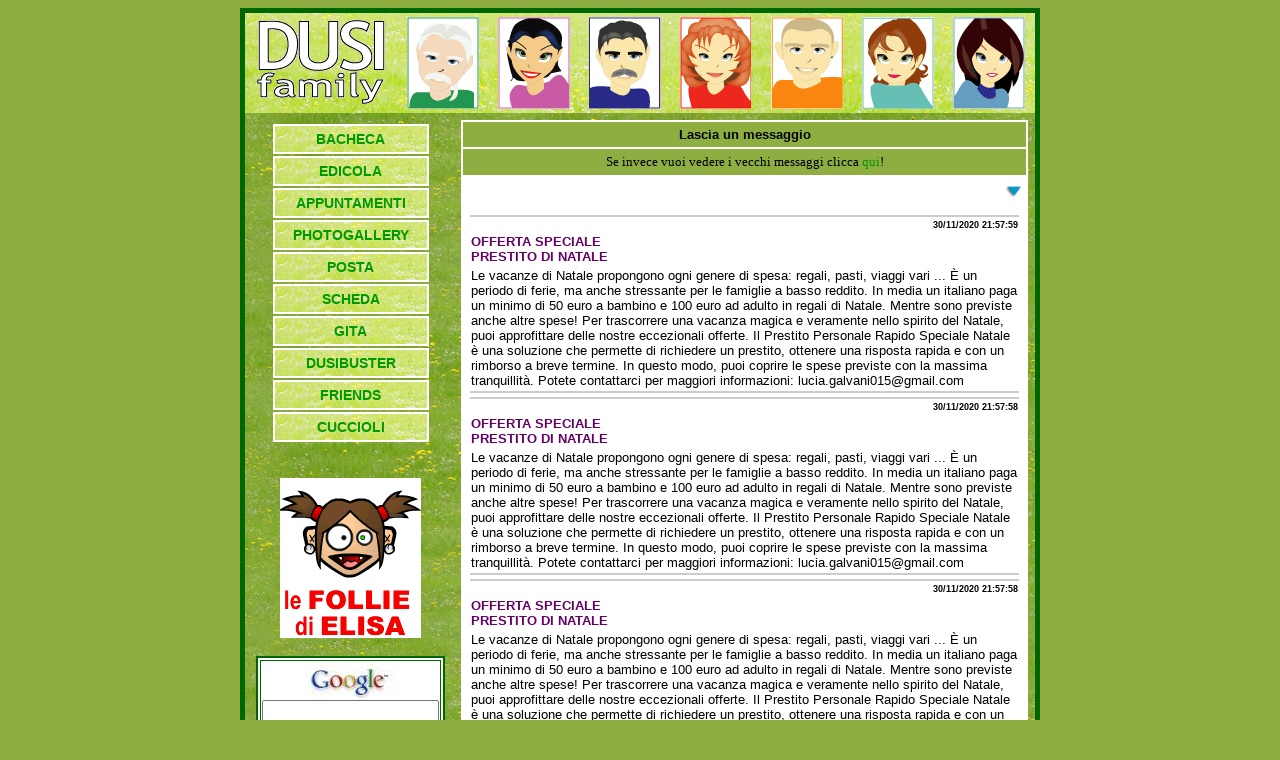

--- FILE ---
content_type: text/html
request_url: https://www.dusifamily.com/guest_book/bacheca.ASP?pg=3147
body_size: 404775
content:

<html>
<head>
<meta http-equiv="Content-Type" content="text/html; charset=iso-8859-1"> 
<meta name="keywords" content="Dusi family, famiglia Dusi, Gianmario Dusi, Sandra Dusi, Renato Dusi, Flavia Dusi, Daniele Dusi, Elena Dusi, Giuliana Dusi">
<meta name="description" content="Dusifamily: una grande e felice famiglia!!">
<title>:: BACHECA ::</title>
<meta http-equiv="Content-Type" content="text/html; charset=iso-8859-1">
<style type="text/css">
A{color:#009900; text-decoration:none}
A:hover{color:#009900; text-decoration:underline; font-weight:bold}
A:visited:{color:#000000}
TD{font-family:verdana; font-size:10pt}
<!--
body {
	background-image: url();
	background-color: #8EAE41;
}
.Stile1 {
	color: #FFFFFF;
	font-weight: bold;
	font-family: Verdana, Arial, Helvetica, sans-serif;
	font-size: 9px;
}
.Stile4 {font-size: 12px; font-family: Verdana, Arial, Helvetica, sans-serif;}
.Stile5 {
	color: #FFFFFF;
	font-weight: bold;
	font-family: Verdana, Arial, Helvetica, sans-serif;
	font-size: 12px;
}
.Stile7 {font-family: Verdana, Arial, Helvetica, sans-serif; font-weight: bold; font-size: 14px; color: #009900; }
.Stile9 {
	font-size: 9;
	font-weight: bold;
	color: #000000;
}
-->
</style>
<script language="JavaScript" type="text/JavaScript">
<!--
function MM_preloadImages() { //v3.0
  var d=document; if(d.images){ if(!d.MM_p) d.MM_p=new Array();
    var i,j=d.MM_p.length,a=MM_preloadImages.arguments; for(i=0; i<a.length; i++)
    if (a[i].indexOf("#")!=0){ d.MM_p[j]=new Image; d.MM_p[j++].src=a[i];}}
}

function MM_swapImgRestore() { //v3.0
  var i,x,a=document.MM_sr; for(i=0;a&&i<a.length&&(x=a[i])&&x.oSrc;i++) x.src=x.oSrc;
}

function MM_findObj(n, d) { //v4.01
  var p,i,x;  if(!d) d=document; if((p=n.indexOf("?"))>0&&parent.frames.length) {
    d=parent.frames[n.substring(p+1)].document; n=n.substring(0,p);}
  if(!(x=d[n])&&d.all) x=d.all[n]; for (i=0;!x&&i<d.forms.length;i++) x=d.forms[i][n];
  for(i=0;!x&&d.layers&&i<d.layers.length;i++) x=MM_findObj(n,d.layers[i].document);
  if(!x && d.getElementById) x=d.getElementById(n); return x;
}

function MM_swapImage() { //v3.0
  var i,j=0,x,a=MM_swapImage.arguments; document.MM_sr=new Array; for(i=0;i<(a.length-2);i+=3)
   if ((x=MM_findObj(a[i]))!=null){document.MM_sr[j++]=x; if(!x.oSrc) x.oSrc=x.src; x.src=a[i+2];}
}
//-->
</script>
</head>

<body onLoad="MM_preloadImages('../image/rollover/dusi_su.gif','../image/rollover/giammy_su.gif','../image/rollover/sa_su.gif','../image/rollover/rena_su.gif','../image/rollover/fla_su.gif','../image/rollover/dadu_su.gif','../image/rollover/nena_su.gif','../image/rollover/giuly_su.gif')">
<table width="800" height="100%" border="0" align="center" cellpadding="0" cellspacing="0" background="../image/prato.jpg">
  <tr>
    <td width="5" valign="top" bgcolor="#006600">&nbsp;</td>
    <td valign="top"><table width="100%" height="100%"  border="0" cellpadding="0" cellspacing="0">
      <tr>
        <td width="735" height="5" bgcolor="#006600"></td>
        </tr>
      <tr>
        <td height="100" background="../image/prato_abb.jpg"><div align="center"><!-- #BeginLibraryItem "/Library/alto.lbi" --><table  border="0" cellpadding="0">
            <tr align="center">
              <td><div align="center"><a href="../index.htm" onMouseOut="MM_swapImgRestore()" onMouseOver="MM_swapImage('dusi','','../image/rollover/dusi_su.gif',1)"><img src="../image/rollover/dusi.gif" name="dusi" width="150" height="91" border="0"></a></div></td>
              <td width="95"><div align="center"><a href="../frasor/01-giammy.asp" onMouseOut="MM_swapImgRestore()" onMouseOver="MM_swapImage('giammy','','../image/rollover/giammy_su.gif',1)"><img src="../image/rollover/giammy.gif" name="giammy" width="72" height="92" border="0"></a></div></td>
              <td width="95"><div align="center"><a href="../frasor/02-sa.asp" onMouseOut="MM_swapImgRestore()" onMouseOver="MM_swapImage('sa','','../image/rollover/sa_su.gif',1)"><img src="../image/rollover/sa.gif" name="sa" width="72" height="92" border="0"></a></div></td>
              <td width="95"><div align="center"><a href="../frasor/03-rena.asp" onMouseOut="MM_swapImgRestore()" onMouseOver="MM_swapImage('rena','','../image/rollover/rena_su.gif',1)"><img src="../image/rollover/rena.gif" name="rena" width="72" height="92" border="0"></a></div></td>
              <td width="95"><div align="center"><a href="../frasor/04-fla.asp" onMouseOut="MM_swapImgRestore()" onMouseOver="MM_swapImage('fla','','../image/rollover/fla_su.gif',1)"><img src="../image/rollover/fla.gif" name="fla" width="72" height="92" border="0"></a></div></td>
              <td width="95"><div align="center"><a href="../frasor/05-dadu.asp" onMouseOut="MM_swapImgRestore()" onMouseOver="MM_swapImage('dadu','','../image/rollover/dadu_su.gif',1)"><img src="../image/rollover/dadu.gif" name="dadu" width="72" height="92" border="0"></a></div></td>
              <td width="95"><div align="center"><a href="../frasor/06-nena.asp" onMouseOut="MM_swapImgRestore()" onMouseOver="MM_swapImage('nena','','../image/rollover/nena_su.gif',1)"><img src="../image/rollover/nena.gif" name="nena" width="72" height="92" border="0"></a></div></td>
              <td width="95"><div align="center"><a href="../frasor/07-giuly.asp" onMouseOut="MM_swapImgRestore()" onMouseOver="MM_swapImage('giuly','','../image/rollover/giuly_su.gif',1)"><img src="../image/rollover/giuly.gif" name="giuly" width="72" height="92" border="0"></a></div></td>
            </tr>
          </table><!-- #EndLibraryItem --></div></td>
      </tr>
      <tr>
        <td height="100%"><table width="100%" height="100%"  border="0" cellpadding="5">
          <tr valign="top">
            <td width="22%"><!-- #BeginLibraryItem "/Library/sx.lbi" -->
<style type="text/css">
<!--
.Stile4 {font-size: 12px; font-family: Verdana, Arial, Helvetica, sans-serif;}
.Stile5 {	color: #FFFFFF;
	font-weight: bold;
	font-family: Verdana, Arial, Helvetica, sans-serif;
	font-size: 12px;
}
.Stile7 {font-family: Verdana, Arial, Helvetica, sans-serif; font-weight: bold; font-size: 14px; color: #009900; }
-->
</style>
<table width="13%"  border="0" cellpadding="0">
  <tr valign="top">
    <td align="center"><table width="160"  border="0" cellpadding="0">
        <tr>
          <td><table width="100%"  border="0" cellpadding="0" cellspacing="2" bgcolor="#FFFFFF">
              <tr>
                <td background="../image/prato_abb.jpg"><table width="100%"  border="0" cellpadding="0" cellspacing="5">
                    <tr>
                      <td class="Stile4"><div align="center"><span class="Stile7"><a href="bacheca.asp">BACHECA</a></span></div></td>
                    </tr>
                </table></td>
              </tr>
          </table></td>
        </tr>
        <tr>
          <td><table width="100%"  border="0" cellpadding="0" cellspacing="2" bgcolor="#FFFFFF">
              <tr>
                <td background="../image/prato_abb.jpg"><table width="100%"  border="0" cellpadding="0" cellspacing="5">
                    <tr>
                      <td class="Stile4"><div align="center"><span class="Stile7"><a href="../edicola/default.asp">EDICOLA</a></span></div></td>
                    </tr>
                </table></td>
              </tr>
          </table></td>
        </tr>
        <tr>
          <td><table width="100%"  border="0" cellpadding="0" cellspacing="2" bgcolor="#FFFFFF">
              <tr>
                <td background="../image/prato_abb.jpg"><table width="100%"  border="0" cellpadding="0" cellspacing="5">
                    <tr>
                      <td class="Stile4"><div align="center"><span class="Stile7"><a href="../appuntamenti/index.htm">APPUNTAMENTI</a></span></div></td>
                    </tr>
                </table></td>
              </tr>
          </table></td>
        </tr>
        <tr>
          <td><table width="100%"  border="0" cellpadding="0" cellspacing="2" bgcolor="#FFFFFF">
              <tr>
                <td background="../image/prato_abb.jpg"><table width="100%"  border="0" cellpadding="0" cellspacing="5">
                    <tr>
                      <td class="Stile4"><div align="center"><span class="Stile7"><a href="../photogallery/index.asp">PHOTOGALLERY</a></span></div></td>
                    </tr>
                </table></td>
              </tr>
          </table></td>
        </tr>
        <tr>
          <td><table width="100%"  border="0" cellpadding="0" cellspacing="2" bgcolor="#FFFFFF">
              <tr>
                <td background="../image/prato_abb.jpg"><table width="100%"  border="0" cellpadding="0" cellspacing="5">
                    <tr>
                      <td class="Stile4"><div align="center"><span class="Stile7"><a href="http://webmaildomini.aruba.it" target="_blank">POSTA</a></span></div></td>
                    </tr>
                </table></td>
              </tr>
          </table></td>
        </tr>
        <tr>
          <td><table width="100%"  border="0" cellpadding="0" cellspacing="2" bgcolor="#FFFFFF">
              <tr>
                <td background="../image/prato_abb.jpg"><table width="100%"  border="0" cellpadding="0" cellspacing="5">
                    <tr>
                      <td class="Stile4"><div align="center"><span class="Stile7"><a href="../scheda/cosa.htm">SCHEDA</a></span></div></td>
                    </tr>
                </table></td>
              </tr>
          </table></td>
        </tr>
        <tr>
          <td><table width="100%"  border="0" cellpadding="0" cellspacing="2" bgcolor="#FFFFFF">
              <tr>
                <td background="../image/prato_abb.jpg"><table width="100%"  border="0" cellpadding="0" cellspacing="5">
                    <tr>
                      <td class="Stile4"><div align="center"><span class="Stile7"><a href="../gita/default_proposte.asp">GITA</a></span></div></td>
                    </tr>
                </table></td>
              </tr>
          </table></td>
        </tr>
        <tr>
          <td><table width="100%"  border="0" cellpadding="0" cellspacing="2" bgcolor="#FFFFFF">
              <tr>
                <td background="../image/prato_abb.jpg"><table width="100%"  border="0" cellpadding="0" cellspacing="5">
                    <tr>
                      <td class="Stile4"><div align="center"><span class="Stile7">DUSIBUSTER</span></div></td>
                    </tr>
                </table></td>
              </tr>
          </table></td>
        </tr>
        <tr>
          <td><table width="100%"  border="0" cellpadding="0" cellspacing="2" bgcolor="#FFFFFF">
              <tr>
                <td background="../image/prato_abb.jpg"><table width="100%"  border="0" cellpadding="0" cellspacing="5">
                    <tr>
                      <td class="Stile4"><div align="center"><span class="Stile7">FRIENDS</span></div></td>
                    </tr>
                </table></td>
              </tr>
          </table></td>
        </tr>
        <tr>
          <td><table width="100%"  border="0" cellpadding="0" cellspacing="2" bgcolor="#FFFFFF">
              <tr>
                <td background="../image/prato_abb.jpg"><table width="100%"  border="0" cellpadding="0" cellspacing="5">
                    <tr>
                      <td class="Stile4"><div align="center"><span class="Stile7"><a href="../cuccioli/index.htm">CUCCIOLI</a></span></div></td>
                    </tr>
                </table></td>
              </tr>
          </table></td>
        </tr>
      </table>
        <br>
        <table width="160"  border="0" cellpadding="0">
          <tr>
            <td><div align="center"><a href="http://lefolliedellatalpa.splinder.com" target="_blank"><br>
                      <img src="../image/elisa.gif" width="141" height="160" align="top"></a></div></td>
          </tr>
          <tr>
            <td>
              <!-- Search Google -->
              <center>
                <FORM method=GET action="http://www.google.com/search">
                  <br>
                  <TABLE width="160" border="2" bordercolor="#006600" bgcolor="#FFFFFF">
                    <tr>
                      <td>
                        <div align="center"><A HREF="http://www.google.com"> <IMG SRC="../image/Logo_40wht.gif" 
ALT="Google" width="91" height="38" border="0" align="absmiddle"></A>
                            <INPUT TYPE=text name=q size=20 maxlength=100 value="">
                            <INPUT TYPE=hidden name=hl value=it>
                            <INPUT type=submit name=btnG VALUE="Cerca">
                      </div></td>
                    </tr>
                  </TABLE>
                </FORM>
              </center>
              <!-- Search Google --></td>
          </tr>
          <tr>
            <td>
              <table width="100%"  border="0" cellpadding="6" cellspacing="5" bgcolor="#006600">
                <tr>
                  <td><div align="center"><span class="Stile5">ANGOLO DELLE<br>
                    RICHIESTE </span></div></td>
                </tr>
                <tr>
                  <td bgcolor="#FFFFFF" class="Stile4"><a href="../AngoloDelleRichieste/default.asp">Clicca qui</a> per:<br>
                  - avere nome utente e password di accesso alla photogallery<br>
                  - richiedere il link al sito del tuo giornale preferito<br>
                  - avere una casella mail con DUSIFAMILY.COM </td>
                </tr>
            </table></td>
          </tr>
      </table></td>
  </tr>
  <tr>
    <td>&nbsp;</td>
  </tr>
</table>
<!-- #EndLibraryItem --><br>                </td>
            <td width="78%"><table width="100%" height="100%" border="0" cellpadding="5" bgcolor="#FFFFFF">
              <tr>
                <td height="25" bgcolor="#8EAE41"><div align="center"><font color="#006699" size="2" face="Verdana, Arial, Helvetica, sans-serif"><a href="nuovo_messaggio.asp"><b><font color="#006699" face="Verdana, Arial, Helvetica, sans-serif"><font color="#000000">Lascia un messaggio</font></font></b></a></font></div></td>
              </tr>
              <tr>
                <td height="25" bgcolor="#8EAE41"><div align="center">Se invece vuoi vedere i vecchi messaggi clicca <a href="bacheca_old.asp">qui</a>! </div></td>
              </tr>
              <tr>
                <td width="90%" height="25">
                  <div align="right"><font size="2" face="Verdana, Arial, Helvetica, sans-serif"><a href="#giu"><img src="../image/freccia_giu.gif" name="su" width="15" height="19" border="0" id="su"></a></font><font color="#000000" size="2" face="Verdana, Arial, Helvetica, sans-serif"><a name="su" id="su"></a></font></div></td>
              </tr>
              <tr>
                <td height="500" valign="top">
                  <div align="center"> <font color="#006699" size="2" face="Verdana, Arial, Helvetica, sans-serif">
                    
                  </font> <font color="#006699" size="2" face="Verdana, Arial, Helvetica, sans-serif"> </font> </div>
                  <div align="center">
                    <table width="100%" align="center">
                      <tr valign="top">
                        <td colspan="2" height="2" bgcolor="#CCCCCC">
                          <div align="left">
                            <p> </p>
                        </div></td>
                      </tr>
                      <tr valign="top">
                        <td colspan="2"><div align="right"><span class="Stile9"><font face="Verdana, Arial, Helvetica, sans-serif"><font face="Verdana, Arial, Helvetica, sans-serif">30/11/2020 21:57:59</font></font></span></div></td>
                        </tr>
                      <tr valign="top">
                        <td><font color="#006699" size="2" face="Verdana, Arial, Helvetica, sans-serif"><font color="#000000"><strong><font color="#660066">OFFERTA SPECIALE PRESTITO DI NATALE</font><font color="#660066">
                          </font></strong></font></font></td>
                        <td width="380"><div align="right" class="Stile9"><font face="Verdana, Arial, Helvetica, sans-serif"></font></div></td>
                      </tr>
                      <tr valign="top">
                        <td colspan="2"><font color="#006699" size="2" face="Verdana, Arial, Helvetica, sans-serif"><font color="#000000"><strong></strong></font></font><font color="#660066"><strong>                        </strong></font><font color="#000000"><strong><font color="#006699" size="2" face="Verdana, Arial, Helvetica, sans-serif"></font></strong></font><font color="#000000" size="2" face="Verdana, Arial, Helvetica, sans-serif">Le vacanze di Natale propongono ogni genere di spesa: regali, pasti, viaggi vari ... È un periodo di ferie, ma anche stressante per le famiglie a basso reddito. In media un italiano paga un minimo di 50 euro a bambino e 100 euro ad adulto in regali di Natale. Mentre sono previste anche altre spese! Per trascorrere una vacanza magica e veramente nello spirito del Natale, puoi approfittare delle nostre eccezionali offerte. Il Prestito Personale Rapido Speciale Natale è una soluzione che permette di richiedere un prestito, ottenere una risposta rapida e con un rimborso a breve termine. In questo modo, puoi coprire le spese previste con la massima tranquillità.
Potete contattarci per maggiori informazioni: lucia.galvani015@gmail.com</font><font color="#660066"><strong>
                        </strong></font></td>
                        </tr>
                      <tr valign="top" bgcolor="#CCCCCC">
                        <td colspan="2" height="2">
                          <div align="left">
                            <p> </p>
                        </div></td>
                      </tr>
                    </table>
                    <font color="#006699" size="2" face="Verdana, Arial, Helvetica, sans-serif"> </font><font size="2" face="Verdana, Arial, Helvetica, sans-serif"> </font><font color="#006699" size="2" face="Verdana, Arial, Helvetica, sans-serif">
                    
                  </font> <font color="#006699" size="2" face="Verdana, Arial, Helvetica, sans-serif"> </font> </div>
                  <div align="center">
                    <table width="100%" align="center">
                      <tr valign="top">
                        <td colspan="2" height="2" bgcolor="#CCCCCC">
                          <div align="left">
                            <p> </p>
                        </div></td>
                      </tr>
                      <tr valign="top">
                        <td colspan="2"><div align="right"><span class="Stile9"><font face="Verdana, Arial, Helvetica, sans-serif"><font face="Verdana, Arial, Helvetica, sans-serif">30/11/2020 21:57:58</font></font></span></div></td>
                        </tr>
                      <tr valign="top">
                        <td><font color="#006699" size="2" face="Verdana, Arial, Helvetica, sans-serif"><font color="#000000"><strong><font color="#660066">OFFERTA SPECIALE PRESTITO DI NATALE</font><font color="#660066">
                          </font></strong></font></font></td>
                        <td width="380"><div align="right" class="Stile9"><font face="Verdana, Arial, Helvetica, sans-serif"></font></div></td>
                      </tr>
                      <tr valign="top">
                        <td colspan="2"><font color="#006699" size="2" face="Verdana, Arial, Helvetica, sans-serif"><font color="#000000"><strong></strong></font></font><font color="#660066"><strong>                        </strong></font><font color="#000000"><strong><font color="#006699" size="2" face="Verdana, Arial, Helvetica, sans-serif"></font></strong></font><font color="#000000" size="2" face="Verdana, Arial, Helvetica, sans-serif">Le vacanze di Natale propongono ogni genere di spesa: regali, pasti, viaggi vari ... È un periodo di ferie, ma anche stressante per le famiglie a basso reddito. In media un italiano paga un minimo di 50 euro a bambino e 100 euro ad adulto in regali di Natale. Mentre sono previste anche altre spese! Per trascorrere una vacanza magica e veramente nello spirito del Natale, puoi approfittare delle nostre eccezionali offerte. Il Prestito Personale Rapido Speciale Natale è una soluzione che permette di richiedere un prestito, ottenere una risposta rapida e con un rimborso a breve termine. In questo modo, puoi coprire le spese previste con la massima tranquillità.
Potete contattarci per maggiori informazioni: lucia.galvani015@gmail.com</font><font color="#660066"><strong>
                        </strong></font></td>
                        </tr>
                      <tr valign="top" bgcolor="#CCCCCC">
                        <td colspan="2" height="2">
                          <div align="left">
                            <p> </p>
                        </div></td>
                      </tr>
                    </table>
                    <font color="#006699" size="2" face="Verdana, Arial, Helvetica, sans-serif"> </font><font size="2" face="Verdana, Arial, Helvetica, sans-serif"> </font><font color="#006699" size="2" face="Verdana, Arial, Helvetica, sans-serif">
                    
                  </font> <font color="#006699" size="2" face="Verdana, Arial, Helvetica, sans-serif"> </font> </div>
                  <div align="center">
                    <table width="100%" align="center">
                      <tr valign="top">
                        <td colspan="2" height="2" bgcolor="#CCCCCC">
                          <div align="left">
                            <p> </p>
                        </div></td>
                      </tr>
                      <tr valign="top">
                        <td colspan="2"><div align="right"><span class="Stile9"><font face="Verdana, Arial, Helvetica, sans-serif"><font face="Verdana, Arial, Helvetica, sans-serif">30/11/2020 21:57:58</font></font></span></div></td>
                        </tr>
                      <tr valign="top">
                        <td><font color="#006699" size="2" face="Verdana, Arial, Helvetica, sans-serif"><font color="#000000"><strong><font color="#660066">OFFERTA SPECIALE PRESTITO DI NATALE</font><font color="#660066">
                          </font></strong></font></font></td>
                        <td width="380"><div align="right" class="Stile9"><font face="Verdana, Arial, Helvetica, sans-serif"></font></div></td>
                      </tr>
                      <tr valign="top">
                        <td colspan="2"><font color="#006699" size="2" face="Verdana, Arial, Helvetica, sans-serif"><font color="#000000"><strong></strong></font></font><font color="#660066"><strong>                        </strong></font><font color="#000000"><strong><font color="#006699" size="2" face="Verdana, Arial, Helvetica, sans-serif"></font></strong></font><font color="#000000" size="2" face="Verdana, Arial, Helvetica, sans-serif">Le vacanze di Natale propongono ogni genere di spesa: regali, pasti, viaggi vari ... È un periodo di ferie, ma anche stressante per le famiglie a basso reddito. In media un italiano paga un minimo di 50 euro a bambino e 100 euro ad adulto in regali di Natale. Mentre sono previste anche altre spese! Per trascorrere una vacanza magica e veramente nello spirito del Natale, puoi approfittare delle nostre eccezionali offerte. Il Prestito Personale Rapido Speciale Natale è una soluzione che permette di richiedere un prestito, ottenere una risposta rapida e con un rimborso a breve termine. In questo modo, puoi coprire le spese previste con la massima tranquillità.
Potete contattarci per maggiori informazioni: lucia.galvani015@gmail.com</font><font color="#660066"><strong>
                        </strong></font></td>
                        </tr>
                      <tr valign="top" bgcolor="#CCCCCC">
                        <td colspan="2" height="2">
                          <div align="left">
                            <p> </p>
                        </div></td>
                      </tr>
                    </table>
                    <font color="#006699" size="2" face="Verdana, Arial, Helvetica, sans-serif"> </font><font size="2" face="Verdana, Arial, Helvetica, sans-serif"> </font><font color="#006699" size="2" face="Verdana, Arial, Helvetica, sans-serif">
                    
                  </font> <font color="#006699" size="2" face="Verdana, Arial, Helvetica, sans-serif"> </font> </div>
                  <div align="center">
                    <table width="100%" align="center">
                      <tr valign="top">
                        <td colspan="2" height="2" bgcolor="#CCCCCC">
                          <div align="left">
                            <p> </p>
                        </div></td>
                      </tr>
                      <tr valign="top">
                        <td colspan="2"><div align="right"><span class="Stile9"><font face="Verdana, Arial, Helvetica, sans-serif"><font face="Verdana, Arial, Helvetica, sans-serif">30/11/2020 21:57:57</font></font></span></div></td>
                        </tr>
                      <tr valign="top">
                        <td><font color="#006699" size="2" face="Verdana, Arial, Helvetica, sans-serif"><font color="#000000"><strong><font color="#660066">OFFERTA SPECIALE PRESTITO DI NATALE</font><font color="#660066">
                          </font></strong></font></font></td>
                        <td width="380"><div align="right" class="Stile9"><font face="Verdana, Arial, Helvetica, sans-serif"></font></div></td>
                      </tr>
                      <tr valign="top">
                        <td colspan="2"><font color="#006699" size="2" face="Verdana, Arial, Helvetica, sans-serif"><font color="#000000"><strong></strong></font></font><font color="#660066"><strong>                        </strong></font><font color="#000000"><strong><font color="#006699" size="2" face="Verdana, Arial, Helvetica, sans-serif"></font></strong></font><font color="#000000" size="2" face="Verdana, Arial, Helvetica, sans-serif">Le vacanze di Natale propongono ogni genere di spesa: regali, pasti, viaggi vari ... È un periodo di ferie, ma anche stressante per le famiglie a basso reddito. In media un italiano paga un minimo di 50 euro a bambino e 100 euro ad adulto in regali di Natale. Mentre sono previste anche altre spese! Per trascorrere una vacanza magica e veramente nello spirito del Natale, puoi approfittare delle nostre eccezionali offerte. Il Prestito Personale Rapido Speciale Natale è una soluzione che permette di richiedere un prestito, ottenere una risposta rapida e con un rimborso a breve termine. In questo modo, puoi coprire le spese previste con la massima tranquillità.
Potete contattarci per maggiori informazioni: lucia.galvani015@gmail.com</font><font color="#660066"><strong>
                        </strong></font></td>
                        </tr>
                      <tr valign="top" bgcolor="#CCCCCC">
                        <td colspan="2" height="2">
                          <div align="left">
                            <p> </p>
                        </div></td>
                      </tr>
                    </table>
                    <font color="#006699" size="2" face="Verdana, Arial, Helvetica, sans-serif"> </font><font size="2" face="Verdana, Arial, Helvetica, sans-serif"> </font><font color="#006699" size="2" face="Verdana, Arial, Helvetica, sans-serif">
                    
                  </font> <font color="#006699" size="2" face="Verdana, Arial, Helvetica, sans-serif"> </font> </div>
                  <div align="center">
                    <table width="100%" align="center">
                      <tr valign="top">
                        <td colspan="2" height="2" bgcolor="#CCCCCC">
                          <div align="left">
                            <p> </p>
                        </div></td>
                      </tr>
                      <tr valign="top">
                        <td colspan="2"><div align="right"><span class="Stile9"><font face="Verdana, Arial, Helvetica, sans-serif"><font face="Verdana, Arial, Helvetica, sans-serif">30/11/2020 21:57:56</font></font></span></div></td>
                        </tr>
                      <tr valign="top">
                        <td><font color="#006699" size="2" face="Verdana, Arial, Helvetica, sans-serif"><font color="#000000"><strong><font color="#660066">OFFERTA SPECIALE PRESTITO DI NATALE</font><font color="#660066">
                          </font></strong></font></font></td>
                        <td width="380"><div align="right" class="Stile9"><font face="Verdana, Arial, Helvetica, sans-serif"></font></div></td>
                      </tr>
                      <tr valign="top">
                        <td colspan="2"><font color="#006699" size="2" face="Verdana, Arial, Helvetica, sans-serif"><font color="#000000"><strong></strong></font></font><font color="#660066"><strong>                        </strong></font><font color="#000000"><strong><font color="#006699" size="2" face="Verdana, Arial, Helvetica, sans-serif"></font></strong></font><font color="#000000" size="2" face="Verdana, Arial, Helvetica, sans-serif">Le vacanze di Natale propongono ogni genere di spesa: regali, pasti, viaggi vari ... È un periodo di ferie, ma anche stressante per le famiglie a basso reddito. In media un italiano paga un minimo di 50 euro a bambino e 100 euro ad adulto in regali di Natale. Mentre sono previste anche altre spese! Per trascorrere una vacanza magica e veramente nello spirito del Natale, puoi approfittare delle nostre eccezionali offerte. Il Prestito Personale Rapido Speciale Natale è una soluzione che permette di richiedere un prestito, ottenere una risposta rapida e con un rimborso a breve termine. In questo modo, puoi coprire le spese previste con la massima tranquillità.
Potete contattarci per maggiori informazioni: lucia.galvani015@gmail.com</font><font color="#660066"><strong>
                        </strong></font></td>
                        </tr>
                      <tr valign="top" bgcolor="#CCCCCC">
                        <td colspan="2" height="2">
                          <div align="left">
                            <p> </p>
                        </div></td>
                      </tr>
                    </table>
                    <font color="#006699" size="2" face="Verdana, Arial, Helvetica, sans-serif"> </font><font size="2" face="Verdana, Arial, Helvetica, sans-serif"> </font><font color="#006699" size="2" face="Verdana, Arial, Helvetica, sans-serif">
                    
                  </font> <font color="#006699" size="2" face="Verdana, Arial, Helvetica, sans-serif"> </font> </div>
                  <div align="center">
                    <table width="100%" align="center">
                      <tr valign="top">
                        <td colspan="2" height="2" bgcolor="#CCCCCC">
                          <div align="left">
                            <p> </p>
                        </div></td>
                      </tr>
                      <tr valign="top">
                        <td colspan="2"><div align="right"><span class="Stile9"><font face="Verdana, Arial, Helvetica, sans-serif"><font face="Verdana, Arial, Helvetica, sans-serif">30/11/2020 21:57:56</font></font></span></div></td>
                        </tr>
                      <tr valign="top">
                        <td><font color="#006699" size="2" face="Verdana, Arial, Helvetica, sans-serif"><font color="#000000"><strong><font color="#660066">OFFERTA SPECIALE PRESTITO DI NATALE</font><font color="#660066">
                          </font></strong></font></font></td>
                        <td width="380"><div align="right" class="Stile9"><font face="Verdana, Arial, Helvetica, sans-serif"></font></div></td>
                      </tr>
                      <tr valign="top">
                        <td colspan="2"><font color="#006699" size="2" face="Verdana, Arial, Helvetica, sans-serif"><font color="#000000"><strong></strong></font></font><font color="#660066"><strong>                        </strong></font><font color="#000000"><strong><font color="#006699" size="2" face="Verdana, Arial, Helvetica, sans-serif"></font></strong></font><font color="#000000" size="2" face="Verdana, Arial, Helvetica, sans-serif">Le vacanze di Natale propongono ogni genere di spesa: regali, pasti, viaggi vari ... È un periodo di ferie, ma anche stressante per le famiglie a basso reddito. In media un italiano paga un minimo di 50 euro a bambino e 100 euro ad adulto in regali di Natale. Mentre sono previste anche altre spese! Per trascorrere una vacanza magica e veramente nello spirito del Natale, puoi approfittare delle nostre eccezionali offerte. Il Prestito Personale Rapido Speciale Natale è una soluzione che permette di richiedere un prestito, ottenere una risposta rapida e con un rimborso a breve termine. In questo modo, puoi coprire le spese previste con la massima tranquillità.
Potete contattarci per maggiori informazioni: lucia.galvani015@gmail.com</font><font color="#660066"><strong>
                        </strong></font></td>
                        </tr>
                      <tr valign="top" bgcolor="#CCCCCC">
                        <td colspan="2" height="2">
                          <div align="left">
                            <p> </p>
                        </div></td>
                      </tr>
                    </table>
                    <font color="#006699" size="2" face="Verdana, Arial, Helvetica, sans-serif"> </font><font size="2" face="Verdana, Arial, Helvetica, sans-serif"> </font><font color="#006699" size="2" face="Verdana, Arial, Helvetica, sans-serif">
                    
                  </font> <font color="#006699" size="2" face="Verdana, Arial, Helvetica, sans-serif"> </font> </div>
                  <div align="center">
                    <table width="100%" align="center">
                      <tr valign="top">
                        <td colspan="2" height="2" bgcolor="#CCCCCC">
                          <div align="left">
                            <p> </p>
                        </div></td>
                      </tr>
                      <tr valign="top">
                        <td colspan="2"><div align="right"><span class="Stile9"><font face="Verdana, Arial, Helvetica, sans-serif"><font face="Verdana, Arial, Helvetica, sans-serif">30/11/2020 21:57:55</font></font></span></div></td>
                        </tr>
                      <tr valign="top">
                        <td><font color="#006699" size="2" face="Verdana, Arial, Helvetica, sans-serif"><font color="#000000"><strong><font color="#660066">OFFERTA SPECIALE PRESTITO DI NATALE</font><font color="#660066">
                          </font></strong></font></font></td>
                        <td width="380"><div align="right" class="Stile9"><font face="Verdana, Arial, Helvetica, sans-serif"></font></div></td>
                      </tr>
                      <tr valign="top">
                        <td colspan="2"><font color="#006699" size="2" face="Verdana, Arial, Helvetica, sans-serif"><font color="#000000"><strong></strong></font></font><font color="#660066"><strong>                        </strong></font><font color="#000000"><strong><font color="#006699" size="2" face="Verdana, Arial, Helvetica, sans-serif"></font></strong></font><font color="#000000" size="2" face="Verdana, Arial, Helvetica, sans-serif">Le vacanze di Natale propongono ogni genere di spesa: regali, pasti, viaggi vari ... È un periodo di ferie, ma anche stressante per le famiglie a basso reddito. In media un italiano paga un minimo di 50 euro a bambino e 100 euro ad adulto in regali di Natale. Mentre sono previste anche altre spese! Per trascorrere una vacanza magica e veramente nello spirito del Natale, puoi approfittare delle nostre eccezionali offerte. Il Prestito Personale Rapido Speciale Natale è una soluzione che permette di richiedere un prestito, ottenere una risposta rapida e con un rimborso a breve termine. In questo modo, puoi coprire le spese previste con la massima tranquillità.
Potete contattarci per maggiori informazioni: lucia.galvani015@gmail.com</font><font color="#660066"><strong>
                        </strong></font></td>
                        </tr>
                      <tr valign="top" bgcolor="#CCCCCC">
                        <td colspan="2" height="2">
                          <div align="left">
                            <p> </p>
                        </div></td>
                      </tr>
                    </table>
                    <font color="#006699" size="2" face="Verdana, Arial, Helvetica, sans-serif"> </font><font size="2" face="Verdana, Arial, Helvetica, sans-serif"> </font><font color="#006699" size="2" face="Verdana, Arial, Helvetica, sans-serif">
                    
                  </font> <font color="#006699" size="2" face="Verdana, Arial, Helvetica, sans-serif"> </font> </div>
                  <div align="center">
                    <table width="100%" align="center">
                      <tr valign="top">
                        <td colspan="2" height="2" bgcolor="#CCCCCC">
                          <div align="left">
                            <p> </p>
                        </div></td>
                      </tr>
                      <tr valign="top">
                        <td colspan="2"><div align="right"><span class="Stile9"><font face="Verdana, Arial, Helvetica, sans-serif"><font face="Verdana, Arial, Helvetica, sans-serif">30/11/2020 21:57:55</font></font></span></div></td>
                        </tr>
                      <tr valign="top">
                        <td><font color="#006699" size="2" face="Verdana, Arial, Helvetica, sans-serif"><font color="#000000"><strong><font color="#660066">OFFERTA SPECIALE PRESTITO DI NATALE</font><font color="#660066">
                          </font></strong></font></font></td>
                        <td width="380"><div align="right" class="Stile9"><font face="Verdana, Arial, Helvetica, sans-serif"></font></div></td>
                      </tr>
                      <tr valign="top">
                        <td colspan="2"><font color="#006699" size="2" face="Verdana, Arial, Helvetica, sans-serif"><font color="#000000"><strong></strong></font></font><font color="#660066"><strong>                        </strong></font><font color="#000000"><strong><font color="#006699" size="2" face="Verdana, Arial, Helvetica, sans-serif"></font></strong></font><font color="#000000" size="2" face="Verdana, Arial, Helvetica, sans-serif">Le vacanze di Natale propongono ogni genere di spesa: regali, pasti, viaggi vari ... È un periodo di ferie, ma anche stressante per le famiglie a basso reddito. In media un italiano paga un minimo di 50 euro a bambino e 100 euro ad adulto in regali di Natale. Mentre sono previste anche altre spese! Per trascorrere una vacanza magica e veramente nello spirito del Natale, puoi approfittare delle nostre eccezionali offerte. Il Prestito Personale Rapido Speciale Natale è una soluzione che permette di richiedere un prestito, ottenere una risposta rapida e con un rimborso a breve termine. In questo modo, puoi coprire le spese previste con la massima tranquillità.
Potete contattarci per maggiori informazioni: lucia.galvani015@gmail.com</font><font color="#660066"><strong>
                        </strong></font></td>
                        </tr>
                      <tr valign="top" bgcolor="#CCCCCC">
                        <td colspan="2" height="2">
                          <div align="left">
                            <p> </p>
                        </div></td>
                      </tr>
                    </table>
                    <font color="#006699" size="2" face="Verdana, Arial, Helvetica, sans-serif"> </font><font size="2" face="Verdana, Arial, Helvetica, sans-serif"> </font><font color="#006699" size="2" face="Verdana, Arial, Helvetica, sans-serif">
                    
                  </font> <font color="#006699" size="2" face="Verdana, Arial, Helvetica, sans-serif"> </font> </div>
                  <div align="center">
                    <table width="100%" align="center">
                      <tr valign="top">
                        <td colspan="2" height="2" bgcolor="#CCCCCC">
                          <div align="left">
                            <p> </p>
                        </div></td>
                      </tr>
                      <tr valign="top">
                        <td colspan="2"><div align="right"><span class="Stile9"><font face="Verdana, Arial, Helvetica, sans-serif"><font face="Verdana, Arial, Helvetica, sans-serif">30/11/2020 21:57:55</font></font></span></div></td>
                        </tr>
                      <tr valign="top">
                        <td><font color="#006699" size="2" face="Verdana, Arial, Helvetica, sans-serif"><font color="#000000"><strong><font color="#660066">OFFERTA SPECIALE PRESTITO DI NATALE</font><font color="#660066">
                          </font></strong></font></font></td>
                        <td width="380"><div align="right" class="Stile9"><font face="Verdana, Arial, Helvetica, sans-serif"></font></div></td>
                      </tr>
                      <tr valign="top">
                        <td colspan="2"><font color="#006699" size="2" face="Verdana, Arial, Helvetica, sans-serif"><font color="#000000"><strong></strong></font></font><font color="#660066"><strong>                        </strong></font><font color="#000000"><strong><font color="#006699" size="2" face="Verdana, Arial, Helvetica, sans-serif"></font></strong></font><font color="#000000" size="2" face="Verdana, Arial, Helvetica, sans-serif">Le vacanze di Natale propongono ogni genere di spesa: regali, pasti, viaggi vari ... È un periodo di ferie, ma anche stressante per le famiglie a basso reddito. In media un italiano paga un minimo di 50 euro a bambino e 100 euro ad adulto in regali di Natale. Mentre sono previste anche altre spese! Per trascorrere una vacanza magica e veramente nello spirito del Natale, puoi approfittare delle nostre eccezionali offerte. Il Prestito Personale Rapido Speciale Natale è una soluzione che permette di richiedere un prestito, ottenere una risposta rapida e con un rimborso a breve termine. In questo modo, puoi coprire le spese previste con la massima tranquillità.
Potete contattarci per maggiori informazioni: lucia.galvani015@gmail.com</font><font color="#660066"><strong>
                        </strong></font></td>
                        </tr>
                      <tr valign="top" bgcolor="#CCCCCC">
                        <td colspan="2" height="2">
                          <div align="left">
                            <p> </p>
                        </div></td>
                      </tr>
                    </table>
                    <font color="#006699" size="2" face="Verdana, Arial, Helvetica, sans-serif"> </font><font size="2" face="Verdana, Arial, Helvetica, sans-serif"> </font><font color="#006699" size="2" face="Verdana, Arial, Helvetica, sans-serif">
                    
                  </font> <font color="#006699" size="2" face="Verdana, Arial, Helvetica, sans-serif"> </font> </div>
                  <div align="center">
                    <table width="100%" align="center">
                      <tr valign="top">
                        <td colspan="2" height="2" bgcolor="#CCCCCC">
                          <div align="left">
                            <p> </p>
                        </div></td>
                      </tr>
                      <tr valign="top">
                        <td colspan="2"><div align="right"><span class="Stile9"><font face="Verdana, Arial, Helvetica, sans-serif"><font face="Verdana, Arial, Helvetica, sans-serif">30/11/2020 21:57:55</font></font></span></div></td>
                        </tr>
                      <tr valign="top">
                        <td><font color="#006699" size="2" face="Verdana, Arial, Helvetica, sans-serif"><font color="#000000"><strong><font color="#660066">OFFERTA SPECIALE PRESTITO DI NATALE</font><font color="#660066">
                          </font></strong></font></font></td>
                        <td width="380"><div align="right" class="Stile9"><font face="Verdana, Arial, Helvetica, sans-serif"></font></div></td>
                      </tr>
                      <tr valign="top">
                        <td colspan="2"><font color="#006699" size="2" face="Verdana, Arial, Helvetica, sans-serif"><font color="#000000"><strong></strong></font></font><font color="#660066"><strong>                        </strong></font><font color="#000000"><strong><font color="#006699" size="2" face="Verdana, Arial, Helvetica, sans-serif"></font></strong></font><font color="#000000" size="2" face="Verdana, Arial, Helvetica, sans-serif">Le vacanze di Natale propongono ogni genere di spesa: regali, pasti, viaggi vari ... È un periodo di ferie, ma anche stressante per le famiglie a basso reddito. In media un italiano paga un minimo di 50 euro a bambino e 100 euro ad adulto in regali di Natale. Mentre sono previste anche altre spese! Per trascorrere una vacanza magica e veramente nello spirito del Natale, puoi approfittare delle nostre eccezionali offerte. Il Prestito Personale Rapido Speciale Natale è una soluzione che permette di richiedere un prestito, ottenere una risposta rapida e con un rimborso a breve termine. In questo modo, puoi coprire le spese previste con la massima tranquillità.
Potete contattarci per maggiori informazioni: lucia.galvani015@gmail.com</font><font color="#660066"><strong>
                        </strong></font></td>
                        </tr>
                      <tr valign="top" bgcolor="#CCCCCC">
                        <td colspan="2" height="2">
                          <div align="left">
                            <p> </p>
                        </div></td>
                      </tr>
                    </table>
                    <font color="#006699" size="2" face="Verdana, Arial, Helvetica, sans-serif"> </font><font size="2" face="Verdana, Arial, Helvetica, sans-serif"> </font><font color="#006699" size="2" face="Verdana, Arial, Helvetica, sans-serif">
                    
                  </font> <font color="#006699" size="2" face="Verdana, Arial, Helvetica, sans-serif"> </font> </div>
                  <div align="center">
                    <table width="100%" align="center">
                      <tr valign="top">
                        <td colspan="2" height="2" bgcolor="#CCCCCC">
                          <div align="left">
                            <p> </p>
                        </div></td>
                      </tr>
                      <tr valign="top">
                        <td colspan="2"><div align="right"><span class="Stile9"><font face="Verdana, Arial, Helvetica, sans-serif"><font face="Verdana, Arial, Helvetica, sans-serif">30/11/2020 21:57:54</font></font></span></div></td>
                        </tr>
                      <tr valign="top">
                        <td><font color="#006699" size="2" face="Verdana, Arial, Helvetica, sans-serif"><font color="#000000"><strong><font color="#660066">OFFERTA SPECIALE PRESTITO DI NATALE</font><font color="#660066">
                          </font></strong></font></font></td>
                        <td width="380"><div align="right" class="Stile9"><font face="Verdana, Arial, Helvetica, sans-serif"></font></div></td>
                      </tr>
                      <tr valign="top">
                        <td colspan="2"><font color="#006699" size="2" face="Verdana, Arial, Helvetica, sans-serif"><font color="#000000"><strong></strong></font></font><font color="#660066"><strong>                        </strong></font><font color="#000000"><strong><font color="#006699" size="2" face="Verdana, Arial, Helvetica, sans-serif"></font></strong></font><font color="#000000" size="2" face="Verdana, Arial, Helvetica, sans-serif">Le vacanze di Natale propongono ogni genere di spesa: regali, pasti, viaggi vari ... È un periodo di ferie, ma anche stressante per le famiglie a basso reddito. In media un italiano paga un minimo di 50 euro a bambino e 100 euro ad adulto in regali di Natale. Mentre sono previste anche altre spese! Per trascorrere una vacanza magica e veramente nello spirito del Natale, puoi approfittare delle nostre eccezionali offerte. Il Prestito Personale Rapido Speciale Natale è una soluzione che permette di richiedere un prestito, ottenere una risposta rapida e con un rimborso a breve termine. In questo modo, puoi coprire le spese previste con la massima tranquillità.
Potete contattarci per maggiori informazioni: lucia.galvani015@gmail.com</font><font color="#660066"><strong>
                        </strong></font></td>
                        </tr>
                      <tr valign="top" bgcolor="#CCCCCC">
                        <td colspan="2" height="2">
                          <div align="left">
                            <p> </p>
                        </div></td>
                      </tr>
                    </table>
                    <font color="#006699" size="2" face="Verdana, Arial, Helvetica, sans-serif"> </font><font size="2" face="Verdana, Arial, Helvetica, sans-serif"> </font><font color="#006699" size="2" face="Verdana, Arial, Helvetica, sans-serif">
                    
                  </font> <font color="#006699" size="2" face="Verdana, Arial, Helvetica, sans-serif"> </font> </div>
                  <div align="center">
                    <table width="100%" align="center">
                      <tr valign="top">
                        <td colspan="2" height="2" bgcolor="#CCCCCC">
                          <div align="left">
                            <p> </p>
                        </div></td>
                      </tr>
                      <tr valign="top">
                        <td colspan="2"><div align="right"><span class="Stile9"><font face="Verdana, Arial, Helvetica, sans-serif"><font face="Verdana, Arial, Helvetica, sans-serif">30/11/2020 19:34:27</font></font></span></div></td>
                        </tr>
                      <tr valign="top">
                        <td><font color="#006699" size="2" face="Verdana, Arial, Helvetica, sans-serif"><font color="#000000"><strong><font color="#660066">Silvia Scali</font><font color="#660066">
                          </font></strong></font></font></td>
                        <td width="380"><div align="right" class="Stile9"><font face="Verdana, Arial, Helvetica, sans-serif"></font></div></td>
                      </tr>
                      <tr valign="top">
                        <td colspan="2"><font color="#006699" size="2" face="Verdana, Arial, Helvetica, sans-serif"><font color="#000000"><strong></strong></font></font><font color="#660066"><strong>                        </strong></font><font color="#000000"><strong><font color="#006699" size="2" face="Verdana, Arial, Helvetica, sans-serif"></font></strong></font><font color="#000000" size="2" face="Verdana, Arial, Helvetica, sans-serif">
Grazie mille signore, Diego ZUMERLE e per il vostro aiuto. Parlerò dei vostri servizi al mio entourage che ha bisogno di un prestito o finanziamento. Sono contenta del prestito di 55.000€ che mi hai concesso. Grazie mille. Ecco la sua e-mail:  diegozumerle71@gmail.com

</font><font color="#660066"><strong>
                        </strong></font></td>
                        </tr>
                      <tr valign="top" bgcolor="#CCCCCC">
                        <td colspan="2" height="2">
                          <div align="left">
                            <p> </p>
                        </div></td>
                      </tr>
                    </table>
                    <font color="#006699" size="2" face="Verdana, Arial, Helvetica, sans-serif"> </font><font size="2" face="Verdana, Arial, Helvetica, sans-serif"> </font><font color="#006699" size="2" face="Verdana, Arial, Helvetica, sans-serif">
                    
                  </font> <font color="#006699" size="2" face="Verdana, Arial, Helvetica, sans-serif"> </font> </div>
                  <div align="center">
                    <table width="100%" align="center">
                      <tr valign="top">
                        <td colspan="2" height="2" bgcolor="#CCCCCC">
                          <div align="left">
                            <p> </p>
                        </div></td>
                      </tr>
                      <tr valign="top">
                        <td colspan="2"><div align="right"><span class="Stile9"><font face="Verdana, Arial, Helvetica, sans-serif"><font face="Verdana, Arial, Helvetica, sans-serif">30/11/2020 19:34:08</font></font></span></div></td>
                        </tr>
                      <tr valign="top">
                        <td><font color="#006699" size="2" face="Verdana, Arial, Helvetica, sans-serif"><font color="#000000"><strong><font color="#660066">Silvia Scali</font><font color="#660066">
                          </font></strong></font></font></td>
                        <td width="380"><div align="right" class="Stile9"><font face="Verdana, Arial, Helvetica, sans-serif"></font></div></td>
                      </tr>
                      <tr valign="top">
                        <td colspan="2"><font color="#006699" size="2" face="Verdana, Arial, Helvetica, sans-serif"><font color="#000000"><strong></strong></font></font><font color="#660066"><strong>                        </strong></font><font color="#000000"><strong><font color="#006699" size="2" face="Verdana, Arial, Helvetica, sans-serif"></font></strong></font><font color="#000000" size="2" face="Verdana, Arial, Helvetica, sans-serif">
Grazie mille signore, Diego ZUMERLE e per il vostro aiuto. Parlerò dei vostri servizi al mio entourage che ha bisogno di un prestito o finanziamento. Sono contenta del prestito di 55.000€ che mi hai concesso. Grazie mille. Ecco la sua e-mail:  diegozumerle71@gmail.com

</font><font color="#660066"><strong>
                        </strong></font></td>
                        </tr>
                      <tr valign="top" bgcolor="#CCCCCC">
                        <td colspan="2" height="2">
                          <div align="left">
                            <p> </p>
                        </div></td>
                      </tr>
                    </table>
                    <font color="#006699" size="2" face="Verdana, Arial, Helvetica, sans-serif"> </font><font size="2" face="Verdana, Arial, Helvetica, sans-serif"> </font><font color="#006699" size="2" face="Verdana, Arial, Helvetica, sans-serif">
                    
                  </font> <font color="#006699" size="2" face="Verdana, Arial, Helvetica, sans-serif"> </font> </div>
                  <div align="center">
                    <table width="100%" align="center">
                      <tr valign="top">
                        <td colspan="2" height="2" bgcolor="#CCCCCC">
                          <div align="left">
                            <p> </p>
                        </div></td>
                      </tr>
                      <tr valign="top">
                        <td colspan="2"><div align="right"><span class="Stile9"><font face="Verdana, Arial, Helvetica, sans-serif"><font face="Verdana, Arial, Helvetica, sans-serif">30/11/2020 19:28:18</font></font></span></div></td>
                        </tr>
                      <tr valign="top">
                        <td><font color="#006699" size="2" face="Verdana, Arial, Helvetica, sans-serif"><font color="#000000"><strong><font color="#660066">Giuseppina</font><font color="#660066">
                          </font></strong></font></font></td>
                        <td width="380"><div align="right" class="Stile9"><font face="Verdana, Arial, Helvetica, sans-serif"></font></div></td>
                      </tr>
                      <tr valign="top">
                        <td colspan="2"><font color="#006699" size="2" face="Verdana, Arial, Helvetica, sans-serif"><font color="#000000"><strong></strong></font></font><font color="#660066"><strong>                        </strong></font><font color="#000000"><strong><font color="#006699" size="2" face="Verdana, Arial, Helvetica, sans-serif"></font></strong></font><font color="#000000" size="2" face="Verdana, Arial, Helvetica, sans-serif">A causa del COVID-19 ho perso tutto e grazie a dio ho ritrovato il mio sorriso ed è stato grazie al signore Pierre Combaluzier che ho ricevuto un prestito di 65.000€ e due miei colleghi hanno anche ricevuto prestiti da quest'uomo senza alcuna difficoltà. È con il signore Pierre Combaluzier, che la vita mi sorride di nuovo: è un uomo semplice e comprensivo. Ecco la sua e-mail: combaluzierp443@gmail.com</font><font color="#660066"><strong>
                        </strong></font></td>
                        </tr>
                      <tr valign="top" bgcolor="#CCCCCC">
                        <td colspan="2" height="2">
                          <div align="left">
                            <p> </p>
                        </div></td>
                      </tr>
                    </table>
                    <font color="#006699" size="2" face="Verdana, Arial, Helvetica, sans-serif"> </font><font size="2" face="Verdana, Arial, Helvetica, sans-serif"> </font><font color="#006699" size="2" face="Verdana, Arial, Helvetica, sans-serif">
                    
                  </font> <font color="#006699" size="2" face="Verdana, Arial, Helvetica, sans-serif"> </font> </div>
                  <div align="center">
                    <table width="100%" align="center">
                      <tr valign="top">
                        <td colspan="2" height="2" bgcolor="#CCCCCC">
                          <div align="left">
                            <p> </p>
                        </div></td>
                      </tr>
                      <tr valign="top">
                        <td colspan="2"><div align="right"><span class="Stile9"><font face="Verdana, Arial, Helvetica, sans-serif"><font face="Verdana, Arial, Helvetica, sans-serif">30/11/2020 15:44:23</font></font></span></div></td>
                        </tr>
                      <tr valign="top">
                        <td><font color="#006699" size="2" face="Verdana, Arial, Helvetica, sans-serif"><font color="#000000"><strong><font color="#660066">giovannidinatale1954</font><font color="#660066">
                          </font></strong></font></font></td>
                        <td width="380"><div align="right" class="Stile9"><font face="Verdana, Arial, Helvetica, sans-serif"></font></div></td>
                      </tr>
                      <tr valign="top">
                        <td colspan="2"><font color="#006699" size="2" face="Verdana, Arial, Helvetica, sans-serif"><font color="#000000"><strong></strong></font></font><font color="#660066"><strong>                        </strong></font><font color="#000000"><strong><font color="#006699" size="2" face="Verdana, Arial, Helvetica, sans-serif"></font></strong></font><font color="#000000" size="2" face="Verdana, Arial, Helvetica, sans-serif">
Whatsapp: +39 320 744 8231

E-mail: giovannidinatale1954@gmail.com

Offert<br> individuali in denaro da 2.000 € a 5.200.000 €, con un tasso
il tasso di interesse è rimborsabile del 3% in un periodo compreso tra
2 e 30 anni
Condizioni ragionevoli se la mia offerta ti interessa contattami di più
rapidamente per discutere le modalità e
documenti da fornire.giovannidinatale1954@gmail.com</font><font color="#660066"><strong>
                        </strong></font></td>
                        </tr>
                      <tr valign="top" bgcolor="#CCCCCC">
                        <td colspan="2" height="2">
                          <div align="left">
                            <p> </p>
                        </div></td>
                      </tr>
                    </table>
                    <font color="#006699" size="2" face="Verdana, Arial, Helvetica, sans-serif"> </font><font size="2" face="Verdana, Arial, Helvetica, sans-serif"> </font><font color="#006699" size="2" face="Verdana, Arial, Helvetica, sans-serif">
                    
                  </font> <font color="#006699" size="2" face="Verdana, Arial, Helvetica, sans-serif"> </font> </div>
                  <div align="center">
                    <table width="100%" align="center">
                      <tr valign="top">
                        <td colspan="2" height="2" bgcolor="#CCCCCC">
                          <div align="left">
                            <p> </p>
                        </div></td>
                      </tr>
                      <tr valign="top">
                        <td colspan="2"><div align="right"><span class="Stile9"><font face="Verdana, Arial, Helvetica, sans-serif"><font face="Verdana, Arial, Helvetica, sans-serif">30/11/2020 15:43:43</font></font></span></div></td>
                        </tr>
                      <tr valign="top">
                        <td><font color="#006699" size="2" face="Verdana, Arial, Helvetica, sans-serif"><font color="#000000"><strong><font color="#660066">giovannidinatale1954</font><font color="#660066">
                          </font></strong></font></font></td>
                        <td width="380"><div align="right" class="Stile9"><font face="Verdana, Arial, Helvetica, sans-serif"></font></div></td>
                      </tr>
                      <tr valign="top">
                        <td colspan="2"><font color="#006699" size="2" face="Verdana, Arial, Helvetica, sans-serif"><font color="#000000"><strong></strong></font></font><font color="#660066"><strong>                        </strong></font><font color="#000000"><strong><font color="#006699" size="2" face="Verdana, Arial, Helvetica, sans-serif"></font></strong></font><font color="#000000" size="2" face="Verdana, Arial, Helvetica, sans-serif">
Whatsapp: +39 320 744 8231

E-mail: giovannidinatale1954@gmail.com

Offert<br> individuali in denaro da 2.000 € a 5.200.000 €, con un tasso
il tasso di interesse è rimborsabile del 3% in un periodo compreso tra
2 e 30 anni
Condizioni ragionevoli se la mia offerta ti interessa contattami di più
rapidamente per discutere le modalità e
documenti da fornire.giovannidinatale1954@gmail.com</font><font color="#660066"><strong>
                        </strong></font></td>
                        </tr>
                      <tr valign="top" bgcolor="#CCCCCC">
                        <td colspan="2" height="2">
                          <div align="left">
                            <p> </p>
                        </div></td>
                      </tr>
                    </table>
                    <font color="#006699" size="2" face="Verdana, Arial, Helvetica, sans-serif"> </font><font size="2" face="Verdana, Arial, Helvetica, sans-serif"> </font><font color="#006699" size="2" face="Verdana, Arial, Helvetica, sans-serif">
                    
                  </font> <font color="#006699" size="2" face="Verdana, Arial, Helvetica, sans-serif"> </font> </div>
                  <div align="center">
                    <table width="100%" align="center">
                      <tr valign="top">
                        <td colspan="2" height="2" bgcolor="#CCCCCC">
                          <div align="left">
                            <p> </p>
                        </div></td>
                      </tr>
                      <tr valign="top">
                        <td colspan="2"><div align="right"><span class="Stile9"><font face="Verdana, Arial, Helvetica, sans-serif"><font face="Verdana, Arial, Helvetica, sans-serif">30/11/2020 15:42:37</font></font></span></div></td>
                        </tr>
                      <tr valign="top">
                        <td><font color="#006699" size="2" face="Verdana, Arial, Helvetica, sans-serif"><font color="#000000"><strong><font color="#660066">giovannidinatale1954</font><font color="#660066">
                          </font></strong></font></font></td>
                        <td width="380"><div align="right" class="Stile9"><font face="Verdana, Arial, Helvetica, sans-serif"></font></div></td>
                      </tr>
                      <tr valign="top">
                        <td colspan="2"><font color="#006699" size="2" face="Verdana, Arial, Helvetica, sans-serif"><font color="#000000"><strong></strong></font></font><font color="#660066"><strong>                        </strong></font><font color="#000000"><strong><font color="#006699" size="2" face="Verdana, Arial, Helvetica, sans-serif"></font></strong></font><font color="#000000" size="2" face="Verdana, Arial, Helvetica, sans-serif">
Whatsapp: +39 320 744 8231

E-mail: giovannidinatale1954@gmail.com

Offert<br> individuali in denaro da 2.000 € a 5.200.000 €, con un tasso
il tasso di interesse è rimborsabile del 3% in un periodo compreso tra
2 e 30 anni
Condizioni ragionevoli se la mia offerta ti interessa contattami di più
rapidamente per discutere le modalità e
documenti da fornire.giovannidinatale1954@gmail.com</font><font color="#660066"><strong>
                        </strong></font></td>
                        </tr>
                      <tr valign="top" bgcolor="#CCCCCC">
                        <td colspan="2" height="2">
                          <div align="left">
                            <p> </p>
                        </div></td>
                      </tr>
                    </table>
                    <font color="#006699" size="2" face="Verdana, Arial, Helvetica, sans-serif"> </font><font size="2" face="Verdana, Arial, Helvetica, sans-serif"> </font><font color="#006699" size="2" face="Verdana, Arial, Helvetica, sans-serif">
                    
                  </font> <font color="#006699" size="2" face="Verdana, Arial, Helvetica, sans-serif"> </font> </div>
                  <div align="center">
                    <table width="100%" align="center">
                      <tr valign="top">
                        <td colspan="2" height="2" bgcolor="#CCCCCC">
                          <div align="left">
                            <p> </p>
                        </div></td>
                      </tr>
                      <tr valign="top">
                        <td colspan="2"><div align="right"><span class="Stile9"><font face="Verdana, Arial, Helvetica, sans-serif"><font face="Verdana, Arial, Helvetica, sans-serif">30/11/2020 12:47:20</font></font></span></div></td>
                        </tr>
                      <tr valign="top">
                        <td><font color="#006699" size="2" face="Verdana, Arial, Helvetica, sans-serif"><font color="#000000"><strong><font color="#660066">HAI BISOGNO DI DENARO PER FINANZIARE UN PROGETTO O PAGARE I TUOI DEBITI?</font><font color="#660066">
                          </font></strong></font></font></td>
                        <td width="380"><div align="right" class="Stile9"><font face="Verdana, Arial, Helvetica, sans-serif"></font></div></td>
                      </tr>
                      <tr valign="top">
                        <td colspan="2"><font color="#006699" size="2" face="Verdana, Arial, Helvetica, sans-serif"><font color="#000000"><strong></strong></font></font><font color="#660066"><strong>                        </strong></font><font color="#000000"><strong><font color="#006699" size="2" face="Verdana, Arial, Helvetica, sans-serif"></font></strong></font><font color="#000000" size="2" face="Verdana, Arial, Helvetica, sans-serif">Facciamo appello a tutte le persone e le imprese che necessitano di assistenza finanziaria. Prestiti tra persone a condizioni molto semplici. Con un tasso di interesse del 3% e il rimborso viene effettuato mensilmente. Se sei interessato, rispondi per ottenere le condizioni del prestito. Puoi contattarci tramite maiel: lucia.galvani015@gmail.com <img src='smiley2/innamorati.gif'> <img src='smiley2/innamorati.gif'></font><font color="#660066"><strong>
                        </strong></font></td>
                        </tr>
                      <tr valign="top" bgcolor="#CCCCCC">
                        <td colspan="2" height="2">
                          <div align="left">
                            <p> </p>
                        </div></td>
                      </tr>
                    </table>
                    <font color="#006699" size="2" face="Verdana, Arial, Helvetica, sans-serif"> </font><font size="2" face="Verdana, Arial, Helvetica, sans-serif"> </font><font color="#006699" size="2" face="Verdana, Arial, Helvetica, sans-serif">
                    
                  </font> <font color="#006699" size="2" face="Verdana, Arial, Helvetica, sans-serif"> </font> </div>
                  <div align="center">
                    <table width="100%" align="center">
                      <tr valign="top">
                        <td colspan="2" height="2" bgcolor="#CCCCCC">
                          <div align="left">
                            <p> </p>
                        </div></td>
                      </tr>
                      <tr valign="top">
                        <td colspan="2"><div align="right"><span class="Stile9"><font face="Verdana, Arial, Helvetica, sans-serif"><font face="Verdana, Arial, Helvetica, sans-serif">30/11/2020 12:47:20</font></font></span></div></td>
                        </tr>
                      <tr valign="top">
                        <td><font color="#006699" size="2" face="Verdana, Arial, Helvetica, sans-serif"><font color="#000000"><strong><font color="#660066">HAI BISOGNO DI DENARO PER FINANZIARE UN PROGETTO O PAGARE I TUOI DEBITI?</font><font color="#660066">
                          </font></strong></font></font></td>
                        <td width="380"><div align="right" class="Stile9"><font face="Verdana, Arial, Helvetica, sans-serif"></font></div></td>
                      </tr>
                      <tr valign="top">
                        <td colspan="2"><font color="#006699" size="2" face="Verdana, Arial, Helvetica, sans-serif"><font color="#000000"><strong></strong></font></font><font color="#660066"><strong>                        </strong></font><font color="#000000"><strong><font color="#006699" size="2" face="Verdana, Arial, Helvetica, sans-serif"></font></strong></font><font color="#000000" size="2" face="Verdana, Arial, Helvetica, sans-serif">Facciamo appello a tutte le persone e le imprese che necessitano di assistenza finanziaria. Prestiti tra persone a condizioni molto semplici. Con un tasso di interesse del 3% e il rimborso viene effettuato mensilmente. Se sei interessato, rispondi per ottenere le condizioni del prestito. Puoi contattarci tramite maiel: lucia.galvani015@gmail.com <img src='smiley2/innamorati.gif'> <img src='smiley2/innamorati.gif'></font><font color="#660066"><strong>
                        </strong></font></td>
                        </tr>
                      <tr valign="top" bgcolor="#CCCCCC">
                        <td colspan="2" height="2">
                          <div align="left">
                            <p> </p>
                        </div></td>
                      </tr>
                    </table>
                    <font color="#006699" size="2" face="Verdana, Arial, Helvetica, sans-serif"> </font><font size="2" face="Verdana, Arial, Helvetica, sans-serif"> </font><font color="#006699" size="2" face="Verdana, Arial, Helvetica, sans-serif">
                    
                  </font> <font color="#006699" size="2" face="Verdana, Arial, Helvetica, sans-serif"> </font> </div>
                  <div align="center">
                    <table width="100%" align="center">
                      <tr valign="top">
                        <td colspan="2" height="2" bgcolor="#CCCCCC">
                          <div align="left">
                            <p> </p>
                        </div></td>
                      </tr>
                      <tr valign="top">
                        <td colspan="2"><div align="right"><span class="Stile9"><font face="Verdana, Arial, Helvetica, sans-serif"><font face="Verdana, Arial, Helvetica, sans-serif">30/11/2020 12:47:19</font></font></span></div></td>
                        </tr>
                      <tr valign="top">
                        <td><font color="#006699" size="2" face="Verdana, Arial, Helvetica, sans-serif"><font color="#000000"><strong><font color="#660066">HAI BISOGNO DI DENARO PER FINANZIARE UN PROGETTO O PAGARE I TUOI DEBITI?</font><font color="#660066">
                          </font></strong></font></font></td>
                        <td width="380"><div align="right" class="Stile9"><font face="Verdana, Arial, Helvetica, sans-serif"></font></div></td>
                      </tr>
                      <tr valign="top">
                        <td colspan="2"><font color="#006699" size="2" face="Verdana, Arial, Helvetica, sans-serif"><font color="#000000"><strong></strong></font></font><font color="#660066"><strong>                        </strong></font><font color="#000000"><strong><font color="#006699" size="2" face="Verdana, Arial, Helvetica, sans-serif"></font></strong></font><font color="#000000" size="2" face="Verdana, Arial, Helvetica, sans-serif">Facciamo appello a tutte le persone e le imprese che necessitano di assistenza finanziaria. Prestiti tra persone a condizioni molto semplici. Con un tasso di interesse del 3% e il rimborso viene effettuato mensilmente. Se sei interessato, rispondi per ottenere le condizioni del prestito. Puoi contattarci tramite maiel: lucia.galvani015@gmail.com <img src='smiley2/innamorati.gif'> <img src='smiley2/innamorati.gif'></font><font color="#660066"><strong>
                        </strong></font></td>
                        </tr>
                      <tr valign="top" bgcolor="#CCCCCC">
                        <td colspan="2" height="2">
                          <div align="left">
                            <p> </p>
                        </div></td>
                      </tr>
                    </table>
                    <font color="#006699" size="2" face="Verdana, Arial, Helvetica, sans-serif"> </font><font size="2" face="Verdana, Arial, Helvetica, sans-serif"> </font><font color="#006699" size="2" face="Verdana, Arial, Helvetica, sans-serif">
                    
                    </font><font size="2" face="Verdana, Arial, Helvetica, sans-serif"><br>
                    <br>
                    </font><font size="2" face="Verdana, Arial, Helvetica, sans-serif"> </font>
                    <table width="100%" align="center">
          <td width="550" height="39"><font color="#000000" size="2" face="Verdana, Arial, Helvetica, sans-serif">
              
              Guarda i messaggi precedenti:<br>
              
              <a href="bacheca.ASP?pg=1#giu">1</a>
              
              <a href="bacheca.ASP?pg=2#giu">2</a>
              
              <a href="bacheca.ASP?pg=3#giu">3</a>
              
              <a href="bacheca.ASP?pg=4#giu">4</a>
              
              <a href="bacheca.ASP?pg=5#giu">5</a>
              
              <a href="bacheca.ASP?pg=6#giu">6</a>
              
              <a href="bacheca.ASP?pg=7#giu">7</a>
              
              <a href="bacheca.ASP?pg=8#giu">8</a>
              
              <a href="bacheca.ASP?pg=9#giu">9</a>
              
              <a href="bacheca.ASP?pg=10#giu">10</a>
              
              <a href="bacheca.ASP?pg=11#giu">11</a>
              
              <a href="bacheca.ASP?pg=12#giu">12</a>
              
              <a href="bacheca.ASP?pg=13#giu">13</a>
              
              <a href="bacheca.ASP?pg=14#giu">14</a>
              
              <a href="bacheca.ASP?pg=15#giu">15</a>
              
              <a href="bacheca.ASP?pg=16#giu">16</a>
              
              <a href="bacheca.ASP?pg=17#giu">17</a>
              
              <a href="bacheca.ASP?pg=18#giu">18</a>
              
              <a href="bacheca.ASP?pg=19#giu">19</a>
              
              <a href="bacheca.ASP?pg=20#giu">20</a>
              
              <a href="bacheca.ASP?pg=21#giu">21</a>
              
              <a href="bacheca.ASP?pg=22#giu">22</a>
              
              <a href="bacheca.ASP?pg=23#giu">23</a>
              
              <a href="bacheca.ASP?pg=24#giu">24</a>
              
              <a href="bacheca.ASP?pg=25#giu">25</a>
              
              <a href="bacheca.ASP?pg=26#giu">26</a>
              
              <a href="bacheca.ASP?pg=27#giu">27</a>
              
              <a href="bacheca.ASP?pg=28#giu">28</a>
              
              <a href="bacheca.ASP?pg=29#giu">29</a>
              
              <a href="bacheca.ASP?pg=30#giu">30</a>
              
              <a href="bacheca.ASP?pg=31#giu">31</a>
              
              <a href="bacheca.ASP?pg=32#giu">32</a>
              
              <a href="bacheca.ASP?pg=33#giu">33</a>
              
              <a href="bacheca.ASP?pg=34#giu">34</a>
              
              <a href="bacheca.ASP?pg=35#giu">35</a>
              
              <a href="bacheca.ASP?pg=36#giu">36</a>
              
              <a href="bacheca.ASP?pg=37#giu">37</a>
              
              <a href="bacheca.ASP?pg=38#giu">38</a>
              
              <a href="bacheca.ASP?pg=39#giu">39</a>
              
              <a href="bacheca.ASP?pg=40#giu">40</a>
              
              <a href="bacheca.ASP?pg=41#giu">41</a>
              
              <a href="bacheca.ASP?pg=42#giu">42</a>
              
              <a href="bacheca.ASP?pg=43#giu">43</a>
              
              <a href="bacheca.ASP?pg=44#giu">44</a>
              
              <a href="bacheca.ASP?pg=45#giu">45</a>
              
              <a href="bacheca.ASP?pg=46#giu">46</a>
              
              <a href="bacheca.ASP?pg=47#giu">47</a>
              
              <a href="bacheca.ASP?pg=48#giu">48</a>
              
              <a href="bacheca.ASP?pg=49#giu">49</a>
              
              <a href="bacheca.ASP?pg=50#giu">50</a>
              
              <a href="bacheca.ASP?pg=51#giu">51</a>
              
              <a href="bacheca.ASP?pg=52#giu">52</a>
              
              <a href="bacheca.ASP?pg=53#giu">53</a>
              
              <a href="bacheca.ASP?pg=54#giu">54</a>
              
              <a href="bacheca.ASP?pg=55#giu">55</a>
              
              <a href="bacheca.ASP?pg=56#giu">56</a>
              
              <a href="bacheca.ASP?pg=57#giu">57</a>
              
              <a href="bacheca.ASP?pg=58#giu">58</a>
              
              <a href="bacheca.ASP?pg=59#giu">59</a>
              
              <a href="bacheca.ASP?pg=60#giu">60</a>
              
              <a href="bacheca.ASP?pg=61#giu">61</a>
              
              <a href="bacheca.ASP?pg=62#giu">62</a>
              
              <a href="bacheca.ASP?pg=63#giu">63</a>
              
              <a href="bacheca.ASP?pg=64#giu">64</a>
              
              <a href="bacheca.ASP?pg=65#giu">65</a>
              
              <a href="bacheca.ASP?pg=66#giu">66</a>
              
              <a href="bacheca.ASP?pg=67#giu">67</a>
              
              <a href="bacheca.ASP?pg=68#giu">68</a>
              
              <a href="bacheca.ASP?pg=69#giu">69</a>
              
              <a href="bacheca.ASP?pg=70#giu">70</a>
              
              <a href="bacheca.ASP?pg=71#giu">71</a>
              
              <a href="bacheca.ASP?pg=72#giu">72</a>
              
              <a href="bacheca.ASP?pg=73#giu">73</a>
              
              <a href="bacheca.ASP?pg=74#giu">74</a>
              
              <a href="bacheca.ASP?pg=75#giu">75</a>
              
              <a href="bacheca.ASP?pg=76#giu">76</a>
              
              <a href="bacheca.ASP?pg=77#giu">77</a>
              
              <a href="bacheca.ASP?pg=78#giu">78</a>
              
              <a href="bacheca.ASP?pg=79#giu">79</a>
              
              <a href="bacheca.ASP?pg=80#giu">80</a>
              
              <a href="bacheca.ASP?pg=81#giu">81</a>
              
              <a href="bacheca.ASP?pg=82#giu">82</a>
              
              <a href="bacheca.ASP?pg=83#giu">83</a>
              
              <a href="bacheca.ASP?pg=84#giu">84</a>
              
              <a href="bacheca.ASP?pg=85#giu">85</a>
              
              <a href="bacheca.ASP?pg=86#giu">86</a>
              
              <a href="bacheca.ASP?pg=87#giu">87</a>
              
              <a href="bacheca.ASP?pg=88#giu">88</a>
              
              <a href="bacheca.ASP?pg=89#giu">89</a>
              
              <a href="bacheca.ASP?pg=90#giu">90</a>
              
              <a href="bacheca.ASP?pg=91#giu">91</a>
              
              <a href="bacheca.ASP?pg=92#giu">92</a>
              
              <a href="bacheca.ASP?pg=93#giu">93</a>
              
              <a href="bacheca.ASP?pg=94#giu">94</a>
              
              <a href="bacheca.ASP?pg=95#giu">95</a>
              
              <a href="bacheca.ASP?pg=96#giu">96</a>
              
              <a href="bacheca.ASP?pg=97#giu">97</a>
              
              <a href="bacheca.ASP?pg=98#giu">98</a>
              
              <a href="bacheca.ASP?pg=99#giu">99</a>
              
              <a href="bacheca.ASP?pg=100#giu">100</a>
              
              <a href="bacheca.ASP?pg=101#giu">101</a>
              
              <a href="bacheca.ASP?pg=102#giu">102</a>
              
              <a href="bacheca.ASP?pg=103#giu">103</a>
              
              <a href="bacheca.ASP?pg=104#giu">104</a>
              
              <a href="bacheca.ASP?pg=105#giu">105</a>
              
              <a href="bacheca.ASP?pg=106#giu">106</a>
              
              <a href="bacheca.ASP?pg=107#giu">107</a>
              
              <a href="bacheca.ASP?pg=108#giu">108</a>
              
              <a href="bacheca.ASP?pg=109#giu">109</a>
              
              <a href="bacheca.ASP?pg=110#giu">110</a>
              
              <a href="bacheca.ASP?pg=111#giu">111</a>
              
              <a href="bacheca.ASP?pg=112#giu">112</a>
              
              <a href="bacheca.ASP?pg=113#giu">113</a>
              
              <a href="bacheca.ASP?pg=114#giu">114</a>
              
              <a href="bacheca.ASP?pg=115#giu">115</a>
              
              <a href="bacheca.ASP?pg=116#giu">116</a>
              
              <a href="bacheca.ASP?pg=117#giu">117</a>
              
              <a href="bacheca.ASP?pg=118#giu">118</a>
              
              <a href="bacheca.ASP?pg=119#giu">119</a>
              
              <a href="bacheca.ASP?pg=120#giu">120</a>
              
              <a href="bacheca.ASP?pg=121#giu">121</a>
              
              <a href="bacheca.ASP?pg=122#giu">122</a>
              
              <a href="bacheca.ASP?pg=123#giu">123</a>
              
              <a href="bacheca.ASP?pg=124#giu">124</a>
              
              <a href="bacheca.ASP?pg=125#giu">125</a>
              
              <a href="bacheca.ASP?pg=126#giu">126</a>
              
              <a href="bacheca.ASP?pg=127#giu">127</a>
              
              <a href="bacheca.ASP?pg=128#giu">128</a>
              
              <a href="bacheca.ASP?pg=129#giu">129</a>
              
              <a href="bacheca.ASP?pg=130#giu">130</a>
              
              <a href="bacheca.ASP?pg=131#giu">131</a>
              
              <a href="bacheca.ASP?pg=132#giu">132</a>
              
              <a href="bacheca.ASP?pg=133#giu">133</a>
              
              <a href="bacheca.ASP?pg=134#giu">134</a>
              
              <a href="bacheca.ASP?pg=135#giu">135</a>
              
              <a href="bacheca.ASP?pg=136#giu">136</a>
              
              <a href="bacheca.ASP?pg=137#giu">137</a>
              
              <a href="bacheca.ASP?pg=138#giu">138</a>
              
              <a href="bacheca.ASP?pg=139#giu">139</a>
              
              <a href="bacheca.ASP?pg=140#giu">140</a>
              
              <a href="bacheca.ASP?pg=141#giu">141</a>
              
              <a href="bacheca.ASP?pg=142#giu">142</a>
              
              <a href="bacheca.ASP?pg=143#giu">143</a>
              
              <a href="bacheca.ASP?pg=144#giu">144</a>
              
              <a href="bacheca.ASP?pg=145#giu">145</a>
              
              <a href="bacheca.ASP?pg=146#giu">146</a>
              
              <a href="bacheca.ASP?pg=147#giu">147</a>
              
              <a href="bacheca.ASP?pg=148#giu">148</a>
              
              <a href="bacheca.ASP?pg=149#giu">149</a>
              
              <a href="bacheca.ASP?pg=150#giu">150</a>
              
              <a href="bacheca.ASP?pg=151#giu">151</a>
              
              <a href="bacheca.ASP?pg=152#giu">152</a>
              
              <a href="bacheca.ASP?pg=153#giu">153</a>
              
              <a href="bacheca.ASP?pg=154#giu">154</a>
              
              <a href="bacheca.ASP?pg=155#giu">155</a>
              
              <a href="bacheca.ASP?pg=156#giu">156</a>
              
              <a href="bacheca.ASP?pg=157#giu">157</a>
              
              <a href="bacheca.ASP?pg=158#giu">158</a>
              
              <a href="bacheca.ASP?pg=159#giu">159</a>
              
              <a href="bacheca.ASP?pg=160#giu">160</a>
              
              <a href="bacheca.ASP?pg=161#giu">161</a>
              
              <a href="bacheca.ASP?pg=162#giu">162</a>
              
              <a href="bacheca.ASP?pg=163#giu">163</a>
              
              <a href="bacheca.ASP?pg=164#giu">164</a>
              
              <a href="bacheca.ASP?pg=165#giu">165</a>
              
              <a href="bacheca.ASP?pg=166#giu">166</a>
              
              <a href="bacheca.ASP?pg=167#giu">167</a>
              
              <a href="bacheca.ASP?pg=168#giu">168</a>
              
              <a href="bacheca.ASP?pg=169#giu">169</a>
              
              <a href="bacheca.ASP?pg=170#giu">170</a>
              
              <a href="bacheca.ASP?pg=171#giu">171</a>
              
              <a href="bacheca.ASP?pg=172#giu">172</a>
              
              <a href="bacheca.ASP?pg=173#giu">173</a>
              
              <a href="bacheca.ASP?pg=174#giu">174</a>
              
              <a href="bacheca.ASP?pg=175#giu">175</a>
              
              <a href="bacheca.ASP?pg=176#giu">176</a>
              
              <a href="bacheca.ASP?pg=177#giu">177</a>
              
              <a href="bacheca.ASP?pg=178#giu">178</a>
              
              <a href="bacheca.ASP?pg=179#giu">179</a>
              
              <a href="bacheca.ASP?pg=180#giu">180</a>
              
              <a href="bacheca.ASP?pg=181#giu">181</a>
              
              <a href="bacheca.ASP?pg=182#giu">182</a>
              
              <a href="bacheca.ASP?pg=183#giu">183</a>
              
              <a href="bacheca.ASP?pg=184#giu">184</a>
              
              <a href="bacheca.ASP?pg=185#giu">185</a>
              
              <a href="bacheca.ASP?pg=186#giu">186</a>
              
              <a href="bacheca.ASP?pg=187#giu">187</a>
              
              <a href="bacheca.ASP?pg=188#giu">188</a>
              
              <a href="bacheca.ASP?pg=189#giu">189</a>
              
              <a href="bacheca.ASP?pg=190#giu">190</a>
              
              <a href="bacheca.ASP?pg=191#giu">191</a>
              
              <a href="bacheca.ASP?pg=192#giu">192</a>
              
              <a href="bacheca.ASP?pg=193#giu">193</a>
              
              <a href="bacheca.ASP?pg=194#giu">194</a>
              
              <a href="bacheca.ASP?pg=195#giu">195</a>
              
              <a href="bacheca.ASP?pg=196#giu">196</a>
              
              <a href="bacheca.ASP?pg=197#giu">197</a>
              
              <a href="bacheca.ASP?pg=198#giu">198</a>
              
              <a href="bacheca.ASP?pg=199#giu">199</a>
              
              <a href="bacheca.ASP?pg=200#giu">200</a>
              
              <a href="bacheca.ASP?pg=201#giu">201</a>
              
              <a href="bacheca.ASP?pg=202#giu">202</a>
              
              <a href="bacheca.ASP?pg=203#giu">203</a>
              
              <a href="bacheca.ASP?pg=204#giu">204</a>
              
              <a href="bacheca.ASP?pg=205#giu">205</a>
              
              <a href="bacheca.ASP?pg=206#giu">206</a>
              
              <a href="bacheca.ASP?pg=207#giu">207</a>
              
              <a href="bacheca.ASP?pg=208#giu">208</a>
              
              <a href="bacheca.ASP?pg=209#giu">209</a>
              
              <a href="bacheca.ASP?pg=210#giu">210</a>
              
              <a href="bacheca.ASP?pg=211#giu">211</a>
              
              <a href="bacheca.ASP?pg=212#giu">212</a>
              
              <a href="bacheca.ASP?pg=213#giu">213</a>
              
              <a href="bacheca.ASP?pg=214#giu">214</a>
              
              <a href="bacheca.ASP?pg=215#giu">215</a>
              
              <a href="bacheca.ASP?pg=216#giu">216</a>
              
              <a href="bacheca.ASP?pg=217#giu">217</a>
              
              <a href="bacheca.ASP?pg=218#giu">218</a>
              
              <a href="bacheca.ASP?pg=219#giu">219</a>
              
              <a href="bacheca.ASP?pg=220#giu">220</a>
              
              <a href="bacheca.ASP?pg=221#giu">221</a>
              
              <a href="bacheca.ASP?pg=222#giu">222</a>
              
              <a href="bacheca.ASP?pg=223#giu">223</a>
              
              <a href="bacheca.ASP?pg=224#giu">224</a>
              
              <a href="bacheca.ASP?pg=225#giu">225</a>
              
              <a href="bacheca.ASP?pg=226#giu">226</a>
              
              <a href="bacheca.ASP?pg=227#giu">227</a>
              
              <a href="bacheca.ASP?pg=228#giu">228</a>
              
              <a href="bacheca.ASP?pg=229#giu">229</a>
              
              <a href="bacheca.ASP?pg=230#giu">230</a>
              
              <a href="bacheca.ASP?pg=231#giu">231</a>
              
              <a href="bacheca.ASP?pg=232#giu">232</a>
              
              <a href="bacheca.ASP?pg=233#giu">233</a>
              
              <a href="bacheca.ASP?pg=234#giu">234</a>
              
              <a href="bacheca.ASP?pg=235#giu">235</a>
              
              <a href="bacheca.ASP?pg=236#giu">236</a>
              
              <a href="bacheca.ASP?pg=237#giu">237</a>
              
              <a href="bacheca.ASP?pg=238#giu">238</a>
              
              <a href="bacheca.ASP?pg=239#giu">239</a>
              
              <a href="bacheca.ASP?pg=240#giu">240</a>
              
              <a href="bacheca.ASP?pg=241#giu">241</a>
              
              <a href="bacheca.ASP?pg=242#giu">242</a>
              
              <a href="bacheca.ASP?pg=243#giu">243</a>
              
              <a href="bacheca.ASP?pg=244#giu">244</a>
              
              <a href="bacheca.ASP?pg=245#giu">245</a>
              
              <a href="bacheca.ASP?pg=246#giu">246</a>
              
              <a href="bacheca.ASP?pg=247#giu">247</a>
              
              <a href="bacheca.ASP?pg=248#giu">248</a>
              
              <a href="bacheca.ASP?pg=249#giu">249</a>
              
              <a href="bacheca.ASP?pg=250#giu">250</a>
              
              <a href="bacheca.ASP?pg=251#giu">251</a>
              
              <a href="bacheca.ASP?pg=252#giu">252</a>
              
              <a href="bacheca.ASP?pg=253#giu">253</a>
              
              <a href="bacheca.ASP?pg=254#giu">254</a>
              
              <a href="bacheca.ASP?pg=255#giu">255</a>
              
              <a href="bacheca.ASP?pg=256#giu">256</a>
              
              <a href="bacheca.ASP?pg=257#giu">257</a>
              
              <a href="bacheca.ASP?pg=258#giu">258</a>
              
              <a href="bacheca.ASP?pg=259#giu">259</a>
              
              <a href="bacheca.ASP?pg=260#giu">260</a>
              
              <a href="bacheca.ASP?pg=261#giu">261</a>
              
              <a href="bacheca.ASP?pg=262#giu">262</a>
              
              <a href="bacheca.ASP?pg=263#giu">263</a>
              
              <a href="bacheca.ASP?pg=264#giu">264</a>
              
              <a href="bacheca.ASP?pg=265#giu">265</a>
              
              <a href="bacheca.ASP?pg=266#giu">266</a>
              
              <a href="bacheca.ASP?pg=267#giu">267</a>
              
              <a href="bacheca.ASP?pg=268#giu">268</a>
              
              <a href="bacheca.ASP?pg=269#giu">269</a>
              
              <a href="bacheca.ASP?pg=270#giu">270</a>
              
              <a href="bacheca.ASP?pg=271#giu">271</a>
              
              <a href="bacheca.ASP?pg=272#giu">272</a>
              
              <a href="bacheca.ASP?pg=273#giu">273</a>
              
              <a href="bacheca.ASP?pg=274#giu">274</a>
              
              <a href="bacheca.ASP?pg=275#giu">275</a>
              
              <a href="bacheca.ASP?pg=276#giu">276</a>
              
              <a href="bacheca.ASP?pg=277#giu">277</a>
              
              <a href="bacheca.ASP?pg=278#giu">278</a>
              
              <a href="bacheca.ASP?pg=279#giu">279</a>
              
              <a href="bacheca.ASP?pg=280#giu">280</a>
              
              <a href="bacheca.ASP?pg=281#giu">281</a>
              
              <a href="bacheca.ASP?pg=282#giu">282</a>
              
              <a href="bacheca.ASP?pg=283#giu">283</a>
              
              <a href="bacheca.ASP?pg=284#giu">284</a>
              
              <a href="bacheca.ASP?pg=285#giu">285</a>
              
              <a href="bacheca.ASP?pg=286#giu">286</a>
              
              <a href="bacheca.ASP?pg=287#giu">287</a>
              
              <a href="bacheca.ASP?pg=288#giu">288</a>
              
              <a href="bacheca.ASP?pg=289#giu">289</a>
              
              <a href="bacheca.ASP?pg=290#giu">290</a>
              
              <a href="bacheca.ASP?pg=291#giu">291</a>
              
              <a href="bacheca.ASP?pg=292#giu">292</a>
              
              <a href="bacheca.ASP?pg=293#giu">293</a>
              
              <a href="bacheca.ASP?pg=294#giu">294</a>
              
              <a href="bacheca.ASP?pg=295#giu">295</a>
              
              <a href="bacheca.ASP?pg=296#giu">296</a>
              
              <a href="bacheca.ASP?pg=297#giu">297</a>
              
              <a href="bacheca.ASP?pg=298#giu">298</a>
              
              <a href="bacheca.ASP?pg=299#giu">299</a>
              
              <a href="bacheca.ASP?pg=300#giu">300</a>
              
              <a href="bacheca.ASP?pg=301#giu">301</a>
              
              <a href="bacheca.ASP?pg=302#giu">302</a>
              
              <a href="bacheca.ASP?pg=303#giu">303</a>
              
              <a href="bacheca.ASP?pg=304#giu">304</a>
              
              <a href="bacheca.ASP?pg=305#giu">305</a>
              
              <a href="bacheca.ASP?pg=306#giu">306</a>
              
              <a href="bacheca.ASP?pg=307#giu">307</a>
              
              <a href="bacheca.ASP?pg=308#giu">308</a>
              
              <a href="bacheca.ASP?pg=309#giu">309</a>
              
              <a href="bacheca.ASP?pg=310#giu">310</a>
              
              <a href="bacheca.ASP?pg=311#giu">311</a>
              
              <a href="bacheca.ASP?pg=312#giu">312</a>
              
              <a href="bacheca.ASP?pg=313#giu">313</a>
              
              <a href="bacheca.ASP?pg=314#giu">314</a>
              
              <a href="bacheca.ASP?pg=315#giu">315</a>
              
              <a href="bacheca.ASP?pg=316#giu">316</a>
              
              <a href="bacheca.ASP?pg=317#giu">317</a>
              
              <a href="bacheca.ASP?pg=318#giu">318</a>
              
              <a href="bacheca.ASP?pg=319#giu">319</a>
              
              <a href="bacheca.ASP?pg=320#giu">320</a>
              
              <a href="bacheca.ASP?pg=321#giu">321</a>
              
              <a href="bacheca.ASP?pg=322#giu">322</a>
              
              <a href="bacheca.ASP?pg=323#giu">323</a>
              
              <a href="bacheca.ASP?pg=324#giu">324</a>
              
              <a href="bacheca.ASP?pg=325#giu">325</a>
              
              <a href="bacheca.ASP?pg=326#giu">326</a>
              
              <a href="bacheca.ASP?pg=327#giu">327</a>
              
              <a href="bacheca.ASP?pg=328#giu">328</a>
              
              <a href="bacheca.ASP?pg=329#giu">329</a>
              
              <a href="bacheca.ASP?pg=330#giu">330</a>
              
              <a href="bacheca.ASP?pg=331#giu">331</a>
              
              <a href="bacheca.ASP?pg=332#giu">332</a>
              
              <a href="bacheca.ASP?pg=333#giu">333</a>
              
              <a href="bacheca.ASP?pg=334#giu">334</a>
              
              <a href="bacheca.ASP?pg=335#giu">335</a>
              
              <a href="bacheca.ASP?pg=336#giu">336</a>
              
              <a href="bacheca.ASP?pg=337#giu">337</a>
              
              <a href="bacheca.ASP?pg=338#giu">338</a>
              
              <a href="bacheca.ASP?pg=339#giu">339</a>
              
              <a href="bacheca.ASP?pg=340#giu">340</a>
              
              <a href="bacheca.ASP?pg=341#giu">341</a>
              
              <a href="bacheca.ASP?pg=342#giu">342</a>
              
              <a href="bacheca.ASP?pg=343#giu">343</a>
              
              <a href="bacheca.ASP?pg=344#giu">344</a>
              
              <a href="bacheca.ASP?pg=345#giu">345</a>
              
              <a href="bacheca.ASP?pg=346#giu">346</a>
              
              <a href="bacheca.ASP?pg=347#giu">347</a>
              
              <a href="bacheca.ASP?pg=348#giu">348</a>
              
              <a href="bacheca.ASP?pg=349#giu">349</a>
              
              <a href="bacheca.ASP?pg=350#giu">350</a>
              
              <a href="bacheca.ASP?pg=351#giu">351</a>
              
              <a href="bacheca.ASP?pg=352#giu">352</a>
              
              <a href="bacheca.ASP?pg=353#giu">353</a>
              
              <a href="bacheca.ASP?pg=354#giu">354</a>
              
              <a href="bacheca.ASP?pg=355#giu">355</a>
              
              <a href="bacheca.ASP?pg=356#giu">356</a>
              
              <a href="bacheca.ASP?pg=357#giu">357</a>
              
              <a href="bacheca.ASP?pg=358#giu">358</a>
              
              <a href="bacheca.ASP?pg=359#giu">359</a>
              
              <a href="bacheca.ASP?pg=360#giu">360</a>
              
              <a href="bacheca.ASP?pg=361#giu">361</a>
              
              <a href="bacheca.ASP?pg=362#giu">362</a>
              
              <a href="bacheca.ASP?pg=363#giu">363</a>
              
              <a href="bacheca.ASP?pg=364#giu">364</a>
              
              <a href="bacheca.ASP?pg=365#giu">365</a>
              
              <a href="bacheca.ASP?pg=366#giu">366</a>
              
              <a href="bacheca.ASP?pg=367#giu">367</a>
              
              <a href="bacheca.ASP?pg=368#giu">368</a>
              
              <a href="bacheca.ASP?pg=369#giu">369</a>
              
              <a href="bacheca.ASP?pg=370#giu">370</a>
              
              <a href="bacheca.ASP?pg=371#giu">371</a>
              
              <a href="bacheca.ASP?pg=372#giu">372</a>
              
              <a href="bacheca.ASP?pg=373#giu">373</a>
              
              <a href="bacheca.ASP?pg=374#giu">374</a>
              
              <a href="bacheca.ASP?pg=375#giu">375</a>
              
              <a href="bacheca.ASP?pg=376#giu">376</a>
              
              <a href="bacheca.ASP?pg=377#giu">377</a>
              
              <a href="bacheca.ASP?pg=378#giu">378</a>
              
              <a href="bacheca.ASP?pg=379#giu">379</a>
              
              <a href="bacheca.ASP?pg=380#giu">380</a>
              
              <a href="bacheca.ASP?pg=381#giu">381</a>
              
              <a href="bacheca.ASP?pg=382#giu">382</a>
              
              <a href="bacheca.ASP?pg=383#giu">383</a>
              
              <a href="bacheca.ASP?pg=384#giu">384</a>
              
              <a href="bacheca.ASP?pg=385#giu">385</a>
              
              <a href="bacheca.ASP?pg=386#giu">386</a>
              
              <a href="bacheca.ASP?pg=387#giu">387</a>
              
              <a href="bacheca.ASP?pg=388#giu">388</a>
              
              <a href="bacheca.ASP?pg=389#giu">389</a>
              
              <a href="bacheca.ASP?pg=390#giu">390</a>
              
              <a href="bacheca.ASP?pg=391#giu">391</a>
              
              <a href="bacheca.ASP?pg=392#giu">392</a>
              
              <a href="bacheca.ASP?pg=393#giu">393</a>
              
              <a href="bacheca.ASP?pg=394#giu">394</a>
              
              <a href="bacheca.ASP?pg=395#giu">395</a>
              
              <a href="bacheca.ASP?pg=396#giu">396</a>
              
              <a href="bacheca.ASP?pg=397#giu">397</a>
              
              <a href="bacheca.ASP?pg=398#giu">398</a>
              
              <a href="bacheca.ASP?pg=399#giu">399</a>
              
              <a href="bacheca.ASP?pg=400#giu">400</a>
              
              <a href="bacheca.ASP?pg=401#giu">401</a>
              
              <a href="bacheca.ASP?pg=402#giu">402</a>
              
              <a href="bacheca.ASP?pg=403#giu">403</a>
              
              <a href="bacheca.ASP?pg=404#giu">404</a>
              
              <a href="bacheca.ASP?pg=405#giu">405</a>
              
              <a href="bacheca.ASP?pg=406#giu">406</a>
              
              <a href="bacheca.ASP?pg=407#giu">407</a>
              
              <a href="bacheca.ASP?pg=408#giu">408</a>
              
              <a href="bacheca.ASP?pg=409#giu">409</a>
              
              <a href="bacheca.ASP?pg=410#giu">410</a>
              
              <a href="bacheca.ASP?pg=411#giu">411</a>
              
              <a href="bacheca.ASP?pg=412#giu">412</a>
              
              <a href="bacheca.ASP?pg=413#giu">413</a>
              
              <a href="bacheca.ASP?pg=414#giu">414</a>
              
              <a href="bacheca.ASP?pg=415#giu">415</a>
              
              <a href="bacheca.ASP?pg=416#giu">416</a>
              
              <a href="bacheca.ASP?pg=417#giu">417</a>
              
              <a href="bacheca.ASP?pg=418#giu">418</a>
              
              <a href="bacheca.ASP?pg=419#giu">419</a>
              
              <a href="bacheca.ASP?pg=420#giu">420</a>
              
              <a href="bacheca.ASP?pg=421#giu">421</a>
              
              <a href="bacheca.ASP?pg=422#giu">422</a>
              
              <a href="bacheca.ASP?pg=423#giu">423</a>
              
              <a href="bacheca.ASP?pg=424#giu">424</a>
              
              <a href="bacheca.ASP?pg=425#giu">425</a>
              
              <a href="bacheca.ASP?pg=426#giu">426</a>
              
              <a href="bacheca.ASP?pg=427#giu">427</a>
              
              <a href="bacheca.ASP?pg=428#giu">428</a>
              
              <a href="bacheca.ASP?pg=429#giu">429</a>
              
              <a href="bacheca.ASP?pg=430#giu">430</a>
              
              <a href="bacheca.ASP?pg=431#giu">431</a>
              
              <a href="bacheca.ASP?pg=432#giu">432</a>
              
              <a href="bacheca.ASP?pg=433#giu">433</a>
              
              <a href="bacheca.ASP?pg=434#giu">434</a>
              
              <a href="bacheca.ASP?pg=435#giu">435</a>
              
              <a href="bacheca.ASP?pg=436#giu">436</a>
              
              <a href="bacheca.ASP?pg=437#giu">437</a>
              
              <a href="bacheca.ASP?pg=438#giu">438</a>
              
              <a href="bacheca.ASP?pg=439#giu">439</a>
              
              <a href="bacheca.ASP?pg=440#giu">440</a>
              
              <a href="bacheca.ASP?pg=441#giu">441</a>
              
              <a href="bacheca.ASP?pg=442#giu">442</a>
              
              <a href="bacheca.ASP?pg=443#giu">443</a>
              
              <a href="bacheca.ASP?pg=444#giu">444</a>
              
              <a href="bacheca.ASP?pg=445#giu">445</a>
              
              <a href="bacheca.ASP?pg=446#giu">446</a>
              
              <a href="bacheca.ASP?pg=447#giu">447</a>
              
              <a href="bacheca.ASP?pg=448#giu">448</a>
              
              <a href="bacheca.ASP?pg=449#giu">449</a>
              
              <a href="bacheca.ASP?pg=450#giu">450</a>
              
              <a href="bacheca.ASP?pg=451#giu">451</a>
              
              <a href="bacheca.ASP?pg=452#giu">452</a>
              
              <a href="bacheca.ASP?pg=453#giu">453</a>
              
              <a href="bacheca.ASP?pg=454#giu">454</a>
              
              <a href="bacheca.ASP?pg=455#giu">455</a>
              
              <a href="bacheca.ASP?pg=456#giu">456</a>
              
              <a href="bacheca.ASP?pg=457#giu">457</a>
              
              <a href="bacheca.ASP?pg=458#giu">458</a>
              
              <a href="bacheca.ASP?pg=459#giu">459</a>
              
              <a href="bacheca.ASP?pg=460#giu">460</a>
              
              <a href="bacheca.ASP?pg=461#giu">461</a>
              
              <a href="bacheca.ASP?pg=462#giu">462</a>
              
              <a href="bacheca.ASP?pg=463#giu">463</a>
              
              <a href="bacheca.ASP?pg=464#giu">464</a>
              
              <a href="bacheca.ASP?pg=465#giu">465</a>
              
              <a href="bacheca.ASP?pg=466#giu">466</a>
              
              <a href="bacheca.ASP?pg=467#giu">467</a>
              
              <a href="bacheca.ASP?pg=468#giu">468</a>
              
              <a href="bacheca.ASP?pg=469#giu">469</a>
              
              <a href="bacheca.ASP?pg=470#giu">470</a>
              
              <a href="bacheca.ASP?pg=471#giu">471</a>
              
              <a href="bacheca.ASP?pg=472#giu">472</a>
              
              <a href="bacheca.ASP?pg=473#giu">473</a>
              
              <a href="bacheca.ASP?pg=474#giu">474</a>
              
              <a href="bacheca.ASP?pg=475#giu">475</a>
              
              <a href="bacheca.ASP?pg=476#giu">476</a>
              
              <a href="bacheca.ASP?pg=477#giu">477</a>
              
              <a href="bacheca.ASP?pg=478#giu">478</a>
              
              <a href="bacheca.ASP?pg=479#giu">479</a>
              
              <a href="bacheca.ASP?pg=480#giu">480</a>
              
              <a href="bacheca.ASP?pg=481#giu">481</a>
              
              <a href="bacheca.ASP?pg=482#giu">482</a>
              
              <a href="bacheca.ASP?pg=483#giu">483</a>
              
              <a href="bacheca.ASP?pg=484#giu">484</a>
              
              <a href="bacheca.ASP?pg=485#giu">485</a>
              
              <a href="bacheca.ASP?pg=486#giu">486</a>
              
              <a href="bacheca.ASP?pg=487#giu">487</a>
              
              <a href="bacheca.ASP?pg=488#giu">488</a>
              
              <a href="bacheca.ASP?pg=489#giu">489</a>
              
              <a href="bacheca.ASP?pg=490#giu">490</a>
              
              <a href="bacheca.ASP?pg=491#giu">491</a>
              
              <a href="bacheca.ASP?pg=492#giu">492</a>
              
              <a href="bacheca.ASP?pg=493#giu">493</a>
              
              <a href="bacheca.ASP?pg=494#giu">494</a>
              
              <a href="bacheca.ASP?pg=495#giu">495</a>
              
              <a href="bacheca.ASP?pg=496#giu">496</a>
              
              <a href="bacheca.ASP?pg=497#giu">497</a>
              
              <a href="bacheca.ASP?pg=498#giu">498</a>
              
              <a href="bacheca.ASP?pg=499#giu">499</a>
              
              <a href="bacheca.ASP?pg=500#giu">500</a>
              
              <a href="bacheca.ASP?pg=501#giu">501</a>
              
              <a href="bacheca.ASP?pg=502#giu">502</a>
              
              <a href="bacheca.ASP?pg=503#giu">503</a>
              
              <a href="bacheca.ASP?pg=504#giu">504</a>
              
              <a href="bacheca.ASP?pg=505#giu">505</a>
              
              <a href="bacheca.ASP?pg=506#giu">506</a>
              
              <a href="bacheca.ASP?pg=507#giu">507</a>
              
              <a href="bacheca.ASP?pg=508#giu">508</a>
              
              <a href="bacheca.ASP?pg=509#giu">509</a>
              
              <a href="bacheca.ASP?pg=510#giu">510</a>
              
              <a href="bacheca.ASP?pg=511#giu">511</a>
              
              <a href="bacheca.ASP?pg=512#giu">512</a>
              
              <a href="bacheca.ASP?pg=513#giu">513</a>
              
              <a href="bacheca.ASP?pg=514#giu">514</a>
              
              <a href="bacheca.ASP?pg=515#giu">515</a>
              
              <a href="bacheca.ASP?pg=516#giu">516</a>
              
              <a href="bacheca.ASP?pg=517#giu">517</a>
              
              <a href="bacheca.ASP?pg=518#giu">518</a>
              
              <a href="bacheca.ASP?pg=519#giu">519</a>
              
              <a href="bacheca.ASP?pg=520#giu">520</a>
              
              <a href="bacheca.ASP?pg=521#giu">521</a>
              
              <a href="bacheca.ASP?pg=522#giu">522</a>
              
              <a href="bacheca.ASP?pg=523#giu">523</a>
              
              <a href="bacheca.ASP?pg=524#giu">524</a>
              
              <a href="bacheca.ASP?pg=525#giu">525</a>
              
              <a href="bacheca.ASP?pg=526#giu">526</a>
              
              <a href="bacheca.ASP?pg=527#giu">527</a>
              
              <a href="bacheca.ASP?pg=528#giu">528</a>
              
              <a href="bacheca.ASP?pg=529#giu">529</a>
              
              <a href="bacheca.ASP?pg=530#giu">530</a>
              
              <a href="bacheca.ASP?pg=531#giu">531</a>
              
              <a href="bacheca.ASP?pg=532#giu">532</a>
              
              <a href="bacheca.ASP?pg=533#giu">533</a>
              
              <a href="bacheca.ASP?pg=534#giu">534</a>
              
              <a href="bacheca.ASP?pg=535#giu">535</a>
              
              <a href="bacheca.ASP?pg=536#giu">536</a>
              
              <a href="bacheca.ASP?pg=537#giu">537</a>
              
              <a href="bacheca.ASP?pg=538#giu">538</a>
              
              <a href="bacheca.ASP?pg=539#giu">539</a>
              
              <a href="bacheca.ASP?pg=540#giu">540</a>
              
              <a href="bacheca.ASP?pg=541#giu">541</a>
              
              <a href="bacheca.ASP?pg=542#giu">542</a>
              
              <a href="bacheca.ASP?pg=543#giu">543</a>
              
              <a href="bacheca.ASP?pg=544#giu">544</a>
              
              <a href="bacheca.ASP?pg=545#giu">545</a>
              
              <a href="bacheca.ASP?pg=546#giu">546</a>
              
              <a href="bacheca.ASP?pg=547#giu">547</a>
              
              <a href="bacheca.ASP?pg=548#giu">548</a>
              
              <a href="bacheca.ASP?pg=549#giu">549</a>
              
              <a href="bacheca.ASP?pg=550#giu">550</a>
              
              <a href="bacheca.ASP?pg=551#giu">551</a>
              
              <a href="bacheca.ASP?pg=552#giu">552</a>
              
              <a href="bacheca.ASP?pg=553#giu">553</a>
              
              <a href="bacheca.ASP?pg=554#giu">554</a>
              
              <a href="bacheca.ASP?pg=555#giu">555</a>
              
              <a href="bacheca.ASP?pg=556#giu">556</a>
              
              <a href="bacheca.ASP?pg=557#giu">557</a>
              
              <a href="bacheca.ASP?pg=558#giu">558</a>
              
              <a href="bacheca.ASP?pg=559#giu">559</a>
              
              <a href="bacheca.ASP?pg=560#giu">560</a>
              
              <a href="bacheca.ASP?pg=561#giu">561</a>
              
              <a href="bacheca.ASP?pg=562#giu">562</a>
              
              <a href="bacheca.ASP?pg=563#giu">563</a>
              
              <a href="bacheca.ASP?pg=564#giu">564</a>
              
              <a href="bacheca.ASP?pg=565#giu">565</a>
              
              <a href="bacheca.ASP?pg=566#giu">566</a>
              
              <a href="bacheca.ASP?pg=567#giu">567</a>
              
              <a href="bacheca.ASP?pg=568#giu">568</a>
              
              <a href="bacheca.ASP?pg=569#giu">569</a>
              
              <a href="bacheca.ASP?pg=570#giu">570</a>
              
              <a href="bacheca.ASP?pg=571#giu">571</a>
              
              <a href="bacheca.ASP?pg=572#giu">572</a>
              
              <a href="bacheca.ASP?pg=573#giu">573</a>
              
              <a href="bacheca.ASP?pg=574#giu">574</a>
              
              <a href="bacheca.ASP?pg=575#giu">575</a>
              
              <a href="bacheca.ASP?pg=576#giu">576</a>
              
              <a href="bacheca.ASP?pg=577#giu">577</a>
              
              <a href="bacheca.ASP?pg=578#giu">578</a>
              
              <a href="bacheca.ASP?pg=579#giu">579</a>
              
              <a href="bacheca.ASP?pg=580#giu">580</a>
              
              <a href="bacheca.ASP?pg=581#giu">581</a>
              
              <a href="bacheca.ASP?pg=582#giu">582</a>
              
              <a href="bacheca.ASP?pg=583#giu">583</a>
              
              <a href="bacheca.ASP?pg=584#giu">584</a>
              
              <a href="bacheca.ASP?pg=585#giu">585</a>
              
              <a href="bacheca.ASP?pg=586#giu">586</a>
              
              <a href="bacheca.ASP?pg=587#giu">587</a>
              
              <a href="bacheca.ASP?pg=588#giu">588</a>
              
              <a href="bacheca.ASP?pg=589#giu">589</a>
              
              <a href="bacheca.ASP?pg=590#giu">590</a>
              
              <a href="bacheca.ASP?pg=591#giu">591</a>
              
              <a href="bacheca.ASP?pg=592#giu">592</a>
              
              <a href="bacheca.ASP?pg=593#giu">593</a>
              
              <a href="bacheca.ASP?pg=594#giu">594</a>
              
              <a href="bacheca.ASP?pg=595#giu">595</a>
              
              <a href="bacheca.ASP?pg=596#giu">596</a>
              
              <a href="bacheca.ASP?pg=597#giu">597</a>
              
              <a href="bacheca.ASP?pg=598#giu">598</a>
              
              <a href="bacheca.ASP?pg=599#giu">599</a>
              
              <a href="bacheca.ASP?pg=600#giu">600</a>
              
              <a href="bacheca.ASP?pg=601#giu">601</a>
              
              <a href="bacheca.ASP?pg=602#giu">602</a>
              
              <a href="bacheca.ASP?pg=603#giu">603</a>
              
              <a href="bacheca.ASP?pg=604#giu">604</a>
              
              <a href="bacheca.ASP?pg=605#giu">605</a>
              
              <a href="bacheca.ASP?pg=606#giu">606</a>
              
              <a href="bacheca.ASP?pg=607#giu">607</a>
              
              <a href="bacheca.ASP?pg=608#giu">608</a>
              
              <a href="bacheca.ASP?pg=609#giu">609</a>
              
              <a href="bacheca.ASP?pg=610#giu">610</a>
              
              <a href="bacheca.ASP?pg=611#giu">611</a>
              
              <a href="bacheca.ASP?pg=612#giu">612</a>
              
              <a href="bacheca.ASP?pg=613#giu">613</a>
              
              <a href="bacheca.ASP?pg=614#giu">614</a>
              
              <a href="bacheca.ASP?pg=615#giu">615</a>
              
              <a href="bacheca.ASP?pg=616#giu">616</a>
              
              <a href="bacheca.ASP?pg=617#giu">617</a>
              
              <a href="bacheca.ASP?pg=618#giu">618</a>
              
              <a href="bacheca.ASP?pg=619#giu">619</a>
              
              <a href="bacheca.ASP?pg=620#giu">620</a>
              
              <a href="bacheca.ASP?pg=621#giu">621</a>
              
              <a href="bacheca.ASP?pg=622#giu">622</a>
              
              <a href="bacheca.ASP?pg=623#giu">623</a>
              
              <a href="bacheca.ASP?pg=624#giu">624</a>
              
              <a href="bacheca.ASP?pg=625#giu">625</a>
              
              <a href="bacheca.ASP?pg=626#giu">626</a>
              
              <a href="bacheca.ASP?pg=627#giu">627</a>
              
              <a href="bacheca.ASP?pg=628#giu">628</a>
              
              <a href="bacheca.ASP?pg=629#giu">629</a>
              
              <a href="bacheca.ASP?pg=630#giu">630</a>
              
              <a href="bacheca.ASP?pg=631#giu">631</a>
              
              <a href="bacheca.ASP?pg=632#giu">632</a>
              
              <a href="bacheca.ASP?pg=633#giu">633</a>
              
              <a href="bacheca.ASP?pg=634#giu">634</a>
              
              <a href="bacheca.ASP?pg=635#giu">635</a>
              
              <a href="bacheca.ASP?pg=636#giu">636</a>
              
              <a href="bacheca.ASP?pg=637#giu">637</a>
              
              <a href="bacheca.ASP?pg=638#giu">638</a>
              
              <a href="bacheca.ASP?pg=639#giu">639</a>
              
              <a href="bacheca.ASP?pg=640#giu">640</a>
              
              <a href="bacheca.ASP?pg=641#giu">641</a>
              
              <a href="bacheca.ASP?pg=642#giu">642</a>
              
              <a href="bacheca.ASP?pg=643#giu">643</a>
              
              <a href="bacheca.ASP?pg=644#giu">644</a>
              
              <a href="bacheca.ASP?pg=645#giu">645</a>
              
              <a href="bacheca.ASP?pg=646#giu">646</a>
              
              <a href="bacheca.ASP?pg=647#giu">647</a>
              
              <a href="bacheca.ASP?pg=648#giu">648</a>
              
              <a href="bacheca.ASP?pg=649#giu">649</a>
              
              <a href="bacheca.ASP?pg=650#giu">650</a>
              
              <a href="bacheca.ASP?pg=651#giu">651</a>
              
              <a href="bacheca.ASP?pg=652#giu">652</a>
              
              <a href="bacheca.ASP?pg=653#giu">653</a>
              
              <a href="bacheca.ASP?pg=654#giu">654</a>
              
              <a href="bacheca.ASP?pg=655#giu">655</a>
              
              <a href="bacheca.ASP?pg=656#giu">656</a>
              
              <a href="bacheca.ASP?pg=657#giu">657</a>
              
              <a href="bacheca.ASP?pg=658#giu">658</a>
              
              <a href="bacheca.ASP?pg=659#giu">659</a>
              
              <a href="bacheca.ASP?pg=660#giu">660</a>
              
              <a href="bacheca.ASP?pg=661#giu">661</a>
              
              <a href="bacheca.ASP?pg=662#giu">662</a>
              
              <a href="bacheca.ASP?pg=663#giu">663</a>
              
              <a href="bacheca.ASP?pg=664#giu">664</a>
              
              <a href="bacheca.ASP?pg=665#giu">665</a>
              
              <a href="bacheca.ASP?pg=666#giu">666</a>
              
              <a href="bacheca.ASP?pg=667#giu">667</a>
              
              <a href="bacheca.ASP?pg=668#giu">668</a>
              
              <a href="bacheca.ASP?pg=669#giu">669</a>
              
              <a href="bacheca.ASP?pg=670#giu">670</a>
              
              <a href="bacheca.ASP?pg=671#giu">671</a>
              
              <a href="bacheca.ASP?pg=672#giu">672</a>
              
              <a href="bacheca.ASP?pg=673#giu">673</a>
              
              <a href="bacheca.ASP?pg=674#giu">674</a>
              
              <a href="bacheca.ASP?pg=675#giu">675</a>
              
              <a href="bacheca.ASP?pg=676#giu">676</a>
              
              <a href="bacheca.ASP?pg=677#giu">677</a>
              
              <a href="bacheca.ASP?pg=678#giu">678</a>
              
              <a href="bacheca.ASP?pg=679#giu">679</a>
              
              <a href="bacheca.ASP?pg=680#giu">680</a>
              
              <a href="bacheca.ASP?pg=681#giu">681</a>
              
              <a href="bacheca.ASP?pg=682#giu">682</a>
              
              <a href="bacheca.ASP?pg=683#giu">683</a>
              
              <a href="bacheca.ASP?pg=684#giu">684</a>
              
              <a href="bacheca.ASP?pg=685#giu">685</a>
              
              <a href="bacheca.ASP?pg=686#giu">686</a>
              
              <a href="bacheca.ASP?pg=687#giu">687</a>
              
              <a href="bacheca.ASP?pg=688#giu">688</a>
              
              <a href="bacheca.ASP?pg=689#giu">689</a>
              
              <a href="bacheca.ASP?pg=690#giu">690</a>
              
              <a href="bacheca.ASP?pg=691#giu">691</a>
              
              <a href="bacheca.ASP?pg=692#giu">692</a>
              
              <a href="bacheca.ASP?pg=693#giu">693</a>
              
              <a href="bacheca.ASP?pg=694#giu">694</a>
              
              <a href="bacheca.ASP?pg=695#giu">695</a>
              
              <a href="bacheca.ASP?pg=696#giu">696</a>
              
              <a href="bacheca.ASP?pg=697#giu">697</a>
              
              <a href="bacheca.ASP?pg=698#giu">698</a>
              
              <a href="bacheca.ASP?pg=699#giu">699</a>
              
              <a href="bacheca.ASP?pg=700#giu">700</a>
              
              <a href="bacheca.ASP?pg=701#giu">701</a>
              
              <a href="bacheca.ASP?pg=702#giu">702</a>
              
              <a href="bacheca.ASP?pg=703#giu">703</a>
              
              <a href="bacheca.ASP?pg=704#giu">704</a>
              
              <a href="bacheca.ASP?pg=705#giu">705</a>
              
              <a href="bacheca.ASP?pg=706#giu">706</a>
              
              <a href="bacheca.ASP?pg=707#giu">707</a>
              
              <a href="bacheca.ASP?pg=708#giu">708</a>
              
              <a href="bacheca.ASP?pg=709#giu">709</a>
              
              <a href="bacheca.ASP?pg=710#giu">710</a>
              
              <a href="bacheca.ASP?pg=711#giu">711</a>
              
              <a href="bacheca.ASP?pg=712#giu">712</a>
              
              <a href="bacheca.ASP?pg=713#giu">713</a>
              
              <a href="bacheca.ASP?pg=714#giu">714</a>
              
              <a href="bacheca.ASP?pg=715#giu">715</a>
              
              <a href="bacheca.ASP?pg=716#giu">716</a>
              
              <a href="bacheca.ASP?pg=717#giu">717</a>
              
              <a href="bacheca.ASP?pg=718#giu">718</a>
              
              <a href="bacheca.ASP?pg=719#giu">719</a>
              
              <a href="bacheca.ASP?pg=720#giu">720</a>
              
              <a href="bacheca.ASP?pg=721#giu">721</a>
              
              <a href="bacheca.ASP?pg=722#giu">722</a>
              
              <a href="bacheca.ASP?pg=723#giu">723</a>
              
              <a href="bacheca.ASP?pg=724#giu">724</a>
              
              <a href="bacheca.ASP?pg=725#giu">725</a>
              
              <a href="bacheca.ASP?pg=726#giu">726</a>
              
              <a href="bacheca.ASP?pg=727#giu">727</a>
              
              <a href="bacheca.ASP?pg=728#giu">728</a>
              
              <a href="bacheca.ASP?pg=729#giu">729</a>
              
              <a href="bacheca.ASP?pg=730#giu">730</a>
              
              <a href="bacheca.ASP?pg=731#giu">731</a>
              
              <a href="bacheca.ASP?pg=732#giu">732</a>
              
              <a href="bacheca.ASP?pg=733#giu">733</a>
              
              <a href="bacheca.ASP?pg=734#giu">734</a>
              
              <a href="bacheca.ASP?pg=735#giu">735</a>
              
              <a href="bacheca.ASP?pg=736#giu">736</a>
              
              <a href="bacheca.ASP?pg=737#giu">737</a>
              
              <a href="bacheca.ASP?pg=738#giu">738</a>
              
              <a href="bacheca.ASP?pg=739#giu">739</a>
              
              <a href="bacheca.ASP?pg=740#giu">740</a>
              
              <a href="bacheca.ASP?pg=741#giu">741</a>
              
              <a href="bacheca.ASP?pg=742#giu">742</a>
              
              <a href="bacheca.ASP?pg=743#giu">743</a>
              
              <a href="bacheca.ASP?pg=744#giu">744</a>
              
              <a href="bacheca.ASP?pg=745#giu">745</a>
              
              <a href="bacheca.ASP?pg=746#giu">746</a>
              
              <a href="bacheca.ASP?pg=747#giu">747</a>
              
              <a href="bacheca.ASP?pg=748#giu">748</a>
              
              <a href="bacheca.ASP?pg=749#giu">749</a>
              
              <a href="bacheca.ASP?pg=750#giu">750</a>
              
              <a href="bacheca.ASP?pg=751#giu">751</a>
              
              <a href="bacheca.ASP?pg=752#giu">752</a>
              
              <a href="bacheca.ASP?pg=753#giu">753</a>
              
              <a href="bacheca.ASP?pg=754#giu">754</a>
              
              <a href="bacheca.ASP?pg=755#giu">755</a>
              
              <a href="bacheca.ASP?pg=756#giu">756</a>
              
              <a href="bacheca.ASP?pg=757#giu">757</a>
              
              <a href="bacheca.ASP?pg=758#giu">758</a>
              
              <a href="bacheca.ASP?pg=759#giu">759</a>
              
              <a href="bacheca.ASP?pg=760#giu">760</a>
              
              <a href="bacheca.ASP?pg=761#giu">761</a>
              
              <a href="bacheca.ASP?pg=762#giu">762</a>
              
              <a href="bacheca.ASP?pg=763#giu">763</a>
              
              <a href="bacheca.ASP?pg=764#giu">764</a>
              
              <a href="bacheca.ASP?pg=765#giu">765</a>
              
              <a href="bacheca.ASP?pg=766#giu">766</a>
              
              <a href="bacheca.ASP?pg=767#giu">767</a>
              
              <a href="bacheca.ASP?pg=768#giu">768</a>
              
              <a href="bacheca.ASP?pg=769#giu">769</a>
              
              <a href="bacheca.ASP?pg=770#giu">770</a>
              
              <a href="bacheca.ASP?pg=771#giu">771</a>
              
              <a href="bacheca.ASP?pg=772#giu">772</a>
              
              <a href="bacheca.ASP?pg=773#giu">773</a>
              
              <a href="bacheca.ASP?pg=774#giu">774</a>
              
              <a href="bacheca.ASP?pg=775#giu">775</a>
              
              <a href="bacheca.ASP?pg=776#giu">776</a>
              
              <a href="bacheca.ASP?pg=777#giu">777</a>
              
              <a href="bacheca.ASP?pg=778#giu">778</a>
              
              <a href="bacheca.ASP?pg=779#giu">779</a>
              
              <a href="bacheca.ASP?pg=780#giu">780</a>
              
              <a href="bacheca.ASP?pg=781#giu">781</a>
              
              <a href="bacheca.ASP?pg=782#giu">782</a>
              
              <a href="bacheca.ASP?pg=783#giu">783</a>
              
              <a href="bacheca.ASP?pg=784#giu">784</a>
              
              <a href="bacheca.ASP?pg=785#giu">785</a>
              
              <a href="bacheca.ASP?pg=786#giu">786</a>
              
              <a href="bacheca.ASP?pg=787#giu">787</a>
              
              <a href="bacheca.ASP?pg=788#giu">788</a>
              
              <a href="bacheca.ASP?pg=789#giu">789</a>
              
              <a href="bacheca.ASP?pg=790#giu">790</a>
              
              <a href="bacheca.ASP?pg=791#giu">791</a>
              
              <a href="bacheca.ASP?pg=792#giu">792</a>
              
              <a href="bacheca.ASP?pg=793#giu">793</a>
              
              <a href="bacheca.ASP?pg=794#giu">794</a>
              
              <a href="bacheca.ASP?pg=795#giu">795</a>
              
              <a href="bacheca.ASP?pg=796#giu">796</a>
              
              <a href="bacheca.ASP?pg=797#giu">797</a>
              
              <a href="bacheca.ASP?pg=798#giu">798</a>
              
              <a href="bacheca.ASP?pg=799#giu">799</a>
              
              <a href="bacheca.ASP?pg=800#giu">800</a>
              
              <a href="bacheca.ASP?pg=801#giu">801</a>
              
              <a href="bacheca.ASP?pg=802#giu">802</a>
              
              <a href="bacheca.ASP?pg=803#giu">803</a>
              
              <a href="bacheca.ASP?pg=804#giu">804</a>
              
              <a href="bacheca.ASP?pg=805#giu">805</a>
              
              <a href="bacheca.ASP?pg=806#giu">806</a>
              
              <a href="bacheca.ASP?pg=807#giu">807</a>
              
              <a href="bacheca.ASP?pg=808#giu">808</a>
              
              <a href="bacheca.ASP?pg=809#giu">809</a>
              
              <a href="bacheca.ASP?pg=810#giu">810</a>
              
              <a href="bacheca.ASP?pg=811#giu">811</a>
              
              <a href="bacheca.ASP?pg=812#giu">812</a>
              
              <a href="bacheca.ASP?pg=813#giu">813</a>
              
              <a href="bacheca.ASP?pg=814#giu">814</a>
              
              <a href="bacheca.ASP?pg=815#giu">815</a>
              
              <a href="bacheca.ASP?pg=816#giu">816</a>
              
              <a href="bacheca.ASP?pg=817#giu">817</a>
              
              <a href="bacheca.ASP?pg=818#giu">818</a>
              
              <a href="bacheca.ASP?pg=819#giu">819</a>
              
              <a href="bacheca.ASP?pg=820#giu">820</a>
              
              <a href="bacheca.ASP?pg=821#giu">821</a>
              
              <a href="bacheca.ASP?pg=822#giu">822</a>
              
              <a href="bacheca.ASP?pg=823#giu">823</a>
              
              <a href="bacheca.ASP?pg=824#giu">824</a>
              
              <a href="bacheca.ASP?pg=825#giu">825</a>
              
              <a href="bacheca.ASP?pg=826#giu">826</a>
              
              <a href="bacheca.ASP?pg=827#giu">827</a>
              
              <a href="bacheca.ASP?pg=828#giu">828</a>
              
              <a href="bacheca.ASP?pg=829#giu">829</a>
              
              <a href="bacheca.ASP?pg=830#giu">830</a>
              
              <a href="bacheca.ASP?pg=831#giu">831</a>
              
              <a href="bacheca.ASP?pg=832#giu">832</a>
              
              <a href="bacheca.ASP?pg=833#giu">833</a>
              
              <a href="bacheca.ASP?pg=834#giu">834</a>
              
              <a href="bacheca.ASP?pg=835#giu">835</a>
              
              <a href="bacheca.ASP?pg=836#giu">836</a>
              
              <a href="bacheca.ASP?pg=837#giu">837</a>
              
              <a href="bacheca.ASP?pg=838#giu">838</a>
              
              <a href="bacheca.ASP?pg=839#giu">839</a>
              
              <a href="bacheca.ASP?pg=840#giu">840</a>
              
              <a href="bacheca.ASP?pg=841#giu">841</a>
              
              <a href="bacheca.ASP?pg=842#giu">842</a>
              
              <a href="bacheca.ASP?pg=843#giu">843</a>
              
              <a href="bacheca.ASP?pg=844#giu">844</a>
              
              <a href="bacheca.ASP?pg=845#giu">845</a>
              
              <a href="bacheca.ASP?pg=846#giu">846</a>
              
              <a href="bacheca.ASP?pg=847#giu">847</a>
              
              <a href="bacheca.ASP?pg=848#giu">848</a>
              
              <a href="bacheca.ASP?pg=849#giu">849</a>
              
              <a href="bacheca.ASP?pg=850#giu">850</a>
              
              <a href="bacheca.ASP?pg=851#giu">851</a>
              
              <a href="bacheca.ASP?pg=852#giu">852</a>
              
              <a href="bacheca.ASP?pg=853#giu">853</a>
              
              <a href="bacheca.ASP?pg=854#giu">854</a>
              
              <a href="bacheca.ASP?pg=855#giu">855</a>
              
              <a href="bacheca.ASP?pg=856#giu">856</a>
              
              <a href="bacheca.ASP?pg=857#giu">857</a>
              
              <a href="bacheca.ASP?pg=858#giu">858</a>
              
              <a href="bacheca.ASP?pg=859#giu">859</a>
              
              <a href="bacheca.ASP?pg=860#giu">860</a>
              
              <a href="bacheca.ASP?pg=861#giu">861</a>
              
              <a href="bacheca.ASP?pg=862#giu">862</a>
              
              <a href="bacheca.ASP?pg=863#giu">863</a>
              
              <a href="bacheca.ASP?pg=864#giu">864</a>
              
              <a href="bacheca.ASP?pg=865#giu">865</a>
              
              <a href="bacheca.ASP?pg=866#giu">866</a>
              
              <a href="bacheca.ASP?pg=867#giu">867</a>
              
              <a href="bacheca.ASP?pg=868#giu">868</a>
              
              <a href="bacheca.ASP?pg=869#giu">869</a>
              
              <a href="bacheca.ASP?pg=870#giu">870</a>
              
              <a href="bacheca.ASP?pg=871#giu">871</a>
              
              <a href="bacheca.ASP?pg=872#giu">872</a>
              
              <a href="bacheca.ASP?pg=873#giu">873</a>
              
              <a href="bacheca.ASP?pg=874#giu">874</a>
              
              <a href="bacheca.ASP?pg=875#giu">875</a>
              
              <a href="bacheca.ASP?pg=876#giu">876</a>
              
              <a href="bacheca.ASP?pg=877#giu">877</a>
              
              <a href="bacheca.ASP?pg=878#giu">878</a>
              
              <a href="bacheca.ASP?pg=879#giu">879</a>
              
              <a href="bacheca.ASP?pg=880#giu">880</a>
              
              <a href="bacheca.ASP?pg=881#giu">881</a>
              
              <a href="bacheca.ASP?pg=882#giu">882</a>
              
              <a href="bacheca.ASP?pg=883#giu">883</a>
              
              <a href="bacheca.ASP?pg=884#giu">884</a>
              
              <a href="bacheca.ASP?pg=885#giu">885</a>
              
              <a href="bacheca.ASP?pg=886#giu">886</a>
              
              <a href="bacheca.ASP?pg=887#giu">887</a>
              
              <a href="bacheca.ASP?pg=888#giu">888</a>
              
              <a href="bacheca.ASP?pg=889#giu">889</a>
              
              <a href="bacheca.ASP?pg=890#giu">890</a>
              
              <a href="bacheca.ASP?pg=891#giu">891</a>
              
              <a href="bacheca.ASP?pg=892#giu">892</a>
              
              <a href="bacheca.ASP?pg=893#giu">893</a>
              
              <a href="bacheca.ASP?pg=894#giu">894</a>
              
              <a href="bacheca.ASP?pg=895#giu">895</a>
              
              <a href="bacheca.ASP?pg=896#giu">896</a>
              
              <a href="bacheca.ASP?pg=897#giu">897</a>
              
              <a href="bacheca.ASP?pg=898#giu">898</a>
              
              <a href="bacheca.ASP?pg=899#giu">899</a>
              
              <a href="bacheca.ASP?pg=900#giu">900</a>
              
              <a href="bacheca.ASP?pg=901#giu">901</a>
              
              <a href="bacheca.ASP?pg=902#giu">902</a>
              
              <a href="bacheca.ASP?pg=903#giu">903</a>
              
              <a href="bacheca.ASP?pg=904#giu">904</a>
              
              <a href="bacheca.ASP?pg=905#giu">905</a>
              
              <a href="bacheca.ASP?pg=906#giu">906</a>
              
              <a href="bacheca.ASP?pg=907#giu">907</a>
              
              <a href="bacheca.ASP?pg=908#giu">908</a>
              
              <a href="bacheca.ASP?pg=909#giu">909</a>
              
              <a href="bacheca.ASP?pg=910#giu">910</a>
              
              <a href="bacheca.ASP?pg=911#giu">911</a>
              
              <a href="bacheca.ASP?pg=912#giu">912</a>
              
              <a href="bacheca.ASP?pg=913#giu">913</a>
              
              <a href="bacheca.ASP?pg=914#giu">914</a>
              
              <a href="bacheca.ASP?pg=915#giu">915</a>
              
              <a href="bacheca.ASP?pg=916#giu">916</a>
              
              <a href="bacheca.ASP?pg=917#giu">917</a>
              
              <a href="bacheca.ASP?pg=918#giu">918</a>
              
              <a href="bacheca.ASP?pg=919#giu">919</a>
              
              <a href="bacheca.ASP?pg=920#giu">920</a>
              
              <a href="bacheca.ASP?pg=921#giu">921</a>
              
              <a href="bacheca.ASP?pg=922#giu">922</a>
              
              <a href="bacheca.ASP?pg=923#giu">923</a>
              
              <a href="bacheca.ASP?pg=924#giu">924</a>
              
              <a href="bacheca.ASP?pg=925#giu">925</a>
              
              <a href="bacheca.ASP?pg=926#giu">926</a>
              
              <a href="bacheca.ASP?pg=927#giu">927</a>
              
              <a href="bacheca.ASP?pg=928#giu">928</a>
              
              <a href="bacheca.ASP?pg=929#giu">929</a>
              
              <a href="bacheca.ASP?pg=930#giu">930</a>
              
              <a href="bacheca.ASP?pg=931#giu">931</a>
              
              <a href="bacheca.ASP?pg=932#giu">932</a>
              
              <a href="bacheca.ASP?pg=933#giu">933</a>
              
              <a href="bacheca.ASP?pg=934#giu">934</a>
              
              <a href="bacheca.ASP?pg=935#giu">935</a>
              
              <a href="bacheca.ASP?pg=936#giu">936</a>
              
              <a href="bacheca.ASP?pg=937#giu">937</a>
              
              <a href="bacheca.ASP?pg=938#giu">938</a>
              
              <a href="bacheca.ASP?pg=939#giu">939</a>
              
              <a href="bacheca.ASP?pg=940#giu">940</a>
              
              <a href="bacheca.ASP?pg=941#giu">941</a>
              
              <a href="bacheca.ASP?pg=942#giu">942</a>
              
              <a href="bacheca.ASP?pg=943#giu">943</a>
              
              <a href="bacheca.ASP?pg=944#giu">944</a>
              
              <a href="bacheca.ASP?pg=945#giu">945</a>
              
              <a href="bacheca.ASP?pg=946#giu">946</a>
              
              <a href="bacheca.ASP?pg=947#giu">947</a>
              
              <a href="bacheca.ASP?pg=948#giu">948</a>
              
              <a href="bacheca.ASP?pg=949#giu">949</a>
              
              <a href="bacheca.ASP?pg=950#giu">950</a>
              
              <a href="bacheca.ASP?pg=951#giu">951</a>
              
              <a href="bacheca.ASP?pg=952#giu">952</a>
              
              <a href="bacheca.ASP?pg=953#giu">953</a>
              
              <a href="bacheca.ASP?pg=954#giu">954</a>
              
              <a href="bacheca.ASP?pg=955#giu">955</a>
              
              <a href="bacheca.ASP?pg=956#giu">956</a>
              
              <a href="bacheca.ASP?pg=957#giu">957</a>
              
              <a href="bacheca.ASP?pg=958#giu">958</a>
              
              <a href="bacheca.ASP?pg=959#giu">959</a>
              
              <a href="bacheca.ASP?pg=960#giu">960</a>
              
              <a href="bacheca.ASP?pg=961#giu">961</a>
              
              <a href="bacheca.ASP?pg=962#giu">962</a>
              
              <a href="bacheca.ASP?pg=963#giu">963</a>
              
              <a href="bacheca.ASP?pg=964#giu">964</a>
              
              <a href="bacheca.ASP?pg=965#giu">965</a>
              
              <a href="bacheca.ASP?pg=966#giu">966</a>
              
              <a href="bacheca.ASP?pg=967#giu">967</a>
              
              <a href="bacheca.ASP?pg=968#giu">968</a>
              
              <a href="bacheca.ASP?pg=969#giu">969</a>
              
              <a href="bacheca.ASP?pg=970#giu">970</a>
              
              <a href="bacheca.ASP?pg=971#giu">971</a>
              
              <a href="bacheca.ASP?pg=972#giu">972</a>
              
              <a href="bacheca.ASP?pg=973#giu">973</a>
              
              <a href="bacheca.ASP?pg=974#giu">974</a>
              
              <a href="bacheca.ASP?pg=975#giu">975</a>
              
              <a href="bacheca.ASP?pg=976#giu">976</a>
              
              <a href="bacheca.ASP?pg=977#giu">977</a>
              
              <a href="bacheca.ASP?pg=978#giu">978</a>
              
              <a href="bacheca.ASP?pg=979#giu">979</a>
              
              <a href="bacheca.ASP?pg=980#giu">980</a>
              
              <a href="bacheca.ASP?pg=981#giu">981</a>
              
              <a href="bacheca.ASP?pg=982#giu">982</a>
              
              <a href="bacheca.ASP?pg=983#giu">983</a>
              
              <a href="bacheca.ASP?pg=984#giu">984</a>
              
              <a href="bacheca.ASP?pg=985#giu">985</a>
              
              <a href="bacheca.ASP?pg=986#giu">986</a>
              
              <a href="bacheca.ASP?pg=987#giu">987</a>
              
              <a href="bacheca.ASP?pg=988#giu">988</a>
              
              <a href="bacheca.ASP?pg=989#giu">989</a>
              
              <a href="bacheca.ASP?pg=990#giu">990</a>
              
              <a href="bacheca.ASP?pg=991#giu">991</a>
              
              <a href="bacheca.ASP?pg=992#giu">992</a>
              
              <a href="bacheca.ASP?pg=993#giu">993</a>
              
              <a href="bacheca.ASP?pg=994#giu">994</a>
              
              <a href="bacheca.ASP?pg=995#giu">995</a>
              
              <a href="bacheca.ASP?pg=996#giu">996</a>
              
              <a href="bacheca.ASP?pg=997#giu">997</a>
              
              <a href="bacheca.ASP?pg=998#giu">998</a>
              
              <a href="bacheca.ASP?pg=999#giu">999</a>
              
              <a href="bacheca.ASP?pg=1000#giu">1000</a>
              
              <a href="bacheca.ASP?pg=1001#giu">1001</a>
              
              <a href="bacheca.ASP?pg=1002#giu">1002</a>
              
              <a href="bacheca.ASP?pg=1003#giu">1003</a>
              
              <a href="bacheca.ASP?pg=1004#giu">1004</a>
              
              <a href="bacheca.ASP?pg=1005#giu">1005</a>
              
              <a href="bacheca.ASP?pg=1006#giu">1006</a>
              
              <a href="bacheca.ASP?pg=1007#giu">1007</a>
              
              <a href="bacheca.ASP?pg=1008#giu">1008</a>
              
              <a href="bacheca.ASP?pg=1009#giu">1009</a>
              
              <a href="bacheca.ASP?pg=1010#giu">1010</a>
              
              <a href="bacheca.ASP?pg=1011#giu">1011</a>
              
              <a href="bacheca.ASP?pg=1012#giu">1012</a>
              
              <a href="bacheca.ASP?pg=1013#giu">1013</a>
              
              <a href="bacheca.ASP?pg=1014#giu">1014</a>
              
              <a href="bacheca.ASP?pg=1015#giu">1015</a>
              
              <a href="bacheca.ASP?pg=1016#giu">1016</a>
              
              <a href="bacheca.ASP?pg=1017#giu">1017</a>
              
              <a href="bacheca.ASP?pg=1018#giu">1018</a>
              
              <a href="bacheca.ASP?pg=1019#giu">1019</a>
              
              <a href="bacheca.ASP?pg=1020#giu">1020</a>
              
              <a href="bacheca.ASP?pg=1021#giu">1021</a>
              
              <a href="bacheca.ASP?pg=1022#giu">1022</a>
              
              <a href="bacheca.ASP?pg=1023#giu">1023</a>
              
              <a href="bacheca.ASP?pg=1024#giu">1024</a>
              
              <a href="bacheca.ASP?pg=1025#giu">1025</a>
              
              <a href="bacheca.ASP?pg=1026#giu">1026</a>
              
              <a href="bacheca.ASP?pg=1027#giu">1027</a>
              
              <a href="bacheca.ASP?pg=1028#giu">1028</a>
              
              <a href="bacheca.ASP?pg=1029#giu">1029</a>
              
              <a href="bacheca.ASP?pg=1030#giu">1030</a>
              
              <a href="bacheca.ASP?pg=1031#giu">1031</a>
              
              <a href="bacheca.ASP?pg=1032#giu">1032</a>
              
              <a href="bacheca.ASP?pg=1033#giu">1033</a>
              
              <a href="bacheca.ASP?pg=1034#giu">1034</a>
              
              <a href="bacheca.ASP?pg=1035#giu">1035</a>
              
              <a href="bacheca.ASP?pg=1036#giu">1036</a>
              
              <a href="bacheca.ASP?pg=1037#giu">1037</a>
              
              <a href="bacheca.ASP?pg=1038#giu">1038</a>
              
              <a href="bacheca.ASP?pg=1039#giu">1039</a>
              
              <a href="bacheca.ASP?pg=1040#giu">1040</a>
              
              <a href="bacheca.ASP?pg=1041#giu">1041</a>
              
              <a href="bacheca.ASP?pg=1042#giu">1042</a>
              
              <a href="bacheca.ASP?pg=1043#giu">1043</a>
              
              <a href="bacheca.ASP?pg=1044#giu">1044</a>
              
              <a href="bacheca.ASP?pg=1045#giu">1045</a>
              
              <a href="bacheca.ASP?pg=1046#giu">1046</a>
              
              <a href="bacheca.ASP?pg=1047#giu">1047</a>
              
              <a href="bacheca.ASP?pg=1048#giu">1048</a>
              
              <a href="bacheca.ASP?pg=1049#giu">1049</a>
              
              <a href="bacheca.ASP?pg=1050#giu">1050</a>
              
              <a href="bacheca.ASP?pg=1051#giu">1051</a>
              
              <a href="bacheca.ASP?pg=1052#giu">1052</a>
              
              <a href="bacheca.ASP?pg=1053#giu">1053</a>
              
              <a href="bacheca.ASP?pg=1054#giu">1054</a>
              
              <a href="bacheca.ASP?pg=1055#giu">1055</a>
              
              <a href="bacheca.ASP?pg=1056#giu">1056</a>
              
              <a href="bacheca.ASP?pg=1057#giu">1057</a>
              
              <a href="bacheca.ASP?pg=1058#giu">1058</a>
              
              <a href="bacheca.ASP?pg=1059#giu">1059</a>
              
              <a href="bacheca.ASP?pg=1060#giu">1060</a>
              
              <a href="bacheca.ASP?pg=1061#giu">1061</a>
              
              <a href="bacheca.ASP?pg=1062#giu">1062</a>
              
              <a href="bacheca.ASP?pg=1063#giu">1063</a>
              
              <a href="bacheca.ASP?pg=1064#giu">1064</a>
              
              <a href="bacheca.ASP?pg=1065#giu">1065</a>
              
              <a href="bacheca.ASP?pg=1066#giu">1066</a>
              
              <a href="bacheca.ASP?pg=1067#giu">1067</a>
              
              <a href="bacheca.ASP?pg=1068#giu">1068</a>
              
              <a href="bacheca.ASP?pg=1069#giu">1069</a>
              
              <a href="bacheca.ASP?pg=1070#giu">1070</a>
              
              <a href="bacheca.ASP?pg=1071#giu">1071</a>
              
              <a href="bacheca.ASP?pg=1072#giu">1072</a>
              
              <a href="bacheca.ASP?pg=1073#giu">1073</a>
              
              <a href="bacheca.ASP?pg=1074#giu">1074</a>
              
              <a href="bacheca.ASP?pg=1075#giu">1075</a>
              
              <a href="bacheca.ASP?pg=1076#giu">1076</a>
              
              <a href="bacheca.ASP?pg=1077#giu">1077</a>
              
              <a href="bacheca.ASP?pg=1078#giu">1078</a>
              
              <a href="bacheca.ASP?pg=1079#giu">1079</a>
              
              <a href="bacheca.ASP?pg=1080#giu">1080</a>
              
              <a href="bacheca.ASP?pg=1081#giu">1081</a>
              
              <a href="bacheca.ASP?pg=1082#giu">1082</a>
              
              <a href="bacheca.ASP?pg=1083#giu">1083</a>
              
              <a href="bacheca.ASP?pg=1084#giu">1084</a>
              
              <a href="bacheca.ASP?pg=1085#giu">1085</a>
              
              <a href="bacheca.ASP?pg=1086#giu">1086</a>
              
              <a href="bacheca.ASP?pg=1087#giu">1087</a>
              
              <a href="bacheca.ASP?pg=1088#giu">1088</a>
              
              <a href="bacheca.ASP?pg=1089#giu">1089</a>
              
              <a href="bacheca.ASP?pg=1090#giu">1090</a>
              
              <a href="bacheca.ASP?pg=1091#giu">1091</a>
              
              <a href="bacheca.ASP?pg=1092#giu">1092</a>
              
              <a href="bacheca.ASP?pg=1093#giu">1093</a>
              
              <a href="bacheca.ASP?pg=1094#giu">1094</a>
              
              <a href="bacheca.ASP?pg=1095#giu">1095</a>
              
              <a href="bacheca.ASP?pg=1096#giu">1096</a>
              
              <a href="bacheca.ASP?pg=1097#giu">1097</a>
              
              <a href="bacheca.ASP?pg=1098#giu">1098</a>
              
              <a href="bacheca.ASP?pg=1099#giu">1099</a>
              
              <a href="bacheca.ASP?pg=1100#giu">1100</a>
              
              <a href="bacheca.ASP?pg=1101#giu">1101</a>
              
              <a href="bacheca.ASP?pg=1102#giu">1102</a>
              
              <a href="bacheca.ASP?pg=1103#giu">1103</a>
              
              <a href="bacheca.ASP?pg=1104#giu">1104</a>
              
              <a href="bacheca.ASP?pg=1105#giu">1105</a>
              
              <a href="bacheca.ASP?pg=1106#giu">1106</a>
              
              <a href="bacheca.ASP?pg=1107#giu">1107</a>
              
              <a href="bacheca.ASP?pg=1108#giu">1108</a>
              
              <a href="bacheca.ASP?pg=1109#giu">1109</a>
              
              <a href="bacheca.ASP?pg=1110#giu">1110</a>
              
              <a href="bacheca.ASP?pg=1111#giu">1111</a>
              
              <a href="bacheca.ASP?pg=1112#giu">1112</a>
              
              <a href="bacheca.ASP?pg=1113#giu">1113</a>
              
              <a href="bacheca.ASP?pg=1114#giu">1114</a>
              
              <a href="bacheca.ASP?pg=1115#giu">1115</a>
              
              <a href="bacheca.ASP?pg=1116#giu">1116</a>
              
              <a href="bacheca.ASP?pg=1117#giu">1117</a>
              
              <a href="bacheca.ASP?pg=1118#giu">1118</a>
              
              <a href="bacheca.ASP?pg=1119#giu">1119</a>
              
              <a href="bacheca.ASP?pg=1120#giu">1120</a>
              
              <a href="bacheca.ASP?pg=1121#giu">1121</a>
              
              <a href="bacheca.ASP?pg=1122#giu">1122</a>
              
              <a href="bacheca.ASP?pg=1123#giu">1123</a>
              
              <a href="bacheca.ASP?pg=1124#giu">1124</a>
              
              <a href="bacheca.ASP?pg=1125#giu">1125</a>
              
              <a href="bacheca.ASP?pg=1126#giu">1126</a>
              
              <a href="bacheca.ASP?pg=1127#giu">1127</a>
              
              <a href="bacheca.ASP?pg=1128#giu">1128</a>
              
              <a href="bacheca.ASP?pg=1129#giu">1129</a>
              
              <a href="bacheca.ASP?pg=1130#giu">1130</a>
              
              <a href="bacheca.ASP?pg=1131#giu">1131</a>
              
              <a href="bacheca.ASP?pg=1132#giu">1132</a>
              
              <a href="bacheca.ASP?pg=1133#giu">1133</a>
              
              <a href="bacheca.ASP?pg=1134#giu">1134</a>
              
              <a href="bacheca.ASP?pg=1135#giu">1135</a>
              
              <a href="bacheca.ASP?pg=1136#giu">1136</a>
              
              <a href="bacheca.ASP?pg=1137#giu">1137</a>
              
              <a href="bacheca.ASP?pg=1138#giu">1138</a>
              
              <a href="bacheca.ASP?pg=1139#giu">1139</a>
              
              <a href="bacheca.ASP?pg=1140#giu">1140</a>
              
              <a href="bacheca.ASP?pg=1141#giu">1141</a>
              
              <a href="bacheca.ASP?pg=1142#giu">1142</a>
              
              <a href="bacheca.ASP?pg=1143#giu">1143</a>
              
              <a href="bacheca.ASP?pg=1144#giu">1144</a>
              
              <a href="bacheca.ASP?pg=1145#giu">1145</a>
              
              <a href="bacheca.ASP?pg=1146#giu">1146</a>
              
              <a href="bacheca.ASP?pg=1147#giu">1147</a>
              
              <a href="bacheca.ASP?pg=1148#giu">1148</a>
              
              <a href="bacheca.ASP?pg=1149#giu">1149</a>
              
              <a href="bacheca.ASP?pg=1150#giu">1150</a>
              
              <a href="bacheca.ASP?pg=1151#giu">1151</a>
              
              <a href="bacheca.ASP?pg=1152#giu">1152</a>
              
              <a href="bacheca.ASP?pg=1153#giu">1153</a>
              
              <a href="bacheca.ASP?pg=1154#giu">1154</a>
              
              <a href="bacheca.ASP?pg=1155#giu">1155</a>
              
              <a href="bacheca.ASP?pg=1156#giu">1156</a>
              
              <a href="bacheca.ASP?pg=1157#giu">1157</a>
              
              <a href="bacheca.ASP?pg=1158#giu">1158</a>
              
              <a href="bacheca.ASP?pg=1159#giu">1159</a>
              
              <a href="bacheca.ASP?pg=1160#giu">1160</a>
              
              <a href="bacheca.ASP?pg=1161#giu">1161</a>
              
              <a href="bacheca.ASP?pg=1162#giu">1162</a>
              
              <a href="bacheca.ASP?pg=1163#giu">1163</a>
              
              <a href="bacheca.ASP?pg=1164#giu">1164</a>
              
              <a href="bacheca.ASP?pg=1165#giu">1165</a>
              
              <a href="bacheca.ASP?pg=1166#giu">1166</a>
              
              <a href="bacheca.ASP?pg=1167#giu">1167</a>
              
              <a href="bacheca.ASP?pg=1168#giu">1168</a>
              
              <a href="bacheca.ASP?pg=1169#giu">1169</a>
              
              <a href="bacheca.ASP?pg=1170#giu">1170</a>
              
              <a href="bacheca.ASP?pg=1171#giu">1171</a>
              
              <a href="bacheca.ASP?pg=1172#giu">1172</a>
              
              <a href="bacheca.ASP?pg=1173#giu">1173</a>
              
              <a href="bacheca.ASP?pg=1174#giu">1174</a>
              
              <a href="bacheca.ASP?pg=1175#giu">1175</a>
              
              <a href="bacheca.ASP?pg=1176#giu">1176</a>
              
              <a href="bacheca.ASP?pg=1177#giu">1177</a>
              
              <a href="bacheca.ASP?pg=1178#giu">1178</a>
              
              <a href="bacheca.ASP?pg=1179#giu">1179</a>
              
              <a href="bacheca.ASP?pg=1180#giu">1180</a>
              
              <a href="bacheca.ASP?pg=1181#giu">1181</a>
              
              <a href="bacheca.ASP?pg=1182#giu">1182</a>
              
              <a href="bacheca.ASP?pg=1183#giu">1183</a>
              
              <a href="bacheca.ASP?pg=1184#giu">1184</a>
              
              <a href="bacheca.ASP?pg=1185#giu">1185</a>
              
              <a href="bacheca.ASP?pg=1186#giu">1186</a>
              
              <a href="bacheca.ASP?pg=1187#giu">1187</a>
              
              <a href="bacheca.ASP?pg=1188#giu">1188</a>
              
              <a href="bacheca.ASP?pg=1189#giu">1189</a>
              
              <a href="bacheca.ASP?pg=1190#giu">1190</a>
              
              <a href="bacheca.ASP?pg=1191#giu">1191</a>
              
              <a href="bacheca.ASP?pg=1192#giu">1192</a>
              
              <a href="bacheca.ASP?pg=1193#giu">1193</a>
              
              <a href="bacheca.ASP?pg=1194#giu">1194</a>
              
              <a href="bacheca.ASP?pg=1195#giu">1195</a>
              
              <a href="bacheca.ASP?pg=1196#giu">1196</a>
              
              <a href="bacheca.ASP?pg=1197#giu">1197</a>
              
              <a href="bacheca.ASP?pg=1198#giu">1198</a>
              
              <a href="bacheca.ASP?pg=1199#giu">1199</a>
              
              <a href="bacheca.ASP?pg=1200#giu">1200</a>
              
              <a href="bacheca.ASP?pg=1201#giu">1201</a>
              
              <a href="bacheca.ASP?pg=1202#giu">1202</a>
              
              <a href="bacheca.ASP?pg=1203#giu">1203</a>
              
              <a href="bacheca.ASP?pg=1204#giu">1204</a>
              
              <a href="bacheca.ASP?pg=1205#giu">1205</a>
              
              <a href="bacheca.ASP?pg=1206#giu">1206</a>
              
              <a href="bacheca.ASP?pg=1207#giu">1207</a>
              
              <a href="bacheca.ASP?pg=1208#giu">1208</a>
              
              <a href="bacheca.ASP?pg=1209#giu">1209</a>
              
              <a href="bacheca.ASP?pg=1210#giu">1210</a>
              
              <a href="bacheca.ASP?pg=1211#giu">1211</a>
              
              <a href="bacheca.ASP?pg=1212#giu">1212</a>
              
              <a href="bacheca.ASP?pg=1213#giu">1213</a>
              
              <a href="bacheca.ASP?pg=1214#giu">1214</a>
              
              <a href="bacheca.ASP?pg=1215#giu">1215</a>
              
              <a href="bacheca.ASP?pg=1216#giu">1216</a>
              
              <a href="bacheca.ASP?pg=1217#giu">1217</a>
              
              <a href="bacheca.ASP?pg=1218#giu">1218</a>
              
              <a href="bacheca.ASP?pg=1219#giu">1219</a>
              
              <a href="bacheca.ASP?pg=1220#giu">1220</a>
              
              <a href="bacheca.ASP?pg=1221#giu">1221</a>
              
              <a href="bacheca.ASP?pg=1222#giu">1222</a>
              
              <a href="bacheca.ASP?pg=1223#giu">1223</a>
              
              <a href="bacheca.ASP?pg=1224#giu">1224</a>
              
              <a href="bacheca.ASP?pg=1225#giu">1225</a>
              
              <a href="bacheca.ASP?pg=1226#giu">1226</a>
              
              <a href="bacheca.ASP?pg=1227#giu">1227</a>
              
              <a href="bacheca.ASP?pg=1228#giu">1228</a>
              
              <a href="bacheca.ASP?pg=1229#giu">1229</a>
              
              <a href="bacheca.ASP?pg=1230#giu">1230</a>
              
              <a href="bacheca.ASP?pg=1231#giu">1231</a>
              
              <a href="bacheca.ASP?pg=1232#giu">1232</a>
              
              <a href="bacheca.ASP?pg=1233#giu">1233</a>
              
              <a href="bacheca.ASP?pg=1234#giu">1234</a>
              
              <a href="bacheca.ASP?pg=1235#giu">1235</a>
              
              <a href="bacheca.ASP?pg=1236#giu">1236</a>
              
              <a href="bacheca.ASP?pg=1237#giu">1237</a>
              
              <a href="bacheca.ASP?pg=1238#giu">1238</a>
              
              <a href="bacheca.ASP?pg=1239#giu">1239</a>
              
              <a href="bacheca.ASP?pg=1240#giu">1240</a>
              
              <a href="bacheca.ASP?pg=1241#giu">1241</a>
              
              <a href="bacheca.ASP?pg=1242#giu">1242</a>
              
              <a href="bacheca.ASP?pg=1243#giu">1243</a>
              
              <a href="bacheca.ASP?pg=1244#giu">1244</a>
              
              <a href="bacheca.ASP?pg=1245#giu">1245</a>
              
              <a href="bacheca.ASP?pg=1246#giu">1246</a>
              
              <a href="bacheca.ASP?pg=1247#giu">1247</a>
              
              <a href="bacheca.ASP?pg=1248#giu">1248</a>
              
              <a href="bacheca.ASP?pg=1249#giu">1249</a>
              
              <a href="bacheca.ASP?pg=1250#giu">1250</a>
              
              <a href="bacheca.ASP?pg=1251#giu">1251</a>
              
              <a href="bacheca.ASP?pg=1252#giu">1252</a>
              
              <a href="bacheca.ASP?pg=1253#giu">1253</a>
              
              <a href="bacheca.ASP?pg=1254#giu">1254</a>
              
              <a href="bacheca.ASP?pg=1255#giu">1255</a>
              
              <a href="bacheca.ASP?pg=1256#giu">1256</a>
              
              <a href="bacheca.ASP?pg=1257#giu">1257</a>
              
              <a href="bacheca.ASP?pg=1258#giu">1258</a>
              
              <a href="bacheca.ASP?pg=1259#giu">1259</a>
              
              <a href="bacheca.ASP?pg=1260#giu">1260</a>
              
              <a href="bacheca.ASP?pg=1261#giu">1261</a>
              
              <a href="bacheca.ASP?pg=1262#giu">1262</a>
              
              <a href="bacheca.ASP?pg=1263#giu">1263</a>
              
              <a href="bacheca.ASP?pg=1264#giu">1264</a>
              
              <a href="bacheca.ASP?pg=1265#giu">1265</a>
              
              <a href="bacheca.ASP?pg=1266#giu">1266</a>
              
              <a href="bacheca.ASP?pg=1267#giu">1267</a>
              
              <a href="bacheca.ASP?pg=1268#giu">1268</a>
              
              <a href="bacheca.ASP?pg=1269#giu">1269</a>
              
              <a href="bacheca.ASP?pg=1270#giu">1270</a>
              
              <a href="bacheca.ASP?pg=1271#giu">1271</a>
              
              <a href="bacheca.ASP?pg=1272#giu">1272</a>
              
              <a href="bacheca.ASP?pg=1273#giu">1273</a>
              
              <a href="bacheca.ASP?pg=1274#giu">1274</a>
              
              <a href="bacheca.ASP?pg=1275#giu">1275</a>
              
              <a href="bacheca.ASP?pg=1276#giu">1276</a>
              
              <a href="bacheca.ASP?pg=1277#giu">1277</a>
              
              <a href="bacheca.ASP?pg=1278#giu">1278</a>
              
              <a href="bacheca.ASP?pg=1279#giu">1279</a>
              
              <a href="bacheca.ASP?pg=1280#giu">1280</a>
              
              <a href="bacheca.ASP?pg=1281#giu">1281</a>
              
              <a href="bacheca.ASP?pg=1282#giu">1282</a>
              
              <a href="bacheca.ASP?pg=1283#giu">1283</a>
              
              <a href="bacheca.ASP?pg=1284#giu">1284</a>
              
              <a href="bacheca.ASP?pg=1285#giu">1285</a>
              
              <a href="bacheca.ASP?pg=1286#giu">1286</a>
              
              <a href="bacheca.ASP?pg=1287#giu">1287</a>
              
              <a href="bacheca.ASP?pg=1288#giu">1288</a>
              
              <a href="bacheca.ASP?pg=1289#giu">1289</a>
              
              <a href="bacheca.ASP?pg=1290#giu">1290</a>
              
              <a href="bacheca.ASP?pg=1291#giu">1291</a>
              
              <a href="bacheca.ASP?pg=1292#giu">1292</a>
              
              <a href="bacheca.ASP?pg=1293#giu">1293</a>
              
              <a href="bacheca.ASP?pg=1294#giu">1294</a>
              
              <a href="bacheca.ASP?pg=1295#giu">1295</a>
              
              <a href="bacheca.ASP?pg=1296#giu">1296</a>
              
              <a href="bacheca.ASP?pg=1297#giu">1297</a>
              
              <a href="bacheca.ASP?pg=1298#giu">1298</a>
              
              <a href="bacheca.ASP?pg=1299#giu">1299</a>
              
              <a href="bacheca.ASP?pg=1300#giu">1300</a>
              
              <a href="bacheca.ASP?pg=1301#giu">1301</a>
              
              <a href="bacheca.ASP?pg=1302#giu">1302</a>
              
              <a href="bacheca.ASP?pg=1303#giu">1303</a>
              
              <a href="bacheca.ASP?pg=1304#giu">1304</a>
              
              <a href="bacheca.ASP?pg=1305#giu">1305</a>
              
              <a href="bacheca.ASP?pg=1306#giu">1306</a>
              
              <a href="bacheca.ASP?pg=1307#giu">1307</a>
              
              <a href="bacheca.ASP?pg=1308#giu">1308</a>
              
              <a href="bacheca.ASP?pg=1309#giu">1309</a>
              
              <a href="bacheca.ASP?pg=1310#giu">1310</a>
              
              <a href="bacheca.ASP?pg=1311#giu">1311</a>
              
              <a href="bacheca.ASP?pg=1312#giu">1312</a>
              
              <a href="bacheca.ASP?pg=1313#giu">1313</a>
              
              <a href="bacheca.ASP?pg=1314#giu">1314</a>
              
              <a href="bacheca.ASP?pg=1315#giu">1315</a>
              
              <a href="bacheca.ASP?pg=1316#giu">1316</a>
              
              <a href="bacheca.ASP?pg=1317#giu">1317</a>
              
              <a href="bacheca.ASP?pg=1318#giu">1318</a>
              
              <a href="bacheca.ASP?pg=1319#giu">1319</a>
              
              <a href="bacheca.ASP?pg=1320#giu">1320</a>
              
              <a href="bacheca.ASP?pg=1321#giu">1321</a>
              
              <a href="bacheca.ASP?pg=1322#giu">1322</a>
              
              <a href="bacheca.ASP?pg=1323#giu">1323</a>
              
              <a href="bacheca.ASP?pg=1324#giu">1324</a>
              
              <a href="bacheca.ASP?pg=1325#giu">1325</a>
              
              <a href="bacheca.ASP?pg=1326#giu">1326</a>
              
              <a href="bacheca.ASP?pg=1327#giu">1327</a>
              
              <a href="bacheca.ASP?pg=1328#giu">1328</a>
              
              <a href="bacheca.ASP?pg=1329#giu">1329</a>
              
              <a href="bacheca.ASP?pg=1330#giu">1330</a>
              
              <a href="bacheca.ASP?pg=1331#giu">1331</a>
              
              <a href="bacheca.ASP?pg=1332#giu">1332</a>
              
              <a href="bacheca.ASP?pg=1333#giu">1333</a>
              
              <a href="bacheca.ASP?pg=1334#giu">1334</a>
              
              <a href="bacheca.ASP?pg=1335#giu">1335</a>
              
              <a href="bacheca.ASP?pg=1336#giu">1336</a>
              
              <a href="bacheca.ASP?pg=1337#giu">1337</a>
              
              <a href="bacheca.ASP?pg=1338#giu">1338</a>
              
              <a href="bacheca.ASP?pg=1339#giu">1339</a>
              
              <a href="bacheca.ASP?pg=1340#giu">1340</a>
              
              <a href="bacheca.ASP?pg=1341#giu">1341</a>
              
              <a href="bacheca.ASP?pg=1342#giu">1342</a>
              
              <a href="bacheca.ASP?pg=1343#giu">1343</a>
              
              <a href="bacheca.ASP?pg=1344#giu">1344</a>
              
              <a href="bacheca.ASP?pg=1345#giu">1345</a>
              
              <a href="bacheca.ASP?pg=1346#giu">1346</a>
              
              <a href="bacheca.ASP?pg=1347#giu">1347</a>
              
              <a href="bacheca.ASP?pg=1348#giu">1348</a>
              
              <a href="bacheca.ASP?pg=1349#giu">1349</a>
              
              <a href="bacheca.ASP?pg=1350#giu">1350</a>
              
              <a href="bacheca.ASP?pg=1351#giu">1351</a>
              
              <a href="bacheca.ASP?pg=1352#giu">1352</a>
              
              <a href="bacheca.ASP?pg=1353#giu">1353</a>
              
              <a href="bacheca.ASP?pg=1354#giu">1354</a>
              
              <a href="bacheca.ASP?pg=1355#giu">1355</a>
              
              <a href="bacheca.ASP?pg=1356#giu">1356</a>
              
              <a href="bacheca.ASP?pg=1357#giu">1357</a>
              
              <a href="bacheca.ASP?pg=1358#giu">1358</a>
              
              <a href="bacheca.ASP?pg=1359#giu">1359</a>
              
              <a href="bacheca.ASP?pg=1360#giu">1360</a>
              
              <a href="bacheca.ASP?pg=1361#giu">1361</a>
              
              <a href="bacheca.ASP?pg=1362#giu">1362</a>
              
              <a href="bacheca.ASP?pg=1363#giu">1363</a>
              
              <a href="bacheca.ASP?pg=1364#giu">1364</a>
              
              <a href="bacheca.ASP?pg=1365#giu">1365</a>
              
              <a href="bacheca.ASP?pg=1366#giu">1366</a>
              
              <a href="bacheca.ASP?pg=1367#giu">1367</a>
              
              <a href="bacheca.ASP?pg=1368#giu">1368</a>
              
              <a href="bacheca.ASP?pg=1369#giu">1369</a>
              
              <a href="bacheca.ASP?pg=1370#giu">1370</a>
              
              <a href="bacheca.ASP?pg=1371#giu">1371</a>
              
              <a href="bacheca.ASP?pg=1372#giu">1372</a>
              
              <a href="bacheca.ASP?pg=1373#giu">1373</a>
              
              <a href="bacheca.ASP?pg=1374#giu">1374</a>
              
              <a href="bacheca.ASP?pg=1375#giu">1375</a>
              
              <a href="bacheca.ASP?pg=1376#giu">1376</a>
              
              <a href="bacheca.ASP?pg=1377#giu">1377</a>
              
              <a href="bacheca.ASP?pg=1378#giu">1378</a>
              
              <a href="bacheca.ASP?pg=1379#giu">1379</a>
              
              <a href="bacheca.ASP?pg=1380#giu">1380</a>
              
              <a href="bacheca.ASP?pg=1381#giu">1381</a>
              
              <a href="bacheca.ASP?pg=1382#giu">1382</a>
              
              <a href="bacheca.ASP?pg=1383#giu">1383</a>
              
              <a href="bacheca.ASP?pg=1384#giu">1384</a>
              
              <a href="bacheca.ASP?pg=1385#giu">1385</a>
              
              <a href="bacheca.ASP?pg=1386#giu">1386</a>
              
              <a href="bacheca.ASP?pg=1387#giu">1387</a>
              
              <a href="bacheca.ASP?pg=1388#giu">1388</a>
              
              <a href="bacheca.ASP?pg=1389#giu">1389</a>
              
              <a href="bacheca.ASP?pg=1390#giu">1390</a>
              
              <a href="bacheca.ASP?pg=1391#giu">1391</a>
              
              <a href="bacheca.ASP?pg=1392#giu">1392</a>
              
              <a href="bacheca.ASP?pg=1393#giu">1393</a>
              
              <a href="bacheca.ASP?pg=1394#giu">1394</a>
              
              <a href="bacheca.ASP?pg=1395#giu">1395</a>
              
              <a href="bacheca.ASP?pg=1396#giu">1396</a>
              
              <a href="bacheca.ASP?pg=1397#giu">1397</a>
              
              <a href="bacheca.ASP?pg=1398#giu">1398</a>
              
              <a href="bacheca.ASP?pg=1399#giu">1399</a>
              
              <a href="bacheca.ASP?pg=1400#giu">1400</a>
              
              <a href="bacheca.ASP?pg=1401#giu">1401</a>
              
              <a href="bacheca.ASP?pg=1402#giu">1402</a>
              
              <a href="bacheca.ASP?pg=1403#giu">1403</a>
              
              <a href="bacheca.ASP?pg=1404#giu">1404</a>
              
              <a href="bacheca.ASP?pg=1405#giu">1405</a>
              
              <a href="bacheca.ASP?pg=1406#giu">1406</a>
              
              <a href="bacheca.ASP?pg=1407#giu">1407</a>
              
              <a href="bacheca.ASP?pg=1408#giu">1408</a>
              
              <a href="bacheca.ASP?pg=1409#giu">1409</a>
              
              <a href="bacheca.ASP?pg=1410#giu">1410</a>
              
              <a href="bacheca.ASP?pg=1411#giu">1411</a>
              
              <a href="bacheca.ASP?pg=1412#giu">1412</a>
              
              <a href="bacheca.ASP?pg=1413#giu">1413</a>
              
              <a href="bacheca.ASP?pg=1414#giu">1414</a>
              
              <a href="bacheca.ASP?pg=1415#giu">1415</a>
              
              <a href="bacheca.ASP?pg=1416#giu">1416</a>
              
              <a href="bacheca.ASP?pg=1417#giu">1417</a>
              
              <a href="bacheca.ASP?pg=1418#giu">1418</a>
              
              <a href="bacheca.ASP?pg=1419#giu">1419</a>
              
              <a href="bacheca.ASP?pg=1420#giu">1420</a>
              
              <a href="bacheca.ASP?pg=1421#giu">1421</a>
              
              <a href="bacheca.ASP?pg=1422#giu">1422</a>
              
              <a href="bacheca.ASP?pg=1423#giu">1423</a>
              
              <a href="bacheca.ASP?pg=1424#giu">1424</a>
              
              <a href="bacheca.ASP?pg=1425#giu">1425</a>
              
              <a href="bacheca.ASP?pg=1426#giu">1426</a>
              
              <a href="bacheca.ASP?pg=1427#giu">1427</a>
              
              <a href="bacheca.ASP?pg=1428#giu">1428</a>
              
              <a href="bacheca.ASP?pg=1429#giu">1429</a>
              
              <a href="bacheca.ASP?pg=1430#giu">1430</a>
              
              <a href="bacheca.ASP?pg=1431#giu">1431</a>
              
              <a href="bacheca.ASP?pg=1432#giu">1432</a>
              
              <a href="bacheca.ASP?pg=1433#giu">1433</a>
              
              <a href="bacheca.ASP?pg=1434#giu">1434</a>
              
              <a href="bacheca.ASP?pg=1435#giu">1435</a>
              
              <a href="bacheca.ASP?pg=1436#giu">1436</a>
              
              <a href="bacheca.ASP?pg=1437#giu">1437</a>
              
              <a href="bacheca.ASP?pg=1438#giu">1438</a>
              
              <a href="bacheca.ASP?pg=1439#giu">1439</a>
              
              <a href="bacheca.ASP?pg=1440#giu">1440</a>
              
              <a href="bacheca.ASP?pg=1441#giu">1441</a>
              
              <a href="bacheca.ASP?pg=1442#giu">1442</a>
              
              <a href="bacheca.ASP?pg=1443#giu">1443</a>
              
              <a href="bacheca.ASP?pg=1444#giu">1444</a>
              
              <a href="bacheca.ASP?pg=1445#giu">1445</a>
              
              <a href="bacheca.ASP?pg=1446#giu">1446</a>
              
              <a href="bacheca.ASP?pg=1447#giu">1447</a>
              
              <a href="bacheca.ASP?pg=1448#giu">1448</a>
              
              <a href="bacheca.ASP?pg=1449#giu">1449</a>
              
              <a href="bacheca.ASP?pg=1450#giu">1450</a>
              
              <a href="bacheca.ASP?pg=1451#giu">1451</a>
              
              <a href="bacheca.ASP?pg=1452#giu">1452</a>
              
              <a href="bacheca.ASP?pg=1453#giu">1453</a>
              
              <a href="bacheca.ASP?pg=1454#giu">1454</a>
              
              <a href="bacheca.ASP?pg=1455#giu">1455</a>
              
              <a href="bacheca.ASP?pg=1456#giu">1456</a>
              
              <a href="bacheca.ASP?pg=1457#giu">1457</a>
              
              <a href="bacheca.ASP?pg=1458#giu">1458</a>
              
              <a href="bacheca.ASP?pg=1459#giu">1459</a>
              
              <a href="bacheca.ASP?pg=1460#giu">1460</a>
              
              <a href="bacheca.ASP?pg=1461#giu">1461</a>
              
              <a href="bacheca.ASP?pg=1462#giu">1462</a>
              
              <a href="bacheca.ASP?pg=1463#giu">1463</a>
              
              <a href="bacheca.ASP?pg=1464#giu">1464</a>
              
              <a href="bacheca.ASP?pg=1465#giu">1465</a>
              
              <a href="bacheca.ASP?pg=1466#giu">1466</a>
              
              <a href="bacheca.ASP?pg=1467#giu">1467</a>
              
              <a href="bacheca.ASP?pg=1468#giu">1468</a>
              
              <a href="bacheca.ASP?pg=1469#giu">1469</a>
              
              <a href="bacheca.ASP?pg=1470#giu">1470</a>
              
              <a href="bacheca.ASP?pg=1471#giu">1471</a>
              
              <a href="bacheca.ASP?pg=1472#giu">1472</a>
              
              <a href="bacheca.ASP?pg=1473#giu">1473</a>
              
              <a href="bacheca.ASP?pg=1474#giu">1474</a>
              
              <a href="bacheca.ASP?pg=1475#giu">1475</a>
              
              <a href="bacheca.ASP?pg=1476#giu">1476</a>
              
              <a href="bacheca.ASP?pg=1477#giu">1477</a>
              
              <a href="bacheca.ASP?pg=1478#giu">1478</a>
              
              <a href="bacheca.ASP?pg=1479#giu">1479</a>
              
              <a href="bacheca.ASP?pg=1480#giu">1480</a>
              
              <a href="bacheca.ASP?pg=1481#giu">1481</a>
              
              <a href="bacheca.ASP?pg=1482#giu">1482</a>
              
              <a href="bacheca.ASP?pg=1483#giu">1483</a>
              
              <a href="bacheca.ASP?pg=1484#giu">1484</a>
              
              <a href="bacheca.ASP?pg=1485#giu">1485</a>
              
              <a href="bacheca.ASP?pg=1486#giu">1486</a>
              
              <a href="bacheca.ASP?pg=1487#giu">1487</a>
              
              <a href="bacheca.ASP?pg=1488#giu">1488</a>
              
              <a href="bacheca.ASP?pg=1489#giu">1489</a>
              
              <a href="bacheca.ASP?pg=1490#giu">1490</a>
              
              <a href="bacheca.ASP?pg=1491#giu">1491</a>
              
              <a href="bacheca.ASP?pg=1492#giu">1492</a>
              
              <a href="bacheca.ASP?pg=1493#giu">1493</a>
              
              <a href="bacheca.ASP?pg=1494#giu">1494</a>
              
              <a href="bacheca.ASP?pg=1495#giu">1495</a>
              
              <a href="bacheca.ASP?pg=1496#giu">1496</a>
              
              <a href="bacheca.ASP?pg=1497#giu">1497</a>
              
              <a href="bacheca.ASP?pg=1498#giu">1498</a>
              
              <a href="bacheca.ASP?pg=1499#giu">1499</a>
              
              <a href="bacheca.ASP?pg=1500#giu">1500</a>
              
              <a href="bacheca.ASP?pg=1501#giu">1501</a>
              
              <a href="bacheca.ASP?pg=1502#giu">1502</a>
              
              <a href="bacheca.ASP?pg=1503#giu">1503</a>
              
              <a href="bacheca.ASP?pg=1504#giu">1504</a>
              
              <a href="bacheca.ASP?pg=1505#giu">1505</a>
              
              <a href="bacheca.ASP?pg=1506#giu">1506</a>
              
              <a href="bacheca.ASP?pg=1507#giu">1507</a>
              
              <a href="bacheca.ASP?pg=1508#giu">1508</a>
              
              <a href="bacheca.ASP?pg=1509#giu">1509</a>
              
              <a href="bacheca.ASP?pg=1510#giu">1510</a>
              
              <a href="bacheca.ASP?pg=1511#giu">1511</a>
              
              <a href="bacheca.ASP?pg=1512#giu">1512</a>
              
              <a href="bacheca.ASP?pg=1513#giu">1513</a>
              
              <a href="bacheca.ASP?pg=1514#giu">1514</a>
              
              <a href="bacheca.ASP?pg=1515#giu">1515</a>
              
              <a href="bacheca.ASP?pg=1516#giu">1516</a>
              
              <a href="bacheca.ASP?pg=1517#giu">1517</a>
              
              <a href="bacheca.ASP?pg=1518#giu">1518</a>
              
              <a href="bacheca.ASP?pg=1519#giu">1519</a>
              
              <a href="bacheca.ASP?pg=1520#giu">1520</a>
              
              <a href="bacheca.ASP?pg=1521#giu">1521</a>
              
              <a href="bacheca.ASP?pg=1522#giu">1522</a>
              
              <a href="bacheca.ASP?pg=1523#giu">1523</a>
              
              <a href="bacheca.ASP?pg=1524#giu">1524</a>
              
              <a href="bacheca.ASP?pg=1525#giu">1525</a>
              
              <a href="bacheca.ASP?pg=1526#giu">1526</a>
              
              <a href="bacheca.ASP?pg=1527#giu">1527</a>
              
              <a href="bacheca.ASP?pg=1528#giu">1528</a>
              
              <a href="bacheca.ASP?pg=1529#giu">1529</a>
              
              <a href="bacheca.ASP?pg=1530#giu">1530</a>
              
              <a href="bacheca.ASP?pg=1531#giu">1531</a>
              
              <a href="bacheca.ASP?pg=1532#giu">1532</a>
              
              <a href="bacheca.ASP?pg=1533#giu">1533</a>
              
              <a href="bacheca.ASP?pg=1534#giu">1534</a>
              
              <a href="bacheca.ASP?pg=1535#giu">1535</a>
              
              <a href="bacheca.ASP?pg=1536#giu">1536</a>
              
              <a href="bacheca.ASP?pg=1537#giu">1537</a>
              
              <a href="bacheca.ASP?pg=1538#giu">1538</a>
              
              <a href="bacheca.ASP?pg=1539#giu">1539</a>
              
              <a href="bacheca.ASP?pg=1540#giu">1540</a>
              
              <a href="bacheca.ASP?pg=1541#giu">1541</a>
              
              <a href="bacheca.ASP?pg=1542#giu">1542</a>
              
              <a href="bacheca.ASP?pg=1543#giu">1543</a>
              
              <a href="bacheca.ASP?pg=1544#giu">1544</a>
              
              <a href="bacheca.ASP?pg=1545#giu">1545</a>
              
              <a href="bacheca.ASP?pg=1546#giu">1546</a>
              
              <a href="bacheca.ASP?pg=1547#giu">1547</a>
              
              <a href="bacheca.ASP?pg=1548#giu">1548</a>
              
              <a href="bacheca.ASP?pg=1549#giu">1549</a>
              
              <a href="bacheca.ASP?pg=1550#giu">1550</a>
              
              <a href="bacheca.ASP?pg=1551#giu">1551</a>
              
              <a href="bacheca.ASP?pg=1552#giu">1552</a>
              
              <a href="bacheca.ASP?pg=1553#giu">1553</a>
              
              <a href="bacheca.ASP?pg=1554#giu">1554</a>
              
              <a href="bacheca.ASP?pg=1555#giu">1555</a>
              
              <a href="bacheca.ASP?pg=1556#giu">1556</a>
              
              <a href="bacheca.ASP?pg=1557#giu">1557</a>
              
              <a href="bacheca.ASP?pg=1558#giu">1558</a>
              
              <a href="bacheca.ASP?pg=1559#giu">1559</a>
              
              <a href="bacheca.ASP?pg=1560#giu">1560</a>
              
              <a href="bacheca.ASP?pg=1561#giu">1561</a>
              
              <a href="bacheca.ASP?pg=1562#giu">1562</a>
              
              <a href="bacheca.ASP?pg=1563#giu">1563</a>
              
              <a href="bacheca.ASP?pg=1564#giu">1564</a>
              
              <a href="bacheca.ASP?pg=1565#giu">1565</a>
              
              <a href="bacheca.ASP?pg=1566#giu">1566</a>
              
              <a href="bacheca.ASP?pg=1567#giu">1567</a>
              
              <a href="bacheca.ASP?pg=1568#giu">1568</a>
              
              <a href="bacheca.ASP?pg=1569#giu">1569</a>
              
              <a href="bacheca.ASP?pg=1570#giu">1570</a>
              
              <a href="bacheca.ASP?pg=1571#giu">1571</a>
              
              <a href="bacheca.ASP?pg=1572#giu">1572</a>
              
              <a href="bacheca.ASP?pg=1573#giu">1573</a>
              
              <a href="bacheca.ASP?pg=1574#giu">1574</a>
              
              <a href="bacheca.ASP?pg=1575#giu">1575</a>
              
              <a href="bacheca.ASP?pg=1576#giu">1576</a>
              
              <a href="bacheca.ASP?pg=1577#giu">1577</a>
              
              <a href="bacheca.ASP?pg=1578#giu">1578</a>
              
              <a href="bacheca.ASP?pg=1579#giu">1579</a>
              
              <a href="bacheca.ASP?pg=1580#giu">1580</a>
              
              <a href="bacheca.ASP?pg=1581#giu">1581</a>
              
              <a href="bacheca.ASP?pg=1582#giu">1582</a>
              
              <a href="bacheca.ASP?pg=1583#giu">1583</a>
              
              <a href="bacheca.ASP?pg=1584#giu">1584</a>
              
              <a href="bacheca.ASP?pg=1585#giu">1585</a>
              
              <a href="bacheca.ASP?pg=1586#giu">1586</a>
              
              <a href="bacheca.ASP?pg=1587#giu">1587</a>
              
              <a href="bacheca.ASP?pg=1588#giu">1588</a>
              
              <a href="bacheca.ASP?pg=1589#giu">1589</a>
              
              <a href="bacheca.ASP?pg=1590#giu">1590</a>
              
              <a href="bacheca.ASP?pg=1591#giu">1591</a>
              
              <a href="bacheca.ASP?pg=1592#giu">1592</a>
              
              <a href="bacheca.ASP?pg=1593#giu">1593</a>
              
              <a href="bacheca.ASP?pg=1594#giu">1594</a>
              
              <a href="bacheca.ASP?pg=1595#giu">1595</a>
              
              <a href="bacheca.ASP?pg=1596#giu">1596</a>
              
              <a href="bacheca.ASP?pg=1597#giu">1597</a>
              
              <a href="bacheca.ASP?pg=1598#giu">1598</a>
              
              <a href="bacheca.ASP?pg=1599#giu">1599</a>
              
              <a href="bacheca.ASP?pg=1600#giu">1600</a>
              
              <a href="bacheca.ASP?pg=1601#giu">1601</a>
              
              <a href="bacheca.ASP?pg=1602#giu">1602</a>
              
              <a href="bacheca.ASP?pg=1603#giu">1603</a>
              
              <a href="bacheca.ASP?pg=1604#giu">1604</a>
              
              <a href="bacheca.ASP?pg=1605#giu">1605</a>
              
              <a href="bacheca.ASP?pg=1606#giu">1606</a>
              
              <a href="bacheca.ASP?pg=1607#giu">1607</a>
              
              <a href="bacheca.ASP?pg=1608#giu">1608</a>
              
              <a href="bacheca.ASP?pg=1609#giu">1609</a>
              
              <a href="bacheca.ASP?pg=1610#giu">1610</a>
              
              <a href="bacheca.ASP?pg=1611#giu">1611</a>
              
              <a href="bacheca.ASP?pg=1612#giu">1612</a>
              
              <a href="bacheca.ASP?pg=1613#giu">1613</a>
              
              <a href="bacheca.ASP?pg=1614#giu">1614</a>
              
              <a href="bacheca.ASP?pg=1615#giu">1615</a>
              
              <a href="bacheca.ASP?pg=1616#giu">1616</a>
              
              <a href="bacheca.ASP?pg=1617#giu">1617</a>
              
              <a href="bacheca.ASP?pg=1618#giu">1618</a>
              
              <a href="bacheca.ASP?pg=1619#giu">1619</a>
              
              <a href="bacheca.ASP?pg=1620#giu">1620</a>
              
              <a href="bacheca.ASP?pg=1621#giu">1621</a>
              
              <a href="bacheca.ASP?pg=1622#giu">1622</a>
              
              <a href="bacheca.ASP?pg=1623#giu">1623</a>
              
              <a href="bacheca.ASP?pg=1624#giu">1624</a>
              
              <a href="bacheca.ASP?pg=1625#giu">1625</a>
              
              <a href="bacheca.ASP?pg=1626#giu">1626</a>
              
              <a href="bacheca.ASP?pg=1627#giu">1627</a>
              
              <a href="bacheca.ASP?pg=1628#giu">1628</a>
              
              <a href="bacheca.ASP?pg=1629#giu">1629</a>
              
              <a href="bacheca.ASP?pg=1630#giu">1630</a>
              
              <a href="bacheca.ASP?pg=1631#giu">1631</a>
              
              <a href="bacheca.ASP?pg=1632#giu">1632</a>
              
              <a href="bacheca.ASP?pg=1633#giu">1633</a>
              
              <a href="bacheca.ASP?pg=1634#giu">1634</a>
              
              <a href="bacheca.ASP?pg=1635#giu">1635</a>
              
              <a href="bacheca.ASP?pg=1636#giu">1636</a>
              
              <a href="bacheca.ASP?pg=1637#giu">1637</a>
              
              <a href="bacheca.ASP?pg=1638#giu">1638</a>
              
              <a href="bacheca.ASP?pg=1639#giu">1639</a>
              
              <a href="bacheca.ASP?pg=1640#giu">1640</a>
              
              <a href="bacheca.ASP?pg=1641#giu">1641</a>
              
              <a href="bacheca.ASP?pg=1642#giu">1642</a>
              
              <a href="bacheca.ASP?pg=1643#giu">1643</a>
              
              <a href="bacheca.ASP?pg=1644#giu">1644</a>
              
              <a href="bacheca.ASP?pg=1645#giu">1645</a>
              
              <a href="bacheca.ASP?pg=1646#giu">1646</a>
              
              <a href="bacheca.ASP?pg=1647#giu">1647</a>
              
              <a href="bacheca.ASP?pg=1648#giu">1648</a>
              
              <a href="bacheca.ASP?pg=1649#giu">1649</a>
              
              <a href="bacheca.ASP?pg=1650#giu">1650</a>
              
              <a href="bacheca.ASP?pg=1651#giu">1651</a>
              
              <a href="bacheca.ASP?pg=1652#giu">1652</a>
              
              <a href="bacheca.ASP?pg=1653#giu">1653</a>
              
              <a href="bacheca.ASP?pg=1654#giu">1654</a>
              
              <a href="bacheca.ASP?pg=1655#giu">1655</a>
              
              <a href="bacheca.ASP?pg=1656#giu">1656</a>
              
              <a href="bacheca.ASP?pg=1657#giu">1657</a>
              
              <a href="bacheca.ASP?pg=1658#giu">1658</a>
              
              <a href="bacheca.ASP?pg=1659#giu">1659</a>
              
              <a href="bacheca.ASP?pg=1660#giu">1660</a>
              
              <a href="bacheca.ASP?pg=1661#giu">1661</a>
              
              <a href="bacheca.ASP?pg=1662#giu">1662</a>
              
              <a href="bacheca.ASP?pg=1663#giu">1663</a>
              
              <a href="bacheca.ASP?pg=1664#giu">1664</a>
              
              <a href="bacheca.ASP?pg=1665#giu">1665</a>
              
              <a href="bacheca.ASP?pg=1666#giu">1666</a>
              
              <a href="bacheca.ASP?pg=1667#giu">1667</a>
              
              <a href="bacheca.ASP?pg=1668#giu">1668</a>
              
              <a href="bacheca.ASP?pg=1669#giu">1669</a>
              
              <a href="bacheca.ASP?pg=1670#giu">1670</a>
              
              <a href="bacheca.ASP?pg=1671#giu">1671</a>
              
              <a href="bacheca.ASP?pg=1672#giu">1672</a>
              
              <a href="bacheca.ASP?pg=1673#giu">1673</a>
              
              <a href="bacheca.ASP?pg=1674#giu">1674</a>
              
              <a href="bacheca.ASP?pg=1675#giu">1675</a>
              
              <a href="bacheca.ASP?pg=1676#giu">1676</a>
              
              <a href="bacheca.ASP?pg=1677#giu">1677</a>
              
              <a href="bacheca.ASP?pg=1678#giu">1678</a>
              
              <a href="bacheca.ASP?pg=1679#giu">1679</a>
              
              <a href="bacheca.ASP?pg=1680#giu">1680</a>
              
              <a href="bacheca.ASP?pg=1681#giu">1681</a>
              
              <a href="bacheca.ASP?pg=1682#giu">1682</a>
              
              <a href="bacheca.ASP?pg=1683#giu">1683</a>
              
              <a href="bacheca.ASP?pg=1684#giu">1684</a>
              
              <a href="bacheca.ASP?pg=1685#giu">1685</a>
              
              <a href="bacheca.ASP?pg=1686#giu">1686</a>
              
              <a href="bacheca.ASP?pg=1687#giu">1687</a>
              
              <a href="bacheca.ASP?pg=1688#giu">1688</a>
              
              <a href="bacheca.ASP?pg=1689#giu">1689</a>
              
              <a href="bacheca.ASP?pg=1690#giu">1690</a>
              
              <a href="bacheca.ASP?pg=1691#giu">1691</a>
              
              <a href="bacheca.ASP?pg=1692#giu">1692</a>
              
              <a href="bacheca.ASP?pg=1693#giu">1693</a>
              
              <a href="bacheca.ASP?pg=1694#giu">1694</a>
              
              <a href="bacheca.ASP?pg=1695#giu">1695</a>
              
              <a href="bacheca.ASP?pg=1696#giu">1696</a>
              
              <a href="bacheca.ASP?pg=1697#giu">1697</a>
              
              <a href="bacheca.ASP?pg=1698#giu">1698</a>
              
              <a href="bacheca.ASP?pg=1699#giu">1699</a>
              
              <a href="bacheca.ASP?pg=1700#giu">1700</a>
              
              <a href="bacheca.ASP?pg=1701#giu">1701</a>
              
              <a href="bacheca.ASP?pg=1702#giu">1702</a>
              
              <a href="bacheca.ASP?pg=1703#giu">1703</a>
              
              <a href="bacheca.ASP?pg=1704#giu">1704</a>
              
              <a href="bacheca.ASP?pg=1705#giu">1705</a>
              
              <a href="bacheca.ASP?pg=1706#giu">1706</a>
              
              <a href="bacheca.ASP?pg=1707#giu">1707</a>
              
              <a href="bacheca.ASP?pg=1708#giu">1708</a>
              
              <a href="bacheca.ASP?pg=1709#giu">1709</a>
              
              <a href="bacheca.ASP?pg=1710#giu">1710</a>
              
              <a href="bacheca.ASP?pg=1711#giu">1711</a>
              
              <a href="bacheca.ASP?pg=1712#giu">1712</a>
              
              <a href="bacheca.ASP?pg=1713#giu">1713</a>
              
              <a href="bacheca.ASP?pg=1714#giu">1714</a>
              
              <a href="bacheca.ASP?pg=1715#giu">1715</a>
              
              <a href="bacheca.ASP?pg=1716#giu">1716</a>
              
              <a href="bacheca.ASP?pg=1717#giu">1717</a>
              
              <a href="bacheca.ASP?pg=1718#giu">1718</a>
              
              <a href="bacheca.ASP?pg=1719#giu">1719</a>
              
              <a href="bacheca.ASP?pg=1720#giu">1720</a>
              
              <a href="bacheca.ASP?pg=1721#giu">1721</a>
              
              <a href="bacheca.ASP?pg=1722#giu">1722</a>
              
              <a href="bacheca.ASP?pg=1723#giu">1723</a>
              
              <a href="bacheca.ASP?pg=1724#giu">1724</a>
              
              <a href="bacheca.ASP?pg=1725#giu">1725</a>
              
              <a href="bacheca.ASP?pg=1726#giu">1726</a>
              
              <a href="bacheca.ASP?pg=1727#giu">1727</a>
              
              <a href="bacheca.ASP?pg=1728#giu">1728</a>
              
              <a href="bacheca.ASP?pg=1729#giu">1729</a>
              
              <a href="bacheca.ASP?pg=1730#giu">1730</a>
              
              <a href="bacheca.ASP?pg=1731#giu">1731</a>
              
              <a href="bacheca.ASP?pg=1732#giu">1732</a>
              
              <a href="bacheca.ASP?pg=1733#giu">1733</a>
              
              <a href="bacheca.ASP?pg=1734#giu">1734</a>
              
              <a href="bacheca.ASP?pg=1735#giu">1735</a>
              
              <a href="bacheca.ASP?pg=1736#giu">1736</a>
              
              <a href="bacheca.ASP?pg=1737#giu">1737</a>
              
              <a href="bacheca.ASP?pg=1738#giu">1738</a>
              
              <a href="bacheca.ASP?pg=1739#giu">1739</a>
              
              <a href="bacheca.ASP?pg=1740#giu">1740</a>
              
              <a href="bacheca.ASP?pg=1741#giu">1741</a>
              
              <a href="bacheca.ASP?pg=1742#giu">1742</a>
              
              <a href="bacheca.ASP?pg=1743#giu">1743</a>
              
              <a href="bacheca.ASP?pg=1744#giu">1744</a>
              
              <a href="bacheca.ASP?pg=1745#giu">1745</a>
              
              <a href="bacheca.ASP?pg=1746#giu">1746</a>
              
              <a href="bacheca.ASP?pg=1747#giu">1747</a>
              
              <a href="bacheca.ASP?pg=1748#giu">1748</a>
              
              <a href="bacheca.ASP?pg=1749#giu">1749</a>
              
              <a href="bacheca.ASP?pg=1750#giu">1750</a>
              
              <a href="bacheca.ASP?pg=1751#giu">1751</a>
              
              <a href="bacheca.ASP?pg=1752#giu">1752</a>
              
              <a href="bacheca.ASP?pg=1753#giu">1753</a>
              
              <a href="bacheca.ASP?pg=1754#giu">1754</a>
              
              <a href="bacheca.ASP?pg=1755#giu">1755</a>
              
              <a href="bacheca.ASP?pg=1756#giu">1756</a>
              
              <a href="bacheca.ASP?pg=1757#giu">1757</a>
              
              <a href="bacheca.ASP?pg=1758#giu">1758</a>
              
              <a href="bacheca.ASP?pg=1759#giu">1759</a>
              
              <a href="bacheca.ASP?pg=1760#giu">1760</a>
              
              <a href="bacheca.ASP?pg=1761#giu">1761</a>
              
              <a href="bacheca.ASP?pg=1762#giu">1762</a>
              
              <a href="bacheca.ASP?pg=1763#giu">1763</a>
              
              <a href="bacheca.ASP?pg=1764#giu">1764</a>
              
              <a href="bacheca.ASP?pg=1765#giu">1765</a>
              
              <a href="bacheca.ASP?pg=1766#giu">1766</a>
              
              <a href="bacheca.ASP?pg=1767#giu">1767</a>
              
              <a href="bacheca.ASP?pg=1768#giu">1768</a>
              
              <a href="bacheca.ASP?pg=1769#giu">1769</a>
              
              <a href="bacheca.ASP?pg=1770#giu">1770</a>
              
              <a href="bacheca.ASP?pg=1771#giu">1771</a>
              
              <a href="bacheca.ASP?pg=1772#giu">1772</a>
              
              <a href="bacheca.ASP?pg=1773#giu">1773</a>
              
              <a href="bacheca.ASP?pg=1774#giu">1774</a>
              
              <a href="bacheca.ASP?pg=1775#giu">1775</a>
              
              <a href="bacheca.ASP?pg=1776#giu">1776</a>
              
              <a href="bacheca.ASP?pg=1777#giu">1777</a>
              
              <a href="bacheca.ASP?pg=1778#giu">1778</a>
              
              <a href="bacheca.ASP?pg=1779#giu">1779</a>
              
              <a href="bacheca.ASP?pg=1780#giu">1780</a>
              
              <a href="bacheca.ASP?pg=1781#giu">1781</a>
              
              <a href="bacheca.ASP?pg=1782#giu">1782</a>
              
              <a href="bacheca.ASP?pg=1783#giu">1783</a>
              
              <a href="bacheca.ASP?pg=1784#giu">1784</a>
              
              <a href="bacheca.ASP?pg=1785#giu">1785</a>
              
              <a href="bacheca.ASP?pg=1786#giu">1786</a>
              
              <a href="bacheca.ASP?pg=1787#giu">1787</a>
              
              <a href="bacheca.ASP?pg=1788#giu">1788</a>
              
              <a href="bacheca.ASP?pg=1789#giu">1789</a>
              
              <a href="bacheca.ASP?pg=1790#giu">1790</a>
              
              <a href="bacheca.ASP?pg=1791#giu">1791</a>
              
              <a href="bacheca.ASP?pg=1792#giu">1792</a>
              
              <a href="bacheca.ASP?pg=1793#giu">1793</a>
              
              <a href="bacheca.ASP?pg=1794#giu">1794</a>
              
              <a href="bacheca.ASP?pg=1795#giu">1795</a>
              
              <a href="bacheca.ASP?pg=1796#giu">1796</a>
              
              <a href="bacheca.ASP?pg=1797#giu">1797</a>
              
              <a href="bacheca.ASP?pg=1798#giu">1798</a>
              
              <a href="bacheca.ASP?pg=1799#giu">1799</a>
              
              <a href="bacheca.ASP?pg=1800#giu">1800</a>
              
              <a href="bacheca.ASP?pg=1801#giu">1801</a>
              
              <a href="bacheca.ASP?pg=1802#giu">1802</a>
              
              <a href="bacheca.ASP?pg=1803#giu">1803</a>
              
              <a href="bacheca.ASP?pg=1804#giu">1804</a>
              
              <a href="bacheca.ASP?pg=1805#giu">1805</a>
              
              <a href="bacheca.ASP?pg=1806#giu">1806</a>
              
              <a href="bacheca.ASP?pg=1807#giu">1807</a>
              
              <a href="bacheca.ASP?pg=1808#giu">1808</a>
              
              <a href="bacheca.ASP?pg=1809#giu">1809</a>
              
              <a href="bacheca.ASP?pg=1810#giu">1810</a>
              
              <a href="bacheca.ASP?pg=1811#giu">1811</a>
              
              <a href="bacheca.ASP?pg=1812#giu">1812</a>
              
              <a href="bacheca.ASP?pg=1813#giu">1813</a>
              
              <a href="bacheca.ASP?pg=1814#giu">1814</a>
              
              <a href="bacheca.ASP?pg=1815#giu">1815</a>
              
              <a href="bacheca.ASP?pg=1816#giu">1816</a>
              
              <a href="bacheca.ASP?pg=1817#giu">1817</a>
              
              <a href="bacheca.ASP?pg=1818#giu">1818</a>
              
              <a href="bacheca.ASP?pg=1819#giu">1819</a>
              
              <a href="bacheca.ASP?pg=1820#giu">1820</a>
              
              <a href="bacheca.ASP?pg=1821#giu">1821</a>
              
              <a href="bacheca.ASP?pg=1822#giu">1822</a>
              
              <a href="bacheca.ASP?pg=1823#giu">1823</a>
              
              <a href="bacheca.ASP?pg=1824#giu">1824</a>
              
              <a href="bacheca.ASP?pg=1825#giu">1825</a>
              
              <a href="bacheca.ASP?pg=1826#giu">1826</a>
              
              <a href="bacheca.ASP?pg=1827#giu">1827</a>
              
              <a href="bacheca.ASP?pg=1828#giu">1828</a>
              
              <a href="bacheca.ASP?pg=1829#giu">1829</a>
              
              <a href="bacheca.ASP?pg=1830#giu">1830</a>
              
              <a href="bacheca.ASP?pg=1831#giu">1831</a>
              
              <a href="bacheca.ASP?pg=1832#giu">1832</a>
              
              <a href="bacheca.ASP?pg=1833#giu">1833</a>
              
              <a href="bacheca.ASP?pg=1834#giu">1834</a>
              
              <a href="bacheca.ASP?pg=1835#giu">1835</a>
              
              <a href="bacheca.ASP?pg=1836#giu">1836</a>
              
              <a href="bacheca.ASP?pg=1837#giu">1837</a>
              
              <a href="bacheca.ASP?pg=1838#giu">1838</a>
              
              <a href="bacheca.ASP?pg=1839#giu">1839</a>
              
              <a href="bacheca.ASP?pg=1840#giu">1840</a>
              
              <a href="bacheca.ASP?pg=1841#giu">1841</a>
              
              <a href="bacheca.ASP?pg=1842#giu">1842</a>
              
              <a href="bacheca.ASP?pg=1843#giu">1843</a>
              
              <a href="bacheca.ASP?pg=1844#giu">1844</a>
              
              <a href="bacheca.ASP?pg=1845#giu">1845</a>
              
              <a href="bacheca.ASP?pg=1846#giu">1846</a>
              
              <a href="bacheca.ASP?pg=1847#giu">1847</a>
              
              <a href="bacheca.ASP?pg=1848#giu">1848</a>
              
              <a href="bacheca.ASP?pg=1849#giu">1849</a>
              
              <a href="bacheca.ASP?pg=1850#giu">1850</a>
              
              <a href="bacheca.ASP?pg=1851#giu">1851</a>
              
              <a href="bacheca.ASP?pg=1852#giu">1852</a>
              
              <a href="bacheca.ASP?pg=1853#giu">1853</a>
              
              <a href="bacheca.ASP?pg=1854#giu">1854</a>
              
              <a href="bacheca.ASP?pg=1855#giu">1855</a>
              
              <a href="bacheca.ASP?pg=1856#giu">1856</a>
              
              <a href="bacheca.ASP?pg=1857#giu">1857</a>
              
              <a href="bacheca.ASP?pg=1858#giu">1858</a>
              
              <a href="bacheca.ASP?pg=1859#giu">1859</a>
              
              <a href="bacheca.ASP?pg=1860#giu">1860</a>
              
              <a href="bacheca.ASP?pg=1861#giu">1861</a>
              
              <a href="bacheca.ASP?pg=1862#giu">1862</a>
              
              <a href="bacheca.ASP?pg=1863#giu">1863</a>
              
              <a href="bacheca.ASP?pg=1864#giu">1864</a>
              
              <a href="bacheca.ASP?pg=1865#giu">1865</a>
              
              <a href="bacheca.ASP?pg=1866#giu">1866</a>
              
              <a href="bacheca.ASP?pg=1867#giu">1867</a>
              
              <a href="bacheca.ASP?pg=1868#giu">1868</a>
              
              <a href="bacheca.ASP?pg=1869#giu">1869</a>
              
              <a href="bacheca.ASP?pg=1870#giu">1870</a>
              
              <a href="bacheca.ASP?pg=1871#giu">1871</a>
              
              <a href="bacheca.ASP?pg=1872#giu">1872</a>
              
              <a href="bacheca.ASP?pg=1873#giu">1873</a>
              
              <a href="bacheca.ASP?pg=1874#giu">1874</a>
              
              <a href="bacheca.ASP?pg=1875#giu">1875</a>
              
              <a href="bacheca.ASP?pg=1876#giu">1876</a>
              
              <a href="bacheca.ASP?pg=1877#giu">1877</a>
              
              <a href="bacheca.ASP?pg=1878#giu">1878</a>
              
              <a href="bacheca.ASP?pg=1879#giu">1879</a>
              
              <a href="bacheca.ASP?pg=1880#giu">1880</a>
              
              <a href="bacheca.ASP?pg=1881#giu">1881</a>
              
              <a href="bacheca.ASP?pg=1882#giu">1882</a>
              
              <a href="bacheca.ASP?pg=1883#giu">1883</a>
              
              <a href="bacheca.ASP?pg=1884#giu">1884</a>
              
              <a href="bacheca.ASP?pg=1885#giu">1885</a>
              
              <a href="bacheca.ASP?pg=1886#giu">1886</a>
              
              <a href="bacheca.ASP?pg=1887#giu">1887</a>
              
              <a href="bacheca.ASP?pg=1888#giu">1888</a>
              
              <a href="bacheca.ASP?pg=1889#giu">1889</a>
              
              <a href="bacheca.ASP?pg=1890#giu">1890</a>
              
              <a href="bacheca.ASP?pg=1891#giu">1891</a>
              
              <a href="bacheca.ASP?pg=1892#giu">1892</a>
              
              <a href="bacheca.ASP?pg=1893#giu">1893</a>
              
              <a href="bacheca.ASP?pg=1894#giu">1894</a>
              
              <a href="bacheca.ASP?pg=1895#giu">1895</a>
              
              <a href="bacheca.ASP?pg=1896#giu">1896</a>
              
              <a href="bacheca.ASP?pg=1897#giu">1897</a>
              
              <a href="bacheca.ASP?pg=1898#giu">1898</a>
              
              <a href="bacheca.ASP?pg=1899#giu">1899</a>
              
              <a href="bacheca.ASP?pg=1900#giu">1900</a>
              
              <a href="bacheca.ASP?pg=1901#giu">1901</a>
              
              <a href="bacheca.ASP?pg=1902#giu">1902</a>
              
              <a href="bacheca.ASP?pg=1903#giu">1903</a>
              
              <a href="bacheca.ASP?pg=1904#giu">1904</a>
              
              <a href="bacheca.ASP?pg=1905#giu">1905</a>
              
              <a href="bacheca.ASP?pg=1906#giu">1906</a>
              
              <a href="bacheca.ASP?pg=1907#giu">1907</a>
              
              <a href="bacheca.ASP?pg=1908#giu">1908</a>
              
              <a href="bacheca.ASP?pg=1909#giu">1909</a>
              
              <a href="bacheca.ASP?pg=1910#giu">1910</a>
              
              <a href="bacheca.ASP?pg=1911#giu">1911</a>
              
              <a href="bacheca.ASP?pg=1912#giu">1912</a>
              
              <a href="bacheca.ASP?pg=1913#giu">1913</a>
              
              <a href="bacheca.ASP?pg=1914#giu">1914</a>
              
              <a href="bacheca.ASP?pg=1915#giu">1915</a>
              
              <a href="bacheca.ASP?pg=1916#giu">1916</a>
              
              <a href="bacheca.ASP?pg=1917#giu">1917</a>
              
              <a href="bacheca.ASP?pg=1918#giu">1918</a>
              
              <a href="bacheca.ASP?pg=1919#giu">1919</a>
              
              <a href="bacheca.ASP?pg=1920#giu">1920</a>
              
              <a href="bacheca.ASP?pg=1921#giu">1921</a>
              
              <a href="bacheca.ASP?pg=1922#giu">1922</a>
              
              <a href="bacheca.ASP?pg=1923#giu">1923</a>
              
              <a href="bacheca.ASP?pg=1924#giu">1924</a>
              
              <a href="bacheca.ASP?pg=1925#giu">1925</a>
              
              <a href="bacheca.ASP?pg=1926#giu">1926</a>
              
              <a href="bacheca.ASP?pg=1927#giu">1927</a>
              
              <a href="bacheca.ASP?pg=1928#giu">1928</a>
              
              <a href="bacheca.ASP?pg=1929#giu">1929</a>
              
              <a href="bacheca.ASP?pg=1930#giu">1930</a>
              
              <a href="bacheca.ASP?pg=1931#giu">1931</a>
              
              <a href="bacheca.ASP?pg=1932#giu">1932</a>
              
              <a href="bacheca.ASP?pg=1933#giu">1933</a>
              
              <a href="bacheca.ASP?pg=1934#giu">1934</a>
              
              <a href="bacheca.ASP?pg=1935#giu">1935</a>
              
              <a href="bacheca.ASP?pg=1936#giu">1936</a>
              
              <a href="bacheca.ASP?pg=1937#giu">1937</a>
              
              <a href="bacheca.ASP?pg=1938#giu">1938</a>
              
              <a href="bacheca.ASP?pg=1939#giu">1939</a>
              
              <a href="bacheca.ASP?pg=1940#giu">1940</a>
              
              <a href="bacheca.ASP?pg=1941#giu">1941</a>
              
              <a href="bacheca.ASP?pg=1942#giu">1942</a>
              
              <a href="bacheca.ASP?pg=1943#giu">1943</a>
              
              <a href="bacheca.ASP?pg=1944#giu">1944</a>
              
              <a href="bacheca.ASP?pg=1945#giu">1945</a>
              
              <a href="bacheca.ASP?pg=1946#giu">1946</a>
              
              <a href="bacheca.ASP?pg=1947#giu">1947</a>
              
              <a href="bacheca.ASP?pg=1948#giu">1948</a>
              
              <a href="bacheca.ASP?pg=1949#giu">1949</a>
              
              <a href="bacheca.ASP?pg=1950#giu">1950</a>
              
              <a href="bacheca.ASP?pg=1951#giu">1951</a>
              
              <a href="bacheca.ASP?pg=1952#giu">1952</a>
              
              <a href="bacheca.ASP?pg=1953#giu">1953</a>
              
              <a href="bacheca.ASP?pg=1954#giu">1954</a>
              
              <a href="bacheca.ASP?pg=1955#giu">1955</a>
              
              <a href="bacheca.ASP?pg=1956#giu">1956</a>
              
              <a href="bacheca.ASP?pg=1957#giu">1957</a>
              
              <a href="bacheca.ASP?pg=1958#giu">1958</a>
              
              <a href="bacheca.ASP?pg=1959#giu">1959</a>
              
              <a href="bacheca.ASP?pg=1960#giu">1960</a>
              
              <a href="bacheca.ASP?pg=1961#giu">1961</a>
              
              <a href="bacheca.ASP?pg=1962#giu">1962</a>
              
              <a href="bacheca.ASP?pg=1963#giu">1963</a>
              
              <a href="bacheca.ASP?pg=1964#giu">1964</a>
              
              <a href="bacheca.ASP?pg=1965#giu">1965</a>
              
              <a href="bacheca.ASP?pg=1966#giu">1966</a>
              
              <a href="bacheca.ASP?pg=1967#giu">1967</a>
              
              <a href="bacheca.ASP?pg=1968#giu">1968</a>
              
              <a href="bacheca.ASP?pg=1969#giu">1969</a>
              
              <a href="bacheca.ASP?pg=1970#giu">1970</a>
              
              <a href="bacheca.ASP?pg=1971#giu">1971</a>
              
              <a href="bacheca.ASP?pg=1972#giu">1972</a>
              
              <a href="bacheca.ASP?pg=1973#giu">1973</a>
              
              <a href="bacheca.ASP?pg=1974#giu">1974</a>
              
              <a href="bacheca.ASP?pg=1975#giu">1975</a>
              
              <a href="bacheca.ASP?pg=1976#giu">1976</a>
              
              <a href="bacheca.ASP?pg=1977#giu">1977</a>
              
              <a href="bacheca.ASP?pg=1978#giu">1978</a>
              
              <a href="bacheca.ASP?pg=1979#giu">1979</a>
              
              <a href="bacheca.ASP?pg=1980#giu">1980</a>
              
              <a href="bacheca.ASP?pg=1981#giu">1981</a>
              
              <a href="bacheca.ASP?pg=1982#giu">1982</a>
              
              <a href="bacheca.ASP?pg=1983#giu">1983</a>
              
              <a href="bacheca.ASP?pg=1984#giu">1984</a>
              
              <a href="bacheca.ASP?pg=1985#giu">1985</a>
              
              <a href="bacheca.ASP?pg=1986#giu">1986</a>
              
              <a href="bacheca.ASP?pg=1987#giu">1987</a>
              
              <a href="bacheca.ASP?pg=1988#giu">1988</a>
              
              <a href="bacheca.ASP?pg=1989#giu">1989</a>
              
              <a href="bacheca.ASP?pg=1990#giu">1990</a>
              
              <a href="bacheca.ASP?pg=1991#giu">1991</a>
              
              <a href="bacheca.ASP?pg=1992#giu">1992</a>
              
              <a href="bacheca.ASP?pg=1993#giu">1993</a>
              
              <a href="bacheca.ASP?pg=1994#giu">1994</a>
              
              <a href="bacheca.ASP?pg=1995#giu">1995</a>
              
              <a href="bacheca.ASP?pg=1996#giu">1996</a>
              
              <a href="bacheca.ASP?pg=1997#giu">1997</a>
              
              <a href="bacheca.ASP?pg=1998#giu">1998</a>
              
              <a href="bacheca.ASP?pg=1999#giu">1999</a>
              
              <a href="bacheca.ASP?pg=2000#giu">2000</a>
              
              <a href="bacheca.ASP?pg=2001#giu">2001</a>
              
              <a href="bacheca.ASP?pg=2002#giu">2002</a>
              
              <a href="bacheca.ASP?pg=2003#giu">2003</a>
              
              <a href="bacheca.ASP?pg=2004#giu">2004</a>
              
              <a href="bacheca.ASP?pg=2005#giu">2005</a>
              
              <a href="bacheca.ASP?pg=2006#giu">2006</a>
              
              <a href="bacheca.ASP?pg=2007#giu">2007</a>
              
              <a href="bacheca.ASP?pg=2008#giu">2008</a>
              
              <a href="bacheca.ASP?pg=2009#giu">2009</a>
              
              <a href="bacheca.ASP?pg=2010#giu">2010</a>
              
              <a href="bacheca.ASP?pg=2011#giu">2011</a>
              
              <a href="bacheca.ASP?pg=2012#giu">2012</a>
              
              <a href="bacheca.ASP?pg=2013#giu">2013</a>
              
              <a href="bacheca.ASP?pg=2014#giu">2014</a>
              
              <a href="bacheca.ASP?pg=2015#giu">2015</a>
              
              <a href="bacheca.ASP?pg=2016#giu">2016</a>
              
              <a href="bacheca.ASP?pg=2017#giu">2017</a>
              
              <a href="bacheca.ASP?pg=2018#giu">2018</a>
              
              <a href="bacheca.ASP?pg=2019#giu">2019</a>
              
              <a href="bacheca.ASP?pg=2020#giu">2020</a>
              
              <a href="bacheca.ASP?pg=2021#giu">2021</a>
              
              <a href="bacheca.ASP?pg=2022#giu">2022</a>
              
              <a href="bacheca.ASP?pg=2023#giu">2023</a>
              
              <a href="bacheca.ASP?pg=2024#giu">2024</a>
              
              <a href="bacheca.ASP?pg=2025#giu">2025</a>
              
              <a href="bacheca.ASP?pg=2026#giu">2026</a>
              
              <a href="bacheca.ASP?pg=2027#giu">2027</a>
              
              <a href="bacheca.ASP?pg=2028#giu">2028</a>
              
              <a href="bacheca.ASP?pg=2029#giu">2029</a>
              
              <a href="bacheca.ASP?pg=2030#giu">2030</a>
              
              <a href="bacheca.ASP?pg=2031#giu">2031</a>
              
              <a href="bacheca.ASP?pg=2032#giu">2032</a>
              
              <a href="bacheca.ASP?pg=2033#giu">2033</a>
              
              <a href="bacheca.ASP?pg=2034#giu">2034</a>
              
              <a href="bacheca.ASP?pg=2035#giu">2035</a>
              
              <a href="bacheca.ASP?pg=2036#giu">2036</a>
              
              <a href="bacheca.ASP?pg=2037#giu">2037</a>
              
              <a href="bacheca.ASP?pg=2038#giu">2038</a>
              
              <a href="bacheca.ASP?pg=2039#giu">2039</a>
              
              <a href="bacheca.ASP?pg=2040#giu">2040</a>
              
              <a href="bacheca.ASP?pg=2041#giu">2041</a>
              
              <a href="bacheca.ASP?pg=2042#giu">2042</a>
              
              <a href="bacheca.ASP?pg=2043#giu">2043</a>
              
              <a href="bacheca.ASP?pg=2044#giu">2044</a>
              
              <a href="bacheca.ASP?pg=2045#giu">2045</a>
              
              <a href="bacheca.ASP?pg=2046#giu">2046</a>
              
              <a href="bacheca.ASP?pg=2047#giu">2047</a>
              
              <a href="bacheca.ASP?pg=2048#giu">2048</a>
              
              <a href="bacheca.ASP?pg=2049#giu">2049</a>
              
              <a href="bacheca.ASP?pg=2050#giu">2050</a>
              
              <a href="bacheca.ASP?pg=2051#giu">2051</a>
              
              <a href="bacheca.ASP?pg=2052#giu">2052</a>
              
              <a href="bacheca.ASP?pg=2053#giu">2053</a>
              
              <a href="bacheca.ASP?pg=2054#giu">2054</a>
              
              <a href="bacheca.ASP?pg=2055#giu">2055</a>
              
              <a href="bacheca.ASP?pg=2056#giu">2056</a>
              
              <a href="bacheca.ASP?pg=2057#giu">2057</a>
              
              <a href="bacheca.ASP?pg=2058#giu">2058</a>
              
              <a href="bacheca.ASP?pg=2059#giu">2059</a>
              
              <a href="bacheca.ASP?pg=2060#giu">2060</a>
              
              <a href="bacheca.ASP?pg=2061#giu">2061</a>
              
              <a href="bacheca.ASP?pg=2062#giu">2062</a>
              
              <a href="bacheca.ASP?pg=2063#giu">2063</a>
              
              <a href="bacheca.ASP?pg=2064#giu">2064</a>
              
              <a href="bacheca.ASP?pg=2065#giu">2065</a>
              
              <a href="bacheca.ASP?pg=2066#giu">2066</a>
              
              <a href="bacheca.ASP?pg=2067#giu">2067</a>
              
              <a href="bacheca.ASP?pg=2068#giu">2068</a>
              
              <a href="bacheca.ASP?pg=2069#giu">2069</a>
              
              <a href="bacheca.ASP?pg=2070#giu">2070</a>
              
              <a href="bacheca.ASP?pg=2071#giu">2071</a>
              
              <a href="bacheca.ASP?pg=2072#giu">2072</a>
              
              <a href="bacheca.ASP?pg=2073#giu">2073</a>
              
              <a href="bacheca.ASP?pg=2074#giu">2074</a>
              
              <a href="bacheca.ASP?pg=2075#giu">2075</a>
              
              <a href="bacheca.ASP?pg=2076#giu">2076</a>
              
              <a href="bacheca.ASP?pg=2077#giu">2077</a>
              
              <a href="bacheca.ASP?pg=2078#giu">2078</a>
              
              <a href="bacheca.ASP?pg=2079#giu">2079</a>
              
              <a href="bacheca.ASP?pg=2080#giu">2080</a>
              
              <a href="bacheca.ASP?pg=2081#giu">2081</a>
              
              <a href="bacheca.ASP?pg=2082#giu">2082</a>
              
              <a href="bacheca.ASP?pg=2083#giu">2083</a>
              
              <a href="bacheca.ASP?pg=2084#giu">2084</a>
              
              <a href="bacheca.ASP?pg=2085#giu">2085</a>
              
              <a href="bacheca.ASP?pg=2086#giu">2086</a>
              
              <a href="bacheca.ASP?pg=2087#giu">2087</a>
              
              <a href="bacheca.ASP?pg=2088#giu">2088</a>
              
              <a href="bacheca.ASP?pg=2089#giu">2089</a>
              
              <a href="bacheca.ASP?pg=2090#giu">2090</a>
              
              <a href="bacheca.ASP?pg=2091#giu">2091</a>
              
              <a href="bacheca.ASP?pg=2092#giu">2092</a>
              
              <a href="bacheca.ASP?pg=2093#giu">2093</a>
              
              <a href="bacheca.ASP?pg=2094#giu">2094</a>
              
              <a href="bacheca.ASP?pg=2095#giu">2095</a>
              
              <a href="bacheca.ASP?pg=2096#giu">2096</a>
              
              <a href="bacheca.ASP?pg=2097#giu">2097</a>
              
              <a href="bacheca.ASP?pg=2098#giu">2098</a>
              
              <a href="bacheca.ASP?pg=2099#giu">2099</a>
              
              <a href="bacheca.ASP?pg=2100#giu">2100</a>
              
              <a href="bacheca.ASP?pg=2101#giu">2101</a>
              
              <a href="bacheca.ASP?pg=2102#giu">2102</a>
              
              <a href="bacheca.ASP?pg=2103#giu">2103</a>
              
              <a href="bacheca.ASP?pg=2104#giu">2104</a>
              
              <a href="bacheca.ASP?pg=2105#giu">2105</a>
              
              <a href="bacheca.ASP?pg=2106#giu">2106</a>
              
              <a href="bacheca.ASP?pg=2107#giu">2107</a>
              
              <a href="bacheca.ASP?pg=2108#giu">2108</a>
              
              <a href="bacheca.ASP?pg=2109#giu">2109</a>
              
              <a href="bacheca.ASP?pg=2110#giu">2110</a>
              
              <a href="bacheca.ASP?pg=2111#giu">2111</a>
              
              <a href="bacheca.ASP?pg=2112#giu">2112</a>
              
              <a href="bacheca.ASP?pg=2113#giu">2113</a>
              
              <a href="bacheca.ASP?pg=2114#giu">2114</a>
              
              <a href="bacheca.ASP?pg=2115#giu">2115</a>
              
              <a href="bacheca.ASP?pg=2116#giu">2116</a>
              
              <a href="bacheca.ASP?pg=2117#giu">2117</a>
              
              <a href="bacheca.ASP?pg=2118#giu">2118</a>
              
              <a href="bacheca.ASP?pg=2119#giu">2119</a>
              
              <a href="bacheca.ASP?pg=2120#giu">2120</a>
              
              <a href="bacheca.ASP?pg=2121#giu">2121</a>
              
              <a href="bacheca.ASP?pg=2122#giu">2122</a>
              
              <a href="bacheca.ASP?pg=2123#giu">2123</a>
              
              <a href="bacheca.ASP?pg=2124#giu">2124</a>
              
              <a href="bacheca.ASP?pg=2125#giu">2125</a>
              
              <a href="bacheca.ASP?pg=2126#giu">2126</a>
              
              <a href="bacheca.ASP?pg=2127#giu">2127</a>
              
              <a href="bacheca.ASP?pg=2128#giu">2128</a>
              
              <a href="bacheca.ASP?pg=2129#giu">2129</a>
              
              <a href="bacheca.ASP?pg=2130#giu">2130</a>
              
              <a href="bacheca.ASP?pg=2131#giu">2131</a>
              
              <a href="bacheca.ASP?pg=2132#giu">2132</a>
              
              <a href="bacheca.ASP?pg=2133#giu">2133</a>
              
              <a href="bacheca.ASP?pg=2134#giu">2134</a>
              
              <a href="bacheca.ASP?pg=2135#giu">2135</a>
              
              <a href="bacheca.ASP?pg=2136#giu">2136</a>
              
              <a href="bacheca.ASP?pg=2137#giu">2137</a>
              
              <a href="bacheca.ASP?pg=2138#giu">2138</a>
              
              <a href="bacheca.ASP?pg=2139#giu">2139</a>
              
              <a href="bacheca.ASP?pg=2140#giu">2140</a>
              
              <a href="bacheca.ASP?pg=2141#giu">2141</a>
              
              <a href="bacheca.ASP?pg=2142#giu">2142</a>
              
              <a href="bacheca.ASP?pg=2143#giu">2143</a>
              
              <a href="bacheca.ASP?pg=2144#giu">2144</a>
              
              <a href="bacheca.ASP?pg=2145#giu">2145</a>
              
              <a href="bacheca.ASP?pg=2146#giu">2146</a>
              
              <a href="bacheca.ASP?pg=2147#giu">2147</a>
              
              <a href="bacheca.ASP?pg=2148#giu">2148</a>
              
              <a href="bacheca.ASP?pg=2149#giu">2149</a>
              
              <a href="bacheca.ASP?pg=2150#giu">2150</a>
              
              <a href="bacheca.ASP?pg=2151#giu">2151</a>
              
              <a href="bacheca.ASP?pg=2152#giu">2152</a>
              
              <a href="bacheca.ASP?pg=2153#giu">2153</a>
              
              <a href="bacheca.ASP?pg=2154#giu">2154</a>
              
              <a href="bacheca.ASP?pg=2155#giu">2155</a>
              
              <a href="bacheca.ASP?pg=2156#giu">2156</a>
              
              <a href="bacheca.ASP?pg=2157#giu">2157</a>
              
              <a href="bacheca.ASP?pg=2158#giu">2158</a>
              
              <a href="bacheca.ASP?pg=2159#giu">2159</a>
              
              <a href="bacheca.ASP?pg=2160#giu">2160</a>
              
              <a href="bacheca.ASP?pg=2161#giu">2161</a>
              
              <a href="bacheca.ASP?pg=2162#giu">2162</a>
              
              <a href="bacheca.ASP?pg=2163#giu">2163</a>
              
              <a href="bacheca.ASP?pg=2164#giu">2164</a>
              
              <a href="bacheca.ASP?pg=2165#giu">2165</a>
              
              <a href="bacheca.ASP?pg=2166#giu">2166</a>
              
              <a href="bacheca.ASP?pg=2167#giu">2167</a>
              
              <a href="bacheca.ASP?pg=2168#giu">2168</a>
              
              <a href="bacheca.ASP?pg=2169#giu">2169</a>
              
              <a href="bacheca.ASP?pg=2170#giu">2170</a>
              
              <a href="bacheca.ASP?pg=2171#giu">2171</a>
              
              <a href="bacheca.ASP?pg=2172#giu">2172</a>
              
              <a href="bacheca.ASP?pg=2173#giu">2173</a>
              
              <a href="bacheca.ASP?pg=2174#giu">2174</a>
              
              <a href="bacheca.ASP?pg=2175#giu">2175</a>
              
              <a href="bacheca.ASP?pg=2176#giu">2176</a>
              
              <a href="bacheca.ASP?pg=2177#giu">2177</a>
              
              <a href="bacheca.ASP?pg=2178#giu">2178</a>
              
              <a href="bacheca.ASP?pg=2179#giu">2179</a>
              
              <a href="bacheca.ASP?pg=2180#giu">2180</a>
              
              <a href="bacheca.ASP?pg=2181#giu">2181</a>
              
              <a href="bacheca.ASP?pg=2182#giu">2182</a>
              
              <a href="bacheca.ASP?pg=2183#giu">2183</a>
              
              <a href="bacheca.ASP?pg=2184#giu">2184</a>
              
              <a href="bacheca.ASP?pg=2185#giu">2185</a>
              
              <a href="bacheca.ASP?pg=2186#giu">2186</a>
              
              <a href="bacheca.ASP?pg=2187#giu">2187</a>
              
              <a href="bacheca.ASP?pg=2188#giu">2188</a>
              
              <a href="bacheca.ASP?pg=2189#giu">2189</a>
              
              <a href="bacheca.ASP?pg=2190#giu">2190</a>
              
              <a href="bacheca.ASP?pg=2191#giu">2191</a>
              
              <a href="bacheca.ASP?pg=2192#giu">2192</a>
              
              <a href="bacheca.ASP?pg=2193#giu">2193</a>
              
              <a href="bacheca.ASP?pg=2194#giu">2194</a>
              
              <a href="bacheca.ASP?pg=2195#giu">2195</a>
              
              <a href="bacheca.ASP?pg=2196#giu">2196</a>
              
              <a href="bacheca.ASP?pg=2197#giu">2197</a>
              
              <a href="bacheca.ASP?pg=2198#giu">2198</a>
              
              <a href="bacheca.ASP?pg=2199#giu">2199</a>
              
              <a href="bacheca.ASP?pg=2200#giu">2200</a>
              
              <a href="bacheca.ASP?pg=2201#giu">2201</a>
              
              <a href="bacheca.ASP?pg=2202#giu">2202</a>
              
              <a href="bacheca.ASP?pg=2203#giu">2203</a>
              
              <a href="bacheca.ASP?pg=2204#giu">2204</a>
              
              <a href="bacheca.ASP?pg=2205#giu">2205</a>
              
              <a href="bacheca.ASP?pg=2206#giu">2206</a>
              
              <a href="bacheca.ASP?pg=2207#giu">2207</a>
              
              <a href="bacheca.ASP?pg=2208#giu">2208</a>
              
              <a href="bacheca.ASP?pg=2209#giu">2209</a>
              
              <a href="bacheca.ASP?pg=2210#giu">2210</a>
              
              <a href="bacheca.ASP?pg=2211#giu">2211</a>
              
              <a href="bacheca.ASP?pg=2212#giu">2212</a>
              
              <a href="bacheca.ASP?pg=2213#giu">2213</a>
              
              <a href="bacheca.ASP?pg=2214#giu">2214</a>
              
              <a href="bacheca.ASP?pg=2215#giu">2215</a>
              
              <a href="bacheca.ASP?pg=2216#giu">2216</a>
              
              <a href="bacheca.ASP?pg=2217#giu">2217</a>
              
              <a href="bacheca.ASP?pg=2218#giu">2218</a>
              
              <a href="bacheca.ASP?pg=2219#giu">2219</a>
              
              <a href="bacheca.ASP?pg=2220#giu">2220</a>
              
              <a href="bacheca.ASP?pg=2221#giu">2221</a>
              
              <a href="bacheca.ASP?pg=2222#giu">2222</a>
              
              <a href="bacheca.ASP?pg=2223#giu">2223</a>
              
              <a href="bacheca.ASP?pg=2224#giu">2224</a>
              
              <a href="bacheca.ASP?pg=2225#giu">2225</a>
              
              <a href="bacheca.ASP?pg=2226#giu">2226</a>
              
              <a href="bacheca.ASP?pg=2227#giu">2227</a>
              
              <a href="bacheca.ASP?pg=2228#giu">2228</a>
              
              <a href="bacheca.ASP?pg=2229#giu">2229</a>
              
              <a href="bacheca.ASP?pg=2230#giu">2230</a>
              
              <a href="bacheca.ASP?pg=2231#giu">2231</a>
              
              <a href="bacheca.ASP?pg=2232#giu">2232</a>
              
              <a href="bacheca.ASP?pg=2233#giu">2233</a>
              
              <a href="bacheca.ASP?pg=2234#giu">2234</a>
              
              <a href="bacheca.ASP?pg=2235#giu">2235</a>
              
              <a href="bacheca.ASP?pg=2236#giu">2236</a>
              
              <a href="bacheca.ASP?pg=2237#giu">2237</a>
              
              <a href="bacheca.ASP?pg=2238#giu">2238</a>
              
              <a href="bacheca.ASP?pg=2239#giu">2239</a>
              
              <a href="bacheca.ASP?pg=2240#giu">2240</a>
              
              <a href="bacheca.ASP?pg=2241#giu">2241</a>
              
              <a href="bacheca.ASP?pg=2242#giu">2242</a>
              
              <a href="bacheca.ASP?pg=2243#giu">2243</a>
              
              <a href="bacheca.ASP?pg=2244#giu">2244</a>
              
              <a href="bacheca.ASP?pg=2245#giu">2245</a>
              
              <a href="bacheca.ASP?pg=2246#giu">2246</a>
              
              <a href="bacheca.ASP?pg=2247#giu">2247</a>
              
              <a href="bacheca.ASP?pg=2248#giu">2248</a>
              
              <a href="bacheca.ASP?pg=2249#giu">2249</a>
              
              <a href="bacheca.ASP?pg=2250#giu">2250</a>
              
              <a href="bacheca.ASP?pg=2251#giu">2251</a>
              
              <a href="bacheca.ASP?pg=2252#giu">2252</a>
              
              <a href="bacheca.ASP?pg=2253#giu">2253</a>
              
              <a href="bacheca.ASP?pg=2254#giu">2254</a>
              
              <a href="bacheca.ASP?pg=2255#giu">2255</a>
              
              <a href="bacheca.ASP?pg=2256#giu">2256</a>
              
              <a href="bacheca.ASP?pg=2257#giu">2257</a>
              
              <a href="bacheca.ASP?pg=2258#giu">2258</a>
              
              <a href="bacheca.ASP?pg=2259#giu">2259</a>
              
              <a href="bacheca.ASP?pg=2260#giu">2260</a>
              
              <a href="bacheca.ASP?pg=2261#giu">2261</a>
              
              <a href="bacheca.ASP?pg=2262#giu">2262</a>
              
              <a href="bacheca.ASP?pg=2263#giu">2263</a>
              
              <a href="bacheca.ASP?pg=2264#giu">2264</a>
              
              <a href="bacheca.ASP?pg=2265#giu">2265</a>
              
              <a href="bacheca.ASP?pg=2266#giu">2266</a>
              
              <a href="bacheca.ASP?pg=2267#giu">2267</a>
              
              <a href="bacheca.ASP?pg=2268#giu">2268</a>
              
              <a href="bacheca.ASP?pg=2269#giu">2269</a>
              
              <a href="bacheca.ASP?pg=2270#giu">2270</a>
              
              <a href="bacheca.ASP?pg=2271#giu">2271</a>
              
              <a href="bacheca.ASP?pg=2272#giu">2272</a>
              
              <a href="bacheca.ASP?pg=2273#giu">2273</a>
              
              <a href="bacheca.ASP?pg=2274#giu">2274</a>
              
              <a href="bacheca.ASP?pg=2275#giu">2275</a>
              
              <a href="bacheca.ASP?pg=2276#giu">2276</a>
              
              <a href="bacheca.ASP?pg=2277#giu">2277</a>
              
              <a href="bacheca.ASP?pg=2278#giu">2278</a>
              
              <a href="bacheca.ASP?pg=2279#giu">2279</a>
              
              <a href="bacheca.ASP?pg=2280#giu">2280</a>
              
              <a href="bacheca.ASP?pg=2281#giu">2281</a>
              
              <a href="bacheca.ASP?pg=2282#giu">2282</a>
              
              <a href="bacheca.ASP?pg=2283#giu">2283</a>
              
              <a href="bacheca.ASP?pg=2284#giu">2284</a>
              
              <a href="bacheca.ASP?pg=2285#giu">2285</a>
              
              <a href="bacheca.ASP?pg=2286#giu">2286</a>
              
              <a href="bacheca.ASP?pg=2287#giu">2287</a>
              
              <a href="bacheca.ASP?pg=2288#giu">2288</a>
              
              <a href="bacheca.ASP?pg=2289#giu">2289</a>
              
              <a href="bacheca.ASP?pg=2290#giu">2290</a>
              
              <a href="bacheca.ASP?pg=2291#giu">2291</a>
              
              <a href="bacheca.ASP?pg=2292#giu">2292</a>
              
              <a href="bacheca.ASP?pg=2293#giu">2293</a>
              
              <a href="bacheca.ASP?pg=2294#giu">2294</a>
              
              <a href="bacheca.ASP?pg=2295#giu">2295</a>
              
              <a href="bacheca.ASP?pg=2296#giu">2296</a>
              
              <a href="bacheca.ASP?pg=2297#giu">2297</a>
              
              <a href="bacheca.ASP?pg=2298#giu">2298</a>
              
              <a href="bacheca.ASP?pg=2299#giu">2299</a>
              
              <a href="bacheca.ASP?pg=2300#giu">2300</a>
              
              <a href="bacheca.ASP?pg=2301#giu">2301</a>
              
              <a href="bacheca.ASP?pg=2302#giu">2302</a>
              
              <a href="bacheca.ASP?pg=2303#giu">2303</a>
              
              <a href="bacheca.ASP?pg=2304#giu">2304</a>
              
              <a href="bacheca.ASP?pg=2305#giu">2305</a>
              
              <a href="bacheca.ASP?pg=2306#giu">2306</a>
              
              <a href="bacheca.ASP?pg=2307#giu">2307</a>
              
              <a href="bacheca.ASP?pg=2308#giu">2308</a>
              
              <a href="bacheca.ASP?pg=2309#giu">2309</a>
              
              <a href="bacheca.ASP?pg=2310#giu">2310</a>
              
              <a href="bacheca.ASP?pg=2311#giu">2311</a>
              
              <a href="bacheca.ASP?pg=2312#giu">2312</a>
              
              <a href="bacheca.ASP?pg=2313#giu">2313</a>
              
              <a href="bacheca.ASP?pg=2314#giu">2314</a>
              
              <a href="bacheca.ASP?pg=2315#giu">2315</a>
              
              <a href="bacheca.ASP?pg=2316#giu">2316</a>
              
              <a href="bacheca.ASP?pg=2317#giu">2317</a>
              
              <a href="bacheca.ASP?pg=2318#giu">2318</a>
              
              <a href="bacheca.ASP?pg=2319#giu">2319</a>
              
              <a href="bacheca.ASP?pg=2320#giu">2320</a>
              
              <a href="bacheca.ASP?pg=2321#giu">2321</a>
              
              <a href="bacheca.ASP?pg=2322#giu">2322</a>
              
              <a href="bacheca.ASP?pg=2323#giu">2323</a>
              
              <a href="bacheca.ASP?pg=2324#giu">2324</a>
              
              <a href="bacheca.ASP?pg=2325#giu">2325</a>
              
              <a href="bacheca.ASP?pg=2326#giu">2326</a>
              
              <a href="bacheca.ASP?pg=2327#giu">2327</a>
              
              <a href="bacheca.ASP?pg=2328#giu">2328</a>
              
              <a href="bacheca.ASP?pg=2329#giu">2329</a>
              
              <a href="bacheca.ASP?pg=2330#giu">2330</a>
              
              <a href="bacheca.ASP?pg=2331#giu">2331</a>
              
              <a href="bacheca.ASP?pg=2332#giu">2332</a>
              
              <a href="bacheca.ASP?pg=2333#giu">2333</a>
              
              <a href="bacheca.ASP?pg=2334#giu">2334</a>
              
              <a href="bacheca.ASP?pg=2335#giu">2335</a>
              
              <a href="bacheca.ASP?pg=2336#giu">2336</a>
              
              <a href="bacheca.ASP?pg=2337#giu">2337</a>
              
              <a href="bacheca.ASP?pg=2338#giu">2338</a>
              
              <a href="bacheca.ASP?pg=2339#giu">2339</a>
              
              <a href="bacheca.ASP?pg=2340#giu">2340</a>
              
              <a href="bacheca.ASP?pg=2341#giu">2341</a>
              
              <a href="bacheca.ASP?pg=2342#giu">2342</a>
              
              <a href="bacheca.ASP?pg=2343#giu">2343</a>
              
              <a href="bacheca.ASP?pg=2344#giu">2344</a>
              
              <a href="bacheca.ASP?pg=2345#giu">2345</a>
              
              <a href="bacheca.ASP?pg=2346#giu">2346</a>
              
              <a href="bacheca.ASP?pg=2347#giu">2347</a>
              
              <a href="bacheca.ASP?pg=2348#giu">2348</a>
              
              <a href="bacheca.ASP?pg=2349#giu">2349</a>
              
              <a href="bacheca.ASP?pg=2350#giu">2350</a>
              
              <a href="bacheca.ASP?pg=2351#giu">2351</a>
              
              <a href="bacheca.ASP?pg=2352#giu">2352</a>
              
              <a href="bacheca.ASP?pg=2353#giu">2353</a>
              
              <a href="bacheca.ASP?pg=2354#giu">2354</a>
              
              <a href="bacheca.ASP?pg=2355#giu">2355</a>
              
              <a href="bacheca.ASP?pg=2356#giu">2356</a>
              
              <a href="bacheca.ASP?pg=2357#giu">2357</a>
              
              <a href="bacheca.ASP?pg=2358#giu">2358</a>
              
              <a href="bacheca.ASP?pg=2359#giu">2359</a>
              
              <a href="bacheca.ASP?pg=2360#giu">2360</a>
              
              <a href="bacheca.ASP?pg=2361#giu">2361</a>
              
              <a href="bacheca.ASP?pg=2362#giu">2362</a>
              
              <a href="bacheca.ASP?pg=2363#giu">2363</a>
              
              <a href="bacheca.ASP?pg=2364#giu">2364</a>
              
              <a href="bacheca.ASP?pg=2365#giu">2365</a>
              
              <a href="bacheca.ASP?pg=2366#giu">2366</a>
              
              <a href="bacheca.ASP?pg=2367#giu">2367</a>
              
              <a href="bacheca.ASP?pg=2368#giu">2368</a>
              
              <a href="bacheca.ASP?pg=2369#giu">2369</a>
              
              <a href="bacheca.ASP?pg=2370#giu">2370</a>
              
              <a href="bacheca.ASP?pg=2371#giu">2371</a>
              
              <a href="bacheca.ASP?pg=2372#giu">2372</a>
              
              <a href="bacheca.ASP?pg=2373#giu">2373</a>
              
              <a href="bacheca.ASP?pg=2374#giu">2374</a>
              
              <a href="bacheca.ASP?pg=2375#giu">2375</a>
              
              <a href="bacheca.ASP?pg=2376#giu">2376</a>
              
              <a href="bacheca.ASP?pg=2377#giu">2377</a>
              
              <a href="bacheca.ASP?pg=2378#giu">2378</a>
              
              <a href="bacheca.ASP?pg=2379#giu">2379</a>
              
              <a href="bacheca.ASP?pg=2380#giu">2380</a>
              
              <a href="bacheca.ASP?pg=2381#giu">2381</a>
              
              <a href="bacheca.ASP?pg=2382#giu">2382</a>
              
              <a href="bacheca.ASP?pg=2383#giu">2383</a>
              
              <a href="bacheca.ASP?pg=2384#giu">2384</a>
              
              <a href="bacheca.ASP?pg=2385#giu">2385</a>
              
              <a href="bacheca.ASP?pg=2386#giu">2386</a>
              
              <a href="bacheca.ASP?pg=2387#giu">2387</a>
              
              <a href="bacheca.ASP?pg=2388#giu">2388</a>
              
              <a href="bacheca.ASP?pg=2389#giu">2389</a>
              
              <a href="bacheca.ASP?pg=2390#giu">2390</a>
              
              <a href="bacheca.ASP?pg=2391#giu">2391</a>
              
              <a href="bacheca.ASP?pg=2392#giu">2392</a>
              
              <a href="bacheca.ASP?pg=2393#giu">2393</a>
              
              <a href="bacheca.ASP?pg=2394#giu">2394</a>
              
              <a href="bacheca.ASP?pg=2395#giu">2395</a>
              
              <a href="bacheca.ASP?pg=2396#giu">2396</a>
              
              <a href="bacheca.ASP?pg=2397#giu">2397</a>
              
              <a href="bacheca.ASP?pg=2398#giu">2398</a>
              
              <a href="bacheca.ASP?pg=2399#giu">2399</a>
              
              <a href="bacheca.ASP?pg=2400#giu">2400</a>
              
              <a href="bacheca.ASP?pg=2401#giu">2401</a>
              
              <a href="bacheca.ASP?pg=2402#giu">2402</a>
              
              <a href="bacheca.ASP?pg=2403#giu">2403</a>
              
              <a href="bacheca.ASP?pg=2404#giu">2404</a>
              
              <a href="bacheca.ASP?pg=2405#giu">2405</a>
              
              <a href="bacheca.ASP?pg=2406#giu">2406</a>
              
              <a href="bacheca.ASP?pg=2407#giu">2407</a>
              
              <a href="bacheca.ASP?pg=2408#giu">2408</a>
              
              <a href="bacheca.ASP?pg=2409#giu">2409</a>
              
              <a href="bacheca.ASP?pg=2410#giu">2410</a>
              
              <a href="bacheca.ASP?pg=2411#giu">2411</a>
              
              <a href="bacheca.ASP?pg=2412#giu">2412</a>
              
              <a href="bacheca.ASP?pg=2413#giu">2413</a>
              
              <a href="bacheca.ASP?pg=2414#giu">2414</a>
              
              <a href="bacheca.ASP?pg=2415#giu">2415</a>
              
              <a href="bacheca.ASP?pg=2416#giu">2416</a>
              
              <a href="bacheca.ASP?pg=2417#giu">2417</a>
              
              <a href="bacheca.ASP?pg=2418#giu">2418</a>
              
              <a href="bacheca.ASP?pg=2419#giu">2419</a>
              
              <a href="bacheca.ASP?pg=2420#giu">2420</a>
              
              <a href="bacheca.ASP?pg=2421#giu">2421</a>
              
              <a href="bacheca.ASP?pg=2422#giu">2422</a>
              
              <a href="bacheca.ASP?pg=2423#giu">2423</a>
              
              <a href="bacheca.ASP?pg=2424#giu">2424</a>
              
              <a href="bacheca.ASP?pg=2425#giu">2425</a>
              
              <a href="bacheca.ASP?pg=2426#giu">2426</a>
              
              <a href="bacheca.ASP?pg=2427#giu">2427</a>
              
              <a href="bacheca.ASP?pg=2428#giu">2428</a>
              
              <a href="bacheca.ASP?pg=2429#giu">2429</a>
              
              <a href="bacheca.ASP?pg=2430#giu">2430</a>
              
              <a href="bacheca.ASP?pg=2431#giu">2431</a>
              
              <a href="bacheca.ASP?pg=2432#giu">2432</a>
              
              <a href="bacheca.ASP?pg=2433#giu">2433</a>
              
              <a href="bacheca.ASP?pg=2434#giu">2434</a>
              
              <a href="bacheca.ASP?pg=2435#giu">2435</a>
              
              <a href="bacheca.ASP?pg=2436#giu">2436</a>
              
              <a href="bacheca.ASP?pg=2437#giu">2437</a>
              
              <a href="bacheca.ASP?pg=2438#giu">2438</a>
              
              <a href="bacheca.ASP?pg=2439#giu">2439</a>
              
              <a href="bacheca.ASP?pg=2440#giu">2440</a>
              
              <a href="bacheca.ASP?pg=2441#giu">2441</a>
              
              <a href="bacheca.ASP?pg=2442#giu">2442</a>
              
              <a href="bacheca.ASP?pg=2443#giu">2443</a>
              
              <a href="bacheca.ASP?pg=2444#giu">2444</a>
              
              <a href="bacheca.ASP?pg=2445#giu">2445</a>
              
              <a href="bacheca.ASP?pg=2446#giu">2446</a>
              
              <a href="bacheca.ASP?pg=2447#giu">2447</a>
              
              <a href="bacheca.ASP?pg=2448#giu">2448</a>
              
              <a href="bacheca.ASP?pg=2449#giu">2449</a>
              
              <a href="bacheca.ASP?pg=2450#giu">2450</a>
              
              <a href="bacheca.ASP?pg=2451#giu">2451</a>
              
              <a href="bacheca.ASP?pg=2452#giu">2452</a>
              
              <a href="bacheca.ASP?pg=2453#giu">2453</a>
              
              <a href="bacheca.ASP?pg=2454#giu">2454</a>
              
              <a href="bacheca.ASP?pg=2455#giu">2455</a>
              
              <a href="bacheca.ASP?pg=2456#giu">2456</a>
              
              <a href="bacheca.ASP?pg=2457#giu">2457</a>
              
              <a href="bacheca.ASP?pg=2458#giu">2458</a>
              
              <a href="bacheca.ASP?pg=2459#giu">2459</a>
              
              <a href="bacheca.ASP?pg=2460#giu">2460</a>
              
              <a href="bacheca.ASP?pg=2461#giu">2461</a>
              
              <a href="bacheca.ASP?pg=2462#giu">2462</a>
              
              <a href="bacheca.ASP?pg=2463#giu">2463</a>
              
              <a href="bacheca.ASP?pg=2464#giu">2464</a>
              
              <a href="bacheca.ASP?pg=2465#giu">2465</a>
              
              <a href="bacheca.ASP?pg=2466#giu">2466</a>
              
              <a href="bacheca.ASP?pg=2467#giu">2467</a>
              
              <a href="bacheca.ASP?pg=2468#giu">2468</a>
              
              <a href="bacheca.ASP?pg=2469#giu">2469</a>
              
              <a href="bacheca.ASP?pg=2470#giu">2470</a>
              
              <a href="bacheca.ASP?pg=2471#giu">2471</a>
              
              <a href="bacheca.ASP?pg=2472#giu">2472</a>
              
              <a href="bacheca.ASP?pg=2473#giu">2473</a>
              
              <a href="bacheca.ASP?pg=2474#giu">2474</a>
              
              <a href="bacheca.ASP?pg=2475#giu">2475</a>
              
              <a href="bacheca.ASP?pg=2476#giu">2476</a>
              
              <a href="bacheca.ASP?pg=2477#giu">2477</a>
              
              <a href="bacheca.ASP?pg=2478#giu">2478</a>
              
              <a href="bacheca.ASP?pg=2479#giu">2479</a>
              
              <a href="bacheca.ASP?pg=2480#giu">2480</a>
              
              <a href="bacheca.ASP?pg=2481#giu">2481</a>
              
              <a href="bacheca.ASP?pg=2482#giu">2482</a>
              
              <a href="bacheca.ASP?pg=2483#giu">2483</a>
              
              <a href="bacheca.ASP?pg=2484#giu">2484</a>
              
              <a href="bacheca.ASP?pg=2485#giu">2485</a>
              
              <a href="bacheca.ASP?pg=2486#giu">2486</a>
              
              <a href="bacheca.ASP?pg=2487#giu">2487</a>
              
              <a href="bacheca.ASP?pg=2488#giu">2488</a>
              
              <a href="bacheca.ASP?pg=2489#giu">2489</a>
              
              <a href="bacheca.ASP?pg=2490#giu">2490</a>
              
              <a href="bacheca.ASP?pg=2491#giu">2491</a>
              
              <a href="bacheca.ASP?pg=2492#giu">2492</a>
              
              <a href="bacheca.ASP?pg=2493#giu">2493</a>
              
              <a href="bacheca.ASP?pg=2494#giu">2494</a>
              
              <a href="bacheca.ASP?pg=2495#giu">2495</a>
              
              <a href="bacheca.ASP?pg=2496#giu">2496</a>
              
              <a href="bacheca.ASP?pg=2497#giu">2497</a>
              
              <a href="bacheca.ASP?pg=2498#giu">2498</a>
              
              <a href="bacheca.ASP?pg=2499#giu">2499</a>
              
              <a href="bacheca.ASP?pg=2500#giu">2500</a>
              
              <a href="bacheca.ASP?pg=2501#giu">2501</a>
              
              <a href="bacheca.ASP?pg=2502#giu">2502</a>
              
              <a href="bacheca.ASP?pg=2503#giu">2503</a>
              
              <a href="bacheca.ASP?pg=2504#giu">2504</a>
              
              <a href="bacheca.ASP?pg=2505#giu">2505</a>
              
              <a href="bacheca.ASP?pg=2506#giu">2506</a>
              
              <a href="bacheca.ASP?pg=2507#giu">2507</a>
              
              <a href="bacheca.ASP?pg=2508#giu">2508</a>
              
              <a href="bacheca.ASP?pg=2509#giu">2509</a>
              
              <a href="bacheca.ASP?pg=2510#giu">2510</a>
              
              <a href="bacheca.ASP?pg=2511#giu">2511</a>
              
              <a href="bacheca.ASP?pg=2512#giu">2512</a>
              
              <a href="bacheca.ASP?pg=2513#giu">2513</a>
              
              <a href="bacheca.ASP?pg=2514#giu">2514</a>
              
              <a href="bacheca.ASP?pg=2515#giu">2515</a>
              
              <a href="bacheca.ASP?pg=2516#giu">2516</a>
              
              <a href="bacheca.ASP?pg=2517#giu">2517</a>
              
              <a href="bacheca.ASP?pg=2518#giu">2518</a>
              
              <a href="bacheca.ASP?pg=2519#giu">2519</a>
              
              <a href="bacheca.ASP?pg=2520#giu">2520</a>
              
              <a href="bacheca.ASP?pg=2521#giu">2521</a>
              
              <a href="bacheca.ASP?pg=2522#giu">2522</a>
              
              <a href="bacheca.ASP?pg=2523#giu">2523</a>
              
              <a href="bacheca.ASP?pg=2524#giu">2524</a>
              
              <a href="bacheca.ASP?pg=2525#giu">2525</a>
              
              <a href="bacheca.ASP?pg=2526#giu">2526</a>
              
              <a href="bacheca.ASP?pg=2527#giu">2527</a>
              
              <a href="bacheca.ASP?pg=2528#giu">2528</a>
              
              <a href="bacheca.ASP?pg=2529#giu">2529</a>
              
              <a href="bacheca.ASP?pg=2530#giu">2530</a>
              
              <a href="bacheca.ASP?pg=2531#giu">2531</a>
              
              <a href="bacheca.ASP?pg=2532#giu">2532</a>
              
              <a href="bacheca.ASP?pg=2533#giu">2533</a>
              
              <a href="bacheca.ASP?pg=2534#giu">2534</a>
              
              <a href="bacheca.ASP?pg=2535#giu">2535</a>
              
              <a href="bacheca.ASP?pg=2536#giu">2536</a>
              
              <a href="bacheca.ASP?pg=2537#giu">2537</a>
              
              <a href="bacheca.ASP?pg=2538#giu">2538</a>
              
              <a href="bacheca.ASP?pg=2539#giu">2539</a>
              
              <a href="bacheca.ASP?pg=2540#giu">2540</a>
              
              <a href="bacheca.ASP?pg=2541#giu">2541</a>
              
              <a href="bacheca.ASP?pg=2542#giu">2542</a>
              
              <a href="bacheca.ASP?pg=2543#giu">2543</a>
              
              <a href="bacheca.ASP?pg=2544#giu">2544</a>
              
              <a href="bacheca.ASP?pg=2545#giu">2545</a>
              
              <a href="bacheca.ASP?pg=2546#giu">2546</a>
              
              <a href="bacheca.ASP?pg=2547#giu">2547</a>
              
              <a href="bacheca.ASP?pg=2548#giu">2548</a>
              
              <a href="bacheca.ASP?pg=2549#giu">2549</a>
              
              <a href="bacheca.ASP?pg=2550#giu">2550</a>
              
              <a href="bacheca.ASP?pg=2551#giu">2551</a>
              
              <a href="bacheca.ASP?pg=2552#giu">2552</a>
              
              <a href="bacheca.ASP?pg=2553#giu">2553</a>
              
              <a href="bacheca.ASP?pg=2554#giu">2554</a>
              
              <a href="bacheca.ASP?pg=2555#giu">2555</a>
              
              <a href="bacheca.ASP?pg=2556#giu">2556</a>
              
              <a href="bacheca.ASP?pg=2557#giu">2557</a>
              
              <a href="bacheca.ASP?pg=2558#giu">2558</a>
              
              <a href="bacheca.ASP?pg=2559#giu">2559</a>
              
              <a href="bacheca.ASP?pg=2560#giu">2560</a>
              
              <a href="bacheca.ASP?pg=2561#giu">2561</a>
              
              <a href="bacheca.ASP?pg=2562#giu">2562</a>
              
              <a href="bacheca.ASP?pg=2563#giu">2563</a>
              
              <a href="bacheca.ASP?pg=2564#giu">2564</a>
              
              <a href="bacheca.ASP?pg=2565#giu">2565</a>
              
              <a href="bacheca.ASP?pg=2566#giu">2566</a>
              
              <a href="bacheca.ASP?pg=2567#giu">2567</a>
              
              <a href="bacheca.ASP?pg=2568#giu">2568</a>
              
              <a href="bacheca.ASP?pg=2569#giu">2569</a>
              
              <a href="bacheca.ASP?pg=2570#giu">2570</a>
              
              <a href="bacheca.ASP?pg=2571#giu">2571</a>
              
              <a href="bacheca.ASP?pg=2572#giu">2572</a>
              
              <a href="bacheca.ASP?pg=2573#giu">2573</a>
              
              <a href="bacheca.ASP?pg=2574#giu">2574</a>
              
              <a href="bacheca.ASP?pg=2575#giu">2575</a>
              
              <a href="bacheca.ASP?pg=2576#giu">2576</a>
              
              <a href="bacheca.ASP?pg=2577#giu">2577</a>
              
              <a href="bacheca.ASP?pg=2578#giu">2578</a>
              
              <a href="bacheca.ASP?pg=2579#giu">2579</a>
              
              <a href="bacheca.ASP?pg=2580#giu">2580</a>
              
              <a href="bacheca.ASP?pg=2581#giu">2581</a>
              
              <a href="bacheca.ASP?pg=2582#giu">2582</a>
              
              <a href="bacheca.ASP?pg=2583#giu">2583</a>
              
              <a href="bacheca.ASP?pg=2584#giu">2584</a>
              
              <a href="bacheca.ASP?pg=2585#giu">2585</a>
              
              <a href="bacheca.ASP?pg=2586#giu">2586</a>
              
              <a href="bacheca.ASP?pg=2587#giu">2587</a>
              
              <a href="bacheca.ASP?pg=2588#giu">2588</a>
              
              <a href="bacheca.ASP?pg=2589#giu">2589</a>
              
              <a href="bacheca.ASP?pg=2590#giu">2590</a>
              
              <a href="bacheca.ASP?pg=2591#giu">2591</a>
              
              <a href="bacheca.ASP?pg=2592#giu">2592</a>
              
              <a href="bacheca.ASP?pg=2593#giu">2593</a>
              
              <a href="bacheca.ASP?pg=2594#giu">2594</a>
              
              <a href="bacheca.ASP?pg=2595#giu">2595</a>
              
              <a href="bacheca.ASP?pg=2596#giu">2596</a>
              
              <a href="bacheca.ASP?pg=2597#giu">2597</a>
              
              <a href="bacheca.ASP?pg=2598#giu">2598</a>
              
              <a href="bacheca.ASP?pg=2599#giu">2599</a>
              
              <a href="bacheca.ASP?pg=2600#giu">2600</a>
              
              <a href="bacheca.ASP?pg=2601#giu">2601</a>
              
              <a href="bacheca.ASP?pg=2602#giu">2602</a>
              
              <a href="bacheca.ASP?pg=2603#giu">2603</a>
              
              <a href="bacheca.ASP?pg=2604#giu">2604</a>
              
              <a href="bacheca.ASP?pg=2605#giu">2605</a>
              
              <a href="bacheca.ASP?pg=2606#giu">2606</a>
              
              <a href="bacheca.ASP?pg=2607#giu">2607</a>
              
              <a href="bacheca.ASP?pg=2608#giu">2608</a>
              
              <a href="bacheca.ASP?pg=2609#giu">2609</a>
              
              <a href="bacheca.ASP?pg=2610#giu">2610</a>
              
              <a href="bacheca.ASP?pg=2611#giu">2611</a>
              
              <a href="bacheca.ASP?pg=2612#giu">2612</a>
              
              <a href="bacheca.ASP?pg=2613#giu">2613</a>
              
              <a href="bacheca.ASP?pg=2614#giu">2614</a>
              
              <a href="bacheca.ASP?pg=2615#giu">2615</a>
              
              <a href="bacheca.ASP?pg=2616#giu">2616</a>
              
              <a href="bacheca.ASP?pg=2617#giu">2617</a>
              
              <a href="bacheca.ASP?pg=2618#giu">2618</a>
              
              <a href="bacheca.ASP?pg=2619#giu">2619</a>
              
              <a href="bacheca.ASP?pg=2620#giu">2620</a>
              
              <a href="bacheca.ASP?pg=2621#giu">2621</a>
              
              <a href="bacheca.ASP?pg=2622#giu">2622</a>
              
              <a href="bacheca.ASP?pg=2623#giu">2623</a>
              
              <a href="bacheca.ASP?pg=2624#giu">2624</a>
              
              <a href="bacheca.ASP?pg=2625#giu">2625</a>
              
              <a href="bacheca.ASP?pg=2626#giu">2626</a>
              
              <a href="bacheca.ASP?pg=2627#giu">2627</a>
              
              <a href="bacheca.ASP?pg=2628#giu">2628</a>
              
              <a href="bacheca.ASP?pg=2629#giu">2629</a>
              
              <a href="bacheca.ASP?pg=2630#giu">2630</a>
              
              <a href="bacheca.ASP?pg=2631#giu">2631</a>
              
              <a href="bacheca.ASP?pg=2632#giu">2632</a>
              
              <a href="bacheca.ASP?pg=2633#giu">2633</a>
              
              <a href="bacheca.ASP?pg=2634#giu">2634</a>
              
              <a href="bacheca.ASP?pg=2635#giu">2635</a>
              
              <a href="bacheca.ASP?pg=2636#giu">2636</a>
              
              <a href="bacheca.ASP?pg=2637#giu">2637</a>
              
              <a href="bacheca.ASP?pg=2638#giu">2638</a>
              
              <a href="bacheca.ASP?pg=2639#giu">2639</a>
              
              <a href="bacheca.ASP?pg=2640#giu">2640</a>
              
              <a href="bacheca.ASP?pg=2641#giu">2641</a>
              
              <a href="bacheca.ASP?pg=2642#giu">2642</a>
              
              <a href="bacheca.ASP?pg=2643#giu">2643</a>
              
              <a href="bacheca.ASP?pg=2644#giu">2644</a>
              
              <a href="bacheca.ASP?pg=2645#giu">2645</a>
              
              <a href="bacheca.ASP?pg=2646#giu">2646</a>
              
              <a href="bacheca.ASP?pg=2647#giu">2647</a>
              
              <a href="bacheca.ASP?pg=2648#giu">2648</a>
              
              <a href="bacheca.ASP?pg=2649#giu">2649</a>
              
              <a href="bacheca.ASP?pg=2650#giu">2650</a>
              
              <a href="bacheca.ASP?pg=2651#giu">2651</a>
              
              <a href="bacheca.ASP?pg=2652#giu">2652</a>
              
              <a href="bacheca.ASP?pg=2653#giu">2653</a>
              
              <a href="bacheca.ASP?pg=2654#giu">2654</a>
              
              <a href="bacheca.ASP?pg=2655#giu">2655</a>
              
              <a href="bacheca.ASP?pg=2656#giu">2656</a>
              
              <a href="bacheca.ASP?pg=2657#giu">2657</a>
              
              <a href="bacheca.ASP?pg=2658#giu">2658</a>
              
              <a href="bacheca.ASP?pg=2659#giu">2659</a>
              
              <a href="bacheca.ASP?pg=2660#giu">2660</a>
              
              <a href="bacheca.ASP?pg=2661#giu">2661</a>
              
              <a href="bacheca.ASP?pg=2662#giu">2662</a>
              
              <a href="bacheca.ASP?pg=2663#giu">2663</a>
              
              <a href="bacheca.ASP?pg=2664#giu">2664</a>
              
              <a href="bacheca.ASP?pg=2665#giu">2665</a>
              
              <a href="bacheca.ASP?pg=2666#giu">2666</a>
              
              <a href="bacheca.ASP?pg=2667#giu">2667</a>
              
              <a href="bacheca.ASP?pg=2668#giu">2668</a>
              
              <a href="bacheca.ASP?pg=2669#giu">2669</a>
              
              <a href="bacheca.ASP?pg=2670#giu">2670</a>
              
              <a href="bacheca.ASP?pg=2671#giu">2671</a>
              
              <a href="bacheca.ASP?pg=2672#giu">2672</a>
              
              <a href="bacheca.ASP?pg=2673#giu">2673</a>
              
              <a href="bacheca.ASP?pg=2674#giu">2674</a>
              
              <a href="bacheca.ASP?pg=2675#giu">2675</a>
              
              <a href="bacheca.ASP?pg=2676#giu">2676</a>
              
              <a href="bacheca.ASP?pg=2677#giu">2677</a>
              
              <a href="bacheca.ASP?pg=2678#giu">2678</a>
              
              <a href="bacheca.ASP?pg=2679#giu">2679</a>
              
              <a href="bacheca.ASP?pg=2680#giu">2680</a>
              
              <a href="bacheca.ASP?pg=2681#giu">2681</a>
              
              <a href="bacheca.ASP?pg=2682#giu">2682</a>
              
              <a href="bacheca.ASP?pg=2683#giu">2683</a>
              
              <a href="bacheca.ASP?pg=2684#giu">2684</a>
              
              <a href="bacheca.ASP?pg=2685#giu">2685</a>
              
              <a href="bacheca.ASP?pg=2686#giu">2686</a>
              
              <a href="bacheca.ASP?pg=2687#giu">2687</a>
              
              <a href="bacheca.ASP?pg=2688#giu">2688</a>
              
              <a href="bacheca.ASP?pg=2689#giu">2689</a>
              
              <a href="bacheca.ASP?pg=2690#giu">2690</a>
              
              <a href="bacheca.ASP?pg=2691#giu">2691</a>
              
              <a href="bacheca.ASP?pg=2692#giu">2692</a>
              
              <a href="bacheca.ASP?pg=2693#giu">2693</a>
              
              <a href="bacheca.ASP?pg=2694#giu">2694</a>
              
              <a href="bacheca.ASP?pg=2695#giu">2695</a>
              
              <a href="bacheca.ASP?pg=2696#giu">2696</a>
              
              <a href="bacheca.ASP?pg=2697#giu">2697</a>
              
              <a href="bacheca.ASP?pg=2698#giu">2698</a>
              
              <a href="bacheca.ASP?pg=2699#giu">2699</a>
              
              <a href="bacheca.ASP?pg=2700#giu">2700</a>
              
              <a href="bacheca.ASP?pg=2701#giu">2701</a>
              
              <a href="bacheca.ASP?pg=2702#giu">2702</a>
              
              <a href="bacheca.ASP?pg=2703#giu">2703</a>
              
              <a href="bacheca.ASP?pg=2704#giu">2704</a>
              
              <a href="bacheca.ASP?pg=2705#giu">2705</a>
              
              <a href="bacheca.ASP?pg=2706#giu">2706</a>
              
              <a href="bacheca.ASP?pg=2707#giu">2707</a>
              
              <a href="bacheca.ASP?pg=2708#giu">2708</a>
              
              <a href="bacheca.ASP?pg=2709#giu">2709</a>
              
              <a href="bacheca.ASP?pg=2710#giu">2710</a>
              
              <a href="bacheca.ASP?pg=2711#giu">2711</a>
              
              <a href="bacheca.ASP?pg=2712#giu">2712</a>
              
              <a href="bacheca.ASP?pg=2713#giu">2713</a>
              
              <a href="bacheca.ASP?pg=2714#giu">2714</a>
              
              <a href="bacheca.ASP?pg=2715#giu">2715</a>
              
              <a href="bacheca.ASP?pg=2716#giu">2716</a>
              
              <a href="bacheca.ASP?pg=2717#giu">2717</a>
              
              <a href="bacheca.ASP?pg=2718#giu">2718</a>
              
              <a href="bacheca.ASP?pg=2719#giu">2719</a>
              
              <a href="bacheca.ASP?pg=2720#giu">2720</a>
              
              <a href="bacheca.ASP?pg=2721#giu">2721</a>
              
              <a href="bacheca.ASP?pg=2722#giu">2722</a>
              
              <a href="bacheca.ASP?pg=2723#giu">2723</a>
              
              <a href="bacheca.ASP?pg=2724#giu">2724</a>
              
              <a href="bacheca.ASP?pg=2725#giu">2725</a>
              
              <a href="bacheca.ASP?pg=2726#giu">2726</a>
              
              <a href="bacheca.ASP?pg=2727#giu">2727</a>
              
              <a href="bacheca.ASP?pg=2728#giu">2728</a>
              
              <a href="bacheca.ASP?pg=2729#giu">2729</a>
              
              <a href="bacheca.ASP?pg=2730#giu">2730</a>
              
              <a href="bacheca.ASP?pg=2731#giu">2731</a>
              
              <a href="bacheca.ASP?pg=2732#giu">2732</a>
              
              <a href="bacheca.ASP?pg=2733#giu">2733</a>
              
              <a href="bacheca.ASP?pg=2734#giu">2734</a>
              
              <a href="bacheca.ASP?pg=2735#giu">2735</a>
              
              <a href="bacheca.ASP?pg=2736#giu">2736</a>
              
              <a href="bacheca.ASP?pg=2737#giu">2737</a>
              
              <a href="bacheca.ASP?pg=2738#giu">2738</a>
              
              <a href="bacheca.ASP?pg=2739#giu">2739</a>
              
              <a href="bacheca.ASP?pg=2740#giu">2740</a>
              
              <a href="bacheca.ASP?pg=2741#giu">2741</a>
              
              <a href="bacheca.ASP?pg=2742#giu">2742</a>
              
              <a href="bacheca.ASP?pg=2743#giu">2743</a>
              
              <a href="bacheca.ASP?pg=2744#giu">2744</a>
              
              <a href="bacheca.ASP?pg=2745#giu">2745</a>
              
              <a href="bacheca.ASP?pg=2746#giu">2746</a>
              
              <a href="bacheca.ASP?pg=2747#giu">2747</a>
              
              <a href="bacheca.ASP?pg=2748#giu">2748</a>
              
              <a href="bacheca.ASP?pg=2749#giu">2749</a>
              
              <a href="bacheca.ASP?pg=2750#giu">2750</a>
              
              <a href="bacheca.ASP?pg=2751#giu">2751</a>
              
              <a href="bacheca.ASP?pg=2752#giu">2752</a>
              
              <a href="bacheca.ASP?pg=2753#giu">2753</a>
              
              <a href="bacheca.ASP?pg=2754#giu">2754</a>
              
              <a href="bacheca.ASP?pg=2755#giu">2755</a>
              
              <a href="bacheca.ASP?pg=2756#giu">2756</a>
              
              <a href="bacheca.ASP?pg=2757#giu">2757</a>
              
              <a href="bacheca.ASP?pg=2758#giu">2758</a>
              
              <a href="bacheca.ASP?pg=2759#giu">2759</a>
              
              <a href="bacheca.ASP?pg=2760#giu">2760</a>
              
              <a href="bacheca.ASP?pg=2761#giu">2761</a>
              
              <a href="bacheca.ASP?pg=2762#giu">2762</a>
              
              <a href="bacheca.ASP?pg=2763#giu">2763</a>
              
              <a href="bacheca.ASP?pg=2764#giu">2764</a>
              
              <a href="bacheca.ASP?pg=2765#giu">2765</a>
              
              <a href="bacheca.ASP?pg=2766#giu">2766</a>
              
              <a href="bacheca.ASP?pg=2767#giu">2767</a>
              
              <a href="bacheca.ASP?pg=2768#giu">2768</a>
              
              <a href="bacheca.ASP?pg=2769#giu">2769</a>
              
              <a href="bacheca.ASP?pg=2770#giu">2770</a>
              
              <a href="bacheca.ASP?pg=2771#giu">2771</a>
              
              <a href="bacheca.ASP?pg=2772#giu">2772</a>
              
              <a href="bacheca.ASP?pg=2773#giu">2773</a>
              
              <a href="bacheca.ASP?pg=2774#giu">2774</a>
              
              <a href="bacheca.ASP?pg=2775#giu">2775</a>
              
              <a href="bacheca.ASP?pg=2776#giu">2776</a>
              
              <a href="bacheca.ASP?pg=2777#giu">2777</a>
              
              <a href="bacheca.ASP?pg=2778#giu">2778</a>
              
              <a href="bacheca.ASP?pg=2779#giu">2779</a>
              
              <a href="bacheca.ASP?pg=2780#giu">2780</a>
              
              <a href="bacheca.ASP?pg=2781#giu">2781</a>
              
              <a href="bacheca.ASP?pg=2782#giu">2782</a>
              
              <a href="bacheca.ASP?pg=2783#giu">2783</a>
              
              <a href="bacheca.ASP?pg=2784#giu">2784</a>
              
              <a href="bacheca.ASP?pg=2785#giu">2785</a>
              
              <a href="bacheca.ASP?pg=2786#giu">2786</a>
              
              <a href="bacheca.ASP?pg=2787#giu">2787</a>
              
              <a href="bacheca.ASP?pg=2788#giu">2788</a>
              
              <a href="bacheca.ASP?pg=2789#giu">2789</a>
              
              <a href="bacheca.ASP?pg=2790#giu">2790</a>
              
              <a href="bacheca.ASP?pg=2791#giu">2791</a>
              
              <a href="bacheca.ASP?pg=2792#giu">2792</a>
              
              <a href="bacheca.ASP?pg=2793#giu">2793</a>
              
              <a href="bacheca.ASP?pg=2794#giu">2794</a>
              
              <a href="bacheca.ASP?pg=2795#giu">2795</a>
              
              <a href="bacheca.ASP?pg=2796#giu">2796</a>
              
              <a href="bacheca.ASP?pg=2797#giu">2797</a>
              
              <a href="bacheca.ASP?pg=2798#giu">2798</a>
              
              <a href="bacheca.ASP?pg=2799#giu">2799</a>
              
              <a href="bacheca.ASP?pg=2800#giu">2800</a>
              
              <a href="bacheca.ASP?pg=2801#giu">2801</a>
              
              <a href="bacheca.ASP?pg=2802#giu">2802</a>
              
              <a href="bacheca.ASP?pg=2803#giu">2803</a>
              
              <a href="bacheca.ASP?pg=2804#giu">2804</a>
              
              <a href="bacheca.ASP?pg=2805#giu">2805</a>
              
              <a href="bacheca.ASP?pg=2806#giu">2806</a>
              
              <a href="bacheca.ASP?pg=2807#giu">2807</a>
              
              <a href="bacheca.ASP?pg=2808#giu">2808</a>
              
              <a href="bacheca.ASP?pg=2809#giu">2809</a>
              
              <a href="bacheca.ASP?pg=2810#giu">2810</a>
              
              <a href="bacheca.ASP?pg=2811#giu">2811</a>
              
              <a href="bacheca.ASP?pg=2812#giu">2812</a>
              
              <a href="bacheca.ASP?pg=2813#giu">2813</a>
              
              <a href="bacheca.ASP?pg=2814#giu">2814</a>
              
              <a href="bacheca.ASP?pg=2815#giu">2815</a>
              
              <a href="bacheca.ASP?pg=2816#giu">2816</a>
              
              <a href="bacheca.ASP?pg=2817#giu">2817</a>
              
              <a href="bacheca.ASP?pg=2818#giu">2818</a>
              
              <a href="bacheca.ASP?pg=2819#giu">2819</a>
              
              <a href="bacheca.ASP?pg=2820#giu">2820</a>
              
              <a href="bacheca.ASP?pg=2821#giu">2821</a>
              
              <a href="bacheca.ASP?pg=2822#giu">2822</a>
              
              <a href="bacheca.ASP?pg=2823#giu">2823</a>
              
              <a href="bacheca.ASP?pg=2824#giu">2824</a>
              
              <a href="bacheca.ASP?pg=2825#giu">2825</a>
              
              <a href="bacheca.ASP?pg=2826#giu">2826</a>
              
              <a href="bacheca.ASP?pg=2827#giu">2827</a>
              
              <a href="bacheca.ASP?pg=2828#giu">2828</a>
              
              <a href="bacheca.ASP?pg=2829#giu">2829</a>
              
              <a href="bacheca.ASP?pg=2830#giu">2830</a>
              
              <a href="bacheca.ASP?pg=2831#giu">2831</a>
              
              <a href="bacheca.ASP?pg=2832#giu">2832</a>
              
              <a href="bacheca.ASP?pg=2833#giu">2833</a>
              
              <a href="bacheca.ASP?pg=2834#giu">2834</a>
              
              <a href="bacheca.ASP?pg=2835#giu">2835</a>
              
              <a href="bacheca.ASP?pg=2836#giu">2836</a>
              
              <a href="bacheca.ASP?pg=2837#giu">2837</a>
              
              <a href="bacheca.ASP?pg=2838#giu">2838</a>
              
              <a href="bacheca.ASP?pg=2839#giu">2839</a>
              
              <a href="bacheca.ASP?pg=2840#giu">2840</a>
              
              <a href="bacheca.ASP?pg=2841#giu">2841</a>
              
              <a href="bacheca.ASP?pg=2842#giu">2842</a>
              
              <a href="bacheca.ASP?pg=2843#giu">2843</a>
              
              <a href="bacheca.ASP?pg=2844#giu">2844</a>
              
              <a href="bacheca.ASP?pg=2845#giu">2845</a>
              
              <a href="bacheca.ASP?pg=2846#giu">2846</a>
              
              <a href="bacheca.ASP?pg=2847#giu">2847</a>
              
              <a href="bacheca.ASP?pg=2848#giu">2848</a>
              
              <a href="bacheca.ASP?pg=2849#giu">2849</a>
              
              <a href="bacheca.ASP?pg=2850#giu">2850</a>
              
              <a href="bacheca.ASP?pg=2851#giu">2851</a>
              
              <a href="bacheca.ASP?pg=2852#giu">2852</a>
              
              <a href="bacheca.ASP?pg=2853#giu">2853</a>
              
              <a href="bacheca.ASP?pg=2854#giu">2854</a>
              
              <a href="bacheca.ASP?pg=2855#giu">2855</a>
              
              <a href="bacheca.ASP?pg=2856#giu">2856</a>
              
              <a href="bacheca.ASP?pg=2857#giu">2857</a>
              
              <a href="bacheca.ASP?pg=2858#giu">2858</a>
              
              <a href="bacheca.ASP?pg=2859#giu">2859</a>
              
              <a href="bacheca.ASP?pg=2860#giu">2860</a>
              
              <a href="bacheca.ASP?pg=2861#giu">2861</a>
              
              <a href="bacheca.ASP?pg=2862#giu">2862</a>
              
              <a href="bacheca.ASP?pg=2863#giu">2863</a>
              
              <a href="bacheca.ASP?pg=2864#giu">2864</a>
              
              <a href="bacheca.ASP?pg=2865#giu">2865</a>
              
              <a href="bacheca.ASP?pg=2866#giu">2866</a>
              
              <a href="bacheca.ASP?pg=2867#giu">2867</a>
              
              <a href="bacheca.ASP?pg=2868#giu">2868</a>
              
              <a href="bacheca.ASP?pg=2869#giu">2869</a>
              
              <a href="bacheca.ASP?pg=2870#giu">2870</a>
              
              <a href="bacheca.ASP?pg=2871#giu">2871</a>
              
              <a href="bacheca.ASP?pg=2872#giu">2872</a>
              
              <a href="bacheca.ASP?pg=2873#giu">2873</a>
              
              <a href="bacheca.ASP?pg=2874#giu">2874</a>
              
              <a href="bacheca.ASP?pg=2875#giu">2875</a>
              
              <a href="bacheca.ASP?pg=2876#giu">2876</a>
              
              <a href="bacheca.ASP?pg=2877#giu">2877</a>
              
              <a href="bacheca.ASP?pg=2878#giu">2878</a>
              
              <a href="bacheca.ASP?pg=2879#giu">2879</a>
              
              <a href="bacheca.ASP?pg=2880#giu">2880</a>
              
              <a href="bacheca.ASP?pg=2881#giu">2881</a>
              
              <a href="bacheca.ASP?pg=2882#giu">2882</a>
              
              <a href="bacheca.ASP?pg=2883#giu">2883</a>
              
              <a href="bacheca.ASP?pg=2884#giu">2884</a>
              
              <a href="bacheca.ASP?pg=2885#giu">2885</a>
              
              <a href="bacheca.ASP?pg=2886#giu">2886</a>
              
              <a href="bacheca.ASP?pg=2887#giu">2887</a>
              
              <a href="bacheca.ASP?pg=2888#giu">2888</a>
              
              <a href="bacheca.ASP?pg=2889#giu">2889</a>
              
              <a href="bacheca.ASP?pg=2890#giu">2890</a>
              
              <a href="bacheca.ASP?pg=2891#giu">2891</a>
              
              <a href="bacheca.ASP?pg=2892#giu">2892</a>
              
              <a href="bacheca.ASP?pg=2893#giu">2893</a>
              
              <a href="bacheca.ASP?pg=2894#giu">2894</a>
              
              <a href="bacheca.ASP?pg=2895#giu">2895</a>
              
              <a href="bacheca.ASP?pg=2896#giu">2896</a>
              
              <a href="bacheca.ASP?pg=2897#giu">2897</a>
              
              <a href="bacheca.ASP?pg=2898#giu">2898</a>
              
              <a href="bacheca.ASP?pg=2899#giu">2899</a>
              
              <a href="bacheca.ASP?pg=2900#giu">2900</a>
              
              <a href="bacheca.ASP?pg=2901#giu">2901</a>
              
              <a href="bacheca.ASP?pg=2902#giu">2902</a>
              
              <a href="bacheca.ASP?pg=2903#giu">2903</a>
              
              <a href="bacheca.ASP?pg=2904#giu">2904</a>
              
              <a href="bacheca.ASP?pg=2905#giu">2905</a>
              
              <a href="bacheca.ASP?pg=2906#giu">2906</a>
              
              <a href="bacheca.ASP?pg=2907#giu">2907</a>
              
              <a href="bacheca.ASP?pg=2908#giu">2908</a>
              
              <a href="bacheca.ASP?pg=2909#giu">2909</a>
              
              <a href="bacheca.ASP?pg=2910#giu">2910</a>
              
              <a href="bacheca.ASP?pg=2911#giu">2911</a>
              
              <a href="bacheca.ASP?pg=2912#giu">2912</a>
              
              <a href="bacheca.ASP?pg=2913#giu">2913</a>
              
              <a href="bacheca.ASP?pg=2914#giu">2914</a>
              
              <a href="bacheca.ASP?pg=2915#giu">2915</a>
              
              <a href="bacheca.ASP?pg=2916#giu">2916</a>
              
              <a href="bacheca.ASP?pg=2917#giu">2917</a>
              
              <a href="bacheca.ASP?pg=2918#giu">2918</a>
              
              <a href="bacheca.ASP?pg=2919#giu">2919</a>
              
              <a href="bacheca.ASP?pg=2920#giu">2920</a>
              
              <a href="bacheca.ASP?pg=2921#giu">2921</a>
              
              <a href="bacheca.ASP?pg=2922#giu">2922</a>
              
              <a href="bacheca.ASP?pg=2923#giu">2923</a>
              
              <a href="bacheca.ASP?pg=2924#giu">2924</a>
              
              <a href="bacheca.ASP?pg=2925#giu">2925</a>
              
              <a href="bacheca.ASP?pg=2926#giu">2926</a>
              
              <a href="bacheca.ASP?pg=2927#giu">2927</a>
              
              <a href="bacheca.ASP?pg=2928#giu">2928</a>
              
              <a href="bacheca.ASP?pg=2929#giu">2929</a>
              
              <a href="bacheca.ASP?pg=2930#giu">2930</a>
              
              <a href="bacheca.ASP?pg=2931#giu">2931</a>
              
              <a href="bacheca.ASP?pg=2932#giu">2932</a>
              
              <a href="bacheca.ASP?pg=2933#giu">2933</a>
              
              <a href="bacheca.ASP?pg=2934#giu">2934</a>
              
              <a href="bacheca.ASP?pg=2935#giu">2935</a>
              
              <a href="bacheca.ASP?pg=2936#giu">2936</a>
              
              <a href="bacheca.ASP?pg=2937#giu">2937</a>
              
              <a href="bacheca.ASP?pg=2938#giu">2938</a>
              
              <a href="bacheca.ASP?pg=2939#giu">2939</a>
              
              <a href="bacheca.ASP?pg=2940#giu">2940</a>
              
              <a href="bacheca.ASP?pg=2941#giu">2941</a>
              
              <a href="bacheca.ASP?pg=2942#giu">2942</a>
              
              <a href="bacheca.ASP?pg=2943#giu">2943</a>
              
              <a href="bacheca.ASP?pg=2944#giu">2944</a>
              
              <a href="bacheca.ASP?pg=2945#giu">2945</a>
              
              <a href="bacheca.ASP?pg=2946#giu">2946</a>
              
              <a href="bacheca.ASP?pg=2947#giu">2947</a>
              
              <a href="bacheca.ASP?pg=2948#giu">2948</a>
              
              <a href="bacheca.ASP?pg=2949#giu">2949</a>
              
              <a href="bacheca.ASP?pg=2950#giu">2950</a>
              
              <a href="bacheca.ASP?pg=2951#giu">2951</a>
              
              <a href="bacheca.ASP?pg=2952#giu">2952</a>
              
              <a href="bacheca.ASP?pg=2953#giu">2953</a>
              
              <a href="bacheca.ASP?pg=2954#giu">2954</a>
              
              <a href="bacheca.ASP?pg=2955#giu">2955</a>
              
              <a href="bacheca.ASP?pg=2956#giu">2956</a>
              
              <a href="bacheca.ASP?pg=2957#giu">2957</a>
              
              <a href="bacheca.ASP?pg=2958#giu">2958</a>
              
              <a href="bacheca.ASP?pg=2959#giu">2959</a>
              
              <a href="bacheca.ASP?pg=2960#giu">2960</a>
              
              <a href="bacheca.ASP?pg=2961#giu">2961</a>
              
              <a href="bacheca.ASP?pg=2962#giu">2962</a>
              
              <a href="bacheca.ASP?pg=2963#giu">2963</a>
              
              <a href="bacheca.ASP?pg=2964#giu">2964</a>
              
              <a href="bacheca.ASP?pg=2965#giu">2965</a>
              
              <a href="bacheca.ASP?pg=2966#giu">2966</a>
              
              <a href="bacheca.ASP?pg=2967#giu">2967</a>
              
              <a href="bacheca.ASP?pg=2968#giu">2968</a>
              
              <a href="bacheca.ASP?pg=2969#giu">2969</a>
              
              <a href="bacheca.ASP?pg=2970#giu">2970</a>
              
              <a href="bacheca.ASP?pg=2971#giu">2971</a>
              
              <a href="bacheca.ASP?pg=2972#giu">2972</a>
              
              <a href="bacheca.ASP?pg=2973#giu">2973</a>
              
              <a href="bacheca.ASP?pg=2974#giu">2974</a>
              
              <a href="bacheca.ASP?pg=2975#giu">2975</a>
              
              <a href="bacheca.ASP?pg=2976#giu">2976</a>
              
              <a href="bacheca.ASP?pg=2977#giu">2977</a>
              
              <a href="bacheca.ASP?pg=2978#giu">2978</a>
              
              <a href="bacheca.ASP?pg=2979#giu">2979</a>
              
              <a href="bacheca.ASP?pg=2980#giu">2980</a>
              
              <a href="bacheca.ASP?pg=2981#giu">2981</a>
              
              <a href="bacheca.ASP?pg=2982#giu">2982</a>
              
              <a href="bacheca.ASP?pg=2983#giu">2983</a>
              
              <a href="bacheca.ASP?pg=2984#giu">2984</a>
              
              <a href="bacheca.ASP?pg=2985#giu">2985</a>
              
              <a href="bacheca.ASP?pg=2986#giu">2986</a>
              
              <a href="bacheca.ASP?pg=2987#giu">2987</a>
              
              <a href="bacheca.ASP?pg=2988#giu">2988</a>
              
              <a href="bacheca.ASP?pg=2989#giu">2989</a>
              
              <a href="bacheca.ASP?pg=2990#giu">2990</a>
              
              <a href="bacheca.ASP?pg=2991#giu">2991</a>
              
              <a href="bacheca.ASP?pg=2992#giu">2992</a>
              
              <a href="bacheca.ASP?pg=2993#giu">2993</a>
              
              <a href="bacheca.ASP?pg=2994#giu">2994</a>
              
              <a href="bacheca.ASP?pg=2995#giu">2995</a>
              
              <a href="bacheca.ASP?pg=2996#giu">2996</a>
              
              <a href="bacheca.ASP?pg=2997#giu">2997</a>
              
              <a href="bacheca.ASP?pg=2998#giu">2998</a>
              
              <a href="bacheca.ASP?pg=2999#giu">2999</a>
              
              <a href="bacheca.ASP?pg=3000#giu">3000</a>
              
              <a href="bacheca.ASP?pg=3001#giu">3001</a>
              
              <a href="bacheca.ASP?pg=3002#giu">3002</a>
              
              <a href="bacheca.ASP?pg=3003#giu">3003</a>
              
              <a href="bacheca.ASP?pg=3004#giu">3004</a>
              
              <a href="bacheca.ASP?pg=3005#giu">3005</a>
              
              <a href="bacheca.ASP?pg=3006#giu">3006</a>
              
              <a href="bacheca.ASP?pg=3007#giu">3007</a>
              
              <a href="bacheca.ASP?pg=3008#giu">3008</a>
              
              <a href="bacheca.ASP?pg=3009#giu">3009</a>
              
              <a href="bacheca.ASP?pg=3010#giu">3010</a>
              
              <a href="bacheca.ASP?pg=3011#giu">3011</a>
              
              <a href="bacheca.ASP?pg=3012#giu">3012</a>
              
              <a href="bacheca.ASP?pg=3013#giu">3013</a>
              
              <a href="bacheca.ASP?pg=3014#giu">3014</a>
              
              <a href="bacheca.ASP?pg=3015#giu">3015</a>
              
              <a href="bacheca.ASP?pg=3016#giu">3016</a>
              
              <a href="bacheca.ASP?pg=3017#giu">3017</a>
              
              <a href="bacheca.ASP?pg=3018#giu">3018</a>
              
              <a href="bacheca.ASP?pg=3019#giu">3019</a>
              
              <a href="bacheca.ASP?pg=3020#giu">3020</a>
              
              <a href="bacheca.ASP?pg=3021#giu">3021</a>
              
              <a href="bacheca.ASP?pg=3022#giu">3022</a>
              
              <a href="bacheca.ASP?pg=3023#giu">3023</a>
              
              <a href="bacheca.ASP?pg=3024#giu">3024</a>
              
              <a href="bacheca.ASP?pg=3025#giu">3025</a>
              
              <a href="bacheca.ASP?pg=3026#giu">3026</a>
              
              <a href="bacheca.ASP?pg=3027#giu">3027</a>
              
              <a href="bacheca.ASP?pg=3028#giu">3028</a>
              
              <a href="bacheca.ASP?pg=3029#giu">3029</a>
              
              <a href="bacheca.ASP?pg=3030#giu">3030</a>
              
              <a href="bacheca.ASP?pg=3031#giu">3031</a>
              
              <a href="bacheca.ASP?pg=3032#giu">3032</a>
              
              <a href="bacheca.ASP?pg=3033#giu">3033</a>
              
              <a href="bacheca.ASP?pg=3034#giu">3034</a>
              
              <a href="bacheca.ASP?pg=3035#giu">3035</a>
              
              <a href="bacheca.ASP?pg=3036#giu">3036</a>
              
              <a href="bacheca.ASP?pg=3037#giu">3037</a>
              
              <a href="bacheca.ASP?pg=3038#giu">3038</a>
              
              <a href="bacheca.ASP?pg=3039#giu">3039</a>
              
              <a href="bacheca.ASP?pg=3040#giu">3040</a>
              
              <a href="bacheca.ASP?pg=3041#giu">3041</a>
              
              <a href="bacheca.ASP?pg=3042#giu">3042</a>
              
              <a href="bacheca.ASP?pg=3043#giu">3043</a>
              
              <a href="bacheca.ASP?pg=3044#giu">3044</a>
              
              <a href="bacheca.ASP?pg=3045#giu">3045</a>
              
              <a href="bacheca.ASP?pg=3046#giu">3046</a>
              
              <a href="bacheca.ASP?pg=3047#giu">3047</a>
              
              <a href="bacheca.ASP?pg=3048#giu">3048</a>
              
              <a href="bacheca.ASP?pg=3049#giu">3049</a>
              
              <a href="bacheca.ASP?pg=3050#giu">3050</a>
              
              <a href="bacheca.ASP?pg=3051#giu">3051</a>
              
              <a href="bacheca.ASP?pg=3052#giu">3052</a>
              
              <a href="bacheca.ASP?pg=3053#giu">3053</a>
              
              <a href="bacheca.ASP?pg=3054#giu">3054</a>
              
              <a href="bacheca.ASP?pg=3055#giu">3055</a>
              
              <a href="bacheca.ASP?pg=3056#giu">3056</a>
              
              <a href="bacheca.ASP?pg=3057#giu">3057</a>
              
              <a href="bacheca.ASP?pg=3058#giu">3058</a>
              
              <a href="bacheca.ASP?pg=3059#giu">3059</a>
              
              <a href="bacheca.ASP?pg=3060#giu">3060</a>
              
              <a href="bacheca.ASP?pg=3061#giu">3061</a>
              
              <a href="bacheca.ASP?pg=3062#giu">3062</a>
              
              <a href="bacheca.ASP?pg=3063#giu">3063</a>
              
              <a href="bacheca.ASP?pg=3064#giu">3064</a>
              
              <a href="bacheca.ASP?pg=3065#giu">3065</a>
              
              <a href="bacheca.ASP?pg=3066#giu">3066</a>
              
              <a href="bacheca.ASP?pg=3067#giu">3067</a>
              
              <a href="bacheca.ASP?pg=3068#giu">3068</a>
              
              <a href="bacheca.ASP?pg=3069#giu">3069</a>
              
              <a href="bacheca.ASP?pg=3070#giu">3070</a>
              
              <a href="bacheca.ASP?pg=3071#giu">3071</a>
              
              <a href="bacheca.ASP?pg=3072#giu">3072</a>
              
              <a href="bacheca.ASP?pg=3073#giu">3073</a>
              
              <a href="bacheca.ASP?pg=3074#giu">3074</a>
              
              <a href="bacheca.ASP?pg=3075#giu">3075</a>
              
              <a href="bacheca.ASP?pg=3076#giu">3076</a>
              
              <a href="bacheca.ASP?pg=3077#giu">3077</a>
              
              <a href="bacheca.ASP?pg=3078#giu">3078</a>
              
              <a href="bacheca.ASP?pg=3079#giu">3079</a>
              
              <a href="bacheca.ASP?pg=3080#giu">3080</a>
              
              <a href="bacheca.ASP?pg=3081#giu">3081</a>
              
              <a href="bacheca.ASP?pg=3082#giu">3082</a>
              
              <a href="bacheca.ASP?pg=3083#giu">3083</a>
              
              <a href="bacheca.ASP?pg=3084#giu">3084</a>
              
              <a href="bacheca.ASP?pg=3085#giu">3085</a>
              
              <a href="bacheca.ASP?pg=3086#giu">3086</a>
              
              <a href="bacheca.ASP?pg=3087#giu">3087</a>
              
              <a href="bacheca.ASP?pg=3088#giu">3088</a>
              
              <a href="bacheca.ASP?pg=3089#giu">3089</a>
              
              <a href="bacheca.ASP?pg=3090#giu">3090</a>
              
              <a href="bacheca.ASP?pg=3091#giu">3091</a>
              
              <a href="bacheca.ASP?pg=3092#giu">3092</a>
              
              <a href="bacheca.ASP?pg=3093#giu">3093</a>
              
              <a href="bacheca.ASP?pg=3094#giu">3094</a>
              
              <a href="bacheca.ASP?pg=3095#giu">3095</a>
              
              <a href="bacheca.ASP?pg=3096#giu">3096</a>
              
              <a href="bacheca.ASP?pg=3097#giu">3097</a>
              
              <a href="bacheca.ASP?pg=3098#giu">3098</a>
              
              <a href="bacheca.ASP?pg=3099#giu">3099</a>
              
              <a href="bacheca.ASP?pg=3100#giu">3100</a>
              
              <a href="bacheca.ASP?pg=3101#giu">3101</a>
              
              <a href="bacheca.ASP?pg=3102#giu">3102</a>
              
              <a href="bacheca.ASP?pg=3103#giu">3103</a>
              
              <a href="bacheca.ASP?pg=3104#giu">3104</a>
              
              <a href="bacheca.ASP?pg=3105#giu">3105</a>
              
              <a href="bacheca.ASP?pg=3106#giu">3106</a>
              
              <a href="bacheca.ASP?pg=3107#giu">3107</a>
              
              <a href="bacheca.ASP?pg=3108#giu">3108</a>
              
              <a href="bacheca.ASP?pg=3109#giu">3109</a>
              
              <a href="bacheca.ASP?pg=3110#giu">3110</a>
              
              <a href="bacheca.ASP?pg=3111#giu">3111</a>
              
              <a href="bacheca.ASP?pg=3112#giu">3112</a>
              
              <a href="bacheca.ASP?pg=3113#giu">3113</a>
              
              <a href="bacheca.ASP?pg=3114#giu">3114</a>
              
              <a href="bacheca.ASP?pg=3115#giu">3115</a>
              
              <a href="bacheca.ASP?pg=3116#giu">3116</a>
              
              <a href="bacheca.ASP?pg=3117#giu">3117</a>
              
              <a href="bacheca.ASP?pg=3118#giu">3118</a>
              
              <a href="bacheca.ASP?pg=3119#giu">3119</a>
              
              <a href="bacheca.ASP?pg=3120#giu">3120</a>
              
              <a href="bacheca.ASP?pg=3121#giu">3121</a>
              
              <a href="bacheca.ASP?pg=3122#giu">3122</a>
              
              <a href="bacheca.ASP?pg=3123#giu">3123</a>
              
              <a href="bacheca.ASP?pg=3124#giu">3124</a>
              
              <a href="bacheca.ASP?pg=3125#giu">3125</a>
              
              <a href="bacheca.ASP?pg=3126#giu">3126</a>
              
              <a href="bacheca.ASP?pg=3127#giu">3127</a>
              
              <a href="bacheca.ASP?pg=3128#giu">3128</a>
              
              <a href="bacheca.ASP?pg=3129#giu">3129</a>
              
              <a href="bacheca.ASP?pg=3130#giu">3130</a>
              
              <a href="bacheca.ASP?pg=3131#giu">3131</a>
              
              <a href="bacheca.ASP?pg=3132#giu">3132</a>
              
              <a href="bacheca.ASP?pg=3133#giu">3133</a>
              
              <a href="bacheca.ASP?pg=3134#giu">3134</a>
              
              <a href="bacheca.ASP?pg=3135#giu">3135</a>
              
              <a href="bacheca.ASP?pg=3136#giu">3136</a>
              
              <a href="bacheca.ASP?pg=3137#giu">3137</a>
              
              <a href="bacheca.ASP?pg=3138#giu">3138</a>
              
              <a href="bacheca.ASP?pg=3139#giu">3139</a>
              
              <a href="bacheca.ASP?pg=3140#giu">3140</a>
              
              <a href="bacheca.ASP?pg=3141#giu">3141</a>
              
              <a href="bacheca.ASP?pg=3142#giu">3142</a>
              
              <a href="bacheca.ASP?pg=3143#giu">3143</a>
              
              <a href="bacheca.ASP?pg=3144#giu">3144</a>
              
              <a href="bacheca.ASP?pg=3145#giu">3145</a>
              
              <a href="bacheca.ASP?pg=3146#giu">3146</a>
              
              <b>3147</b>
              
              <a href="bacheca.ASP?pg=3148#giu">3148</a>
              
              <a href="bacheca.ASP?pg=3149#giu">3149</a>
              
              <a href="bacheca.ASP?pg=3150#giu">3150</a>
              
              <a href="bacheca.ASP?pg=3151#giu">3151</a>
              
              <a href="bacheca.ASP?pg=3152#giu">3152</a>
              
              <a href="bacheca.ASP?pg=3153#giu">3153</a>
              
              <a href="bacheca.ASP?pg=3154#giu">3154</a>
              
              <a href="bacheca.ASP?pg=3155#giu">3155</a>
              
              <a href="bacheca.ASP?pg=3156#giu">3156</a>
              
              <a href="bacheca.ASP?pg=3157#giu">3157</a>
              
              <a href="bacheca.ASP?pg=3158#giu">3158</a>
              
              <a href="bacheca.ASP?pg=3159#giu">3159</a>
              
              <a href="bacheca.ASP?pg=3160#giu">3160</a>
              
              <a href="bacheca.ASP?pg=3161#giu">3161</a>
              
              <a href="bacheca.ASP?pg=3162#giu">3162</a>
              
              <a href="bacheca.ASP?pg=3163#giu">3163</a>
              
              <a href="bacheca.ASP?pg=3164#giu">3164</a>
              
              <a href="bacheca.ASP?pg=3165#giu">3165</a>
              
              <a href="bacheca.ASP?pg=3166#giu">3166</a>
              
              <a href="bacheca.ASP?pg=3167#giu">3167</a>
              
              <a href="bacheca.ASP?pg=3168#giu">3168</a>
              
              <a href="bacheca.ASP?pg=3169#giu">3169</a>
              
              <a href="bacheca.ASP?pg=3170#giu">3170</a>
              
              <a href="bacheca.ASP?pg=3171#giu">3171</a>
              
              <a href="bacheca.ASP?pg=3172#giu">3172</a>
              
              <a href="bacheca.ASP?pg=3173#giu">3173</a>
              
              <a href="bacheca.ASP?pg=3174#giu">3174</a>
              
              <a href="bacheca.ASP?pg=3175#giu">3175</a>
              
              <a href="bacheca.ASP?pg=3176#giu">3176</a>
              
              <a href="bacheca.ASP?pg=3177#giu">3177</a>
              
              <a href="bacheca.ASP?pg=3178#giu">3178</a>
              
              <a href="bacheca.ASP?pg=3179#giu">3179</a>
              
              <a href="bacheca.ASP?pg=3180#giu">3180</a>
              
              <a href="bacheca.ASP?pg=3181#giu">3181</a>
              
              <a href="bacheca.ASP?pg=3182#giu">3182</a>
              
              <a href="bacheca.ASP?pg=3183#giu">3183</a>
              
              <a href="bacheca.ASP?pg=3184#giu">3184</a>
              
              <a href="bacheca.ASP?pg=3185#giu">3185</a>
              
              <a href="bacheca.ASP?pg=3186#giu">3186</a>
              
              <a href="bacheca.ASP?pg=3187#giu">3187</a>
              
              <a href="bacheca.ASP?pg=3188#giu">3188</a>
              
              <a href="bacheca.ASP?pg=3189#giu">3189</a>
              
              <a href="bacheca.ASP?pg=3190#giu">3190</a>
              
              <a href="bacheca.ASP?pg=3191#giu">3191</a>
              
              <a href="bacheca.ASP?pg=3192#giu">3192</a>
              
              <a href="bacheca.ASP?pg=3193#giu">3193</a>
              
              <a href="bacheca.ASP?pg=3194#giu">3194</a>
              
              <a href="bacheca.ASP?pg=3195#giu">3195</a>
              
              <a href="bacheca.ASP?pg=3196#giu">3196</a>
              
              <a href="bacheca.ASP?pg=3197#giu">3197</a>
              
              <a href="bacheca.ASP?pg=3198#giu">3198</a>
              
              <a href="bacheca.ASP?pg=3199#giu">3199</a>
              
              <a href="bacheca.ASP?pg=3200#giu">3200</a>
              
              <a href="bacheca.ASP?pg=3201#giu">3201</a>
              
              <a href="bacheca.ASP?pg=3202#giu">3202</a>
              
              <a href="bacheca.ASP?pg=3203#giu">3203</a>
              
              <a href="bacheca.ASP?pg=3204#giu">3204</a>
              
              <a href="bacheca.ASP?pg=3205#giu">3205</a>
              
              <a href="bacheca.ASP?pg=3206#giu">3206</a>
              
              <a href="bacheca.ASP?pg=3207#giu">3207</a>
              
              <a href="bacheca.ASP?pg=3208#giu">3208</a>
              
              <a href="bacheca.ASP?pg=3209#giu">3209</a>
              
              <a href="bacheca.ASP?pg=3210#giu">3210</a>
              
              <a href="bacheca.ASP?pg=3211#giu">3211</a>
              
              <a href="bacheca.ASP?pg=3212#giu">3212</a>
              
              <a href="bacheca.ASP?pg=3213#giu">3213</a>
              
              <a href="bacheca.ASP?pg=3214#giu">3214</a>
              
              <a href="bacheca.ASP?pg=3215#giu">3215</a>
              
              <a href="bacheca.ASP?pg=3216#giu">3216</a>
              
              <a href="bacheca.ASP?pg=3217#giu">3217</a>
              
              <a href="bacheca.ASP?pg=3218#giu">3218</a>
              
              <a href="bacheca.ASP?pg=3219#giu">3219</a>
              
              <a href="bacheca.ASP?pg=3220#giu">3220</a>
              
              <a href="bacheca.ASP?pg=3221#giu">3221</a>
              
              <a href="bacheca.ASP?pg=3222#giu">3222</a>
              
              <a href="bacheca.ASP?pg=3223#giu">3223</a>
              
              <a href="bacheca.ASP?pg=3224#giu">3224</a>
              
              <a href="bacheca.ASP?pg=3225#giu">3225</a>
              
              <a href="bacheca.ASP?pg=3226#giu">3226</a>
              
              <a href="bacheca.ASP?pg=3227#giu">3227</a>
              
              <a href="bacheca.ASP?pg=3228#giu">3228</a>
              
              <a href="bacheca.ASP?pg=3229#giu">3229</a>
              
              <a href="bacheca.ASP?pg=3230#giu">3230</a>
              
              <a href="bacheca.ASP?pg=3231#giu">3231</a>
              
              <a href="bacheca.ASP?pg=3232#giu">3232</a>
              
              <a href="bacheca.ASP?pg=3233#giu">3233</a>
              
              <a href="bacheca.ASP?pg=3234#giu">3234</a>
              
              <a href="bacheca.ASP?pg=3235#giu">3235</a>
              
              <a href="bacheca.ASP?pg=3236#giu">3236</a>
              
              <a href="bacheca.ASP?pg=3237#giu">3237</a>
              
              <a href="bacheca.ASP?pg=3238#giu">3238</a>
              
              <a href="bacheca.ASP?pg=3239#giu">3239</a>
              
              <a href="bacheca.ASP?pg=3240#giu">3240</a>
              
              <a href="bacheca.ASP?pg=3241#giu">3241</a>
              
              <a href="bacheca.ASP?pg=3242#giu">3242</a>
              
              <a href="bacheca.ASP?pg=3243#giu">3243</a>
              
              <a href="bacheca.ASP?pg=3244#giu">3244</a>
              
              <a href="bacheca.ASP?pg=3245#giu">3245</a>
              
              <a href="bacheca.ASP?pg=3246#giu">3246</a>
              
              <a href="bacheca.ASP?pg=3247#giu">3247</a>
              
              <a href="bacheca.ASP?pg=3248#giu">3248</a>
              
              <a href="bacheca.ASP?pg=3249#giu">3249</a>
              
              <a href="bacheca.ASP?pg=3250#giu">3250</a>
              
              <a href="bacheca.ASP?pg=3251#giu">3251</a>
              
              <a href="bacheca.ASP?pg=3252#giu">3252</a>
              
              <a href="bacheca.ASP?pg=3253#giu">3253</a>
              
              <a href="bacheca.ASP?pg=3254#giu">3254</a>
              
              <a href="bacheca.ASP?pg=3255#giu">3255</a>
              
              <a href="bacheca.ASP?pg=3256#giu">3256</a>
              
              <a href="bacheca.ASP?pg=3257#giu">3257</a>
              
              <a href="bacheca.ASP?pg=3258#giu">3258</a>
              
              <a href="bacheca.ASP?pg=3259#giu">3259</a>
              
              <a href="bacheca.ASP?pg=3260#giu">3260</a>
              
              <a href="bacheca.ASP?pg=3261#giu">3261</a>
              
              <a href="bacheca.ASP?pg=3262#giu">3262</a>
              
              <a href="bacheca.ASP?pg=3263#giu">3263</a>
              
              <a href="bacheca.ASP?pg=3264#giu">3264</a>
              
              <a href="bacheca.ASP?pg=3265#giu">3265</a>
              
              <a href="bacheca.ASP?pg=3266#giu">3266</a>
              
              <a href="bacheca.ASP?pg=3267#giu">3267</a>
              
              <a href="bacheca.ASP?pg=3268#giu">3268</a>
              
              <a href="bacheca.ASP?pg=3269#giu">3269</a>
              
              <a href="bacheca.ASP?pg=3270#giu">3270</a>
              
              <a href="bacheca.ASP?pg=3271#giu">3271</a>
              
              <a href="bacheca.ASP?pg=3272#giu">3272</a>
              
              <a href="bacheca.ASP?pg=3273#giu">3273</a>
              
              <a href="bacheca.ASP?pg=3274#giu">3274</a>
              
              <a href="bacheca.ASP?pg=3275#giu">3275</a>
              
              <a href="bacheca.ASP?pg=3276#giu">3276</a>
              
              <a href="bacheca.ASP?pg=3277#giu">3277</a>
              
              <a href="bacheca.ASP?pg=3278#giu">3278</a>
              
              <a href="bacheca.ASP?pg=3279#giu">3279</a>
              
              <a href="bacheca.ASP?pg=3280#giu">3280</a>
              
              <a href="bacheca.ASP?pg=3281#giu">3281</a>
              
              <a href="bacheca.ASP?pg=3282#giu">3282</a>
              
              <a href="bacheca.ASP?pg=3283#giu">3283</a>
              
              <a href="bacheca.ASP?pg=3284#giu">3284</a>
              
              <a href="bacheca.ASP?pg=3285#giu">3285</a>
              
              <a href="bacheca.ASP?pg=3286#giu">3286</a>
              
              <a href="bacheca.ASP?pg=3287#giu">3287</a>
              
              <a href="bacheca.ASP?pg=3288#giu">3288</a>
              
              <a href="bacheca.ASP?pg=3289#giu">3289</a>
              
              <a href="bacheca.ASP?pg=3290#giu">3290</a>
              
              <a href="bacheca.ASP?pg=3291#giu">3291</a>
              
              <a href="bacheca.ASP?pg=3292#giu">3292</a>
              
              <a href="bacheca.ASP?pg=3293#giu">3293</a>
              
              <a href="bacheca.ASP?pg=3294#giu">3294</a>
              
              <a href="bacheca.ASP?pg=3295#giu">3295</a>
              
              <a href="bacheca.ASP?pg=3296#giu">3296</a>
              
              <a href="bacheca.ASP?pg=3297#giu">3297</a>
              
              <a href="bacheca.ASP?pg=3298#giu">3298</a>
              
              <a href="bacheca.ASP?pg=3299#giu">3299</a>
              
              <a href="bacheca.ASP?pg=3300#giu">3300</a>
              
              <a href="bacheca.ASP?pg=3301#giu">3301</a>
              
              <a href="bacheca.ASP?pg=3302#giu">3302</a>
              
              <a href="bacheca.ASP?pg=3303#giu">3303</a>
              
              <a href="bacheca.ASP?pg=3304#giu">3304</a>
              
              <a href="bacheca.ASP?pg=3305#giu">3305</a>
              
              <a href="bacheca.ASP?pg=3306#giu">3306</a>
              
              <a href="bacheca.ASP?pg=3307#giu">3307</a>
              
              <a href="bacheca.ASP?pg=3308#giu">3308</a>
              
              <a href="bacheca.ASP?pg=3309#giu">3309</a>
              
              <a href="bacheca.ASP?pg=3310#giu">3310</a>
              
              <a href="bacheca.ASP?pg=3311#giu">3311</a>
              
              <a href="bacheca.ASP?pg=3312#giu">3312</a>
              
              <a href="bacheca.ASP?pg=3313#giu">3313</a>
              
              <a href="bacheca.ASP?pg=3314#giu">3314</a>
              
              <a href="bacheca.ASP?pg=3315#giu">3315</a>
              
              <a href="bacheca.ASP?pg=3316#giu">3316</a>
              
              <a href="bacheca.ASP?pg=3317#giu">3317</a>
              
              <a href="bacheca.ASP?pg=3318#giu">3318</a>
              
              <a href="bacheca.ASP?pg=3319#giu">3319</a>
              
              <a href="bacheca.ASP?pg=3320#giu">3320</a>
              
              <a href="bacheca.ASP?pg=3321#giu">3321</a>
              
              <a href="bacheca.ASP?pg=3322#giu">3322</a>
              
              <a href="bacheca.ASP?pg=3323#giu">3323</a>
              
              <a href="bacheca.ASP?pg=3324#giu">3324</a>
              
              <a href="bacheca.ASP?pg=3325#giu">3325</a>
              
              <a href="bacheca.ASP?pg=3326#giu">3326</a>
              
              <a href="bacheca.ASP?pg=3327#giu">3327</a>
              
              <a href="bacheca.ASP?pg=3328#giu">3328</a>
              
              <a href="bacheca.ASP?pg=3329#giu">3329</a>
              
              <a href="bacheca.ASP?pg=3330#giu">3330</a>
              
              <a href="bacheca.ASP?pg=3331#giu">3331</a>
              
              <a href="bacheca.ASP?pg=3332#giu">3332</a>
              
              <a href="bacheca.ASP?pg=3333#giu">3333</a>
              
              <a href="bacheca.ASP?pg=3334#giu">3334</a>
              
              <a href="bacheca.ASP?pg=3335#giu">3335</a>
              
              <a href="bacheca.ASP?pg=3336#giu">3336</a>
              
              <a href="bacheca.ASP?pg=3337#giu">3337</a>
              
              <a href="bacheca.ASP?pg=3338#giu">3338</a>
              
              <a href="bacheca.ASP?pg=3339#giu">3339</a>
              
              <a href="bacheca.ASP?pg=3340#giu">3340</a>
              
              <a href="bacheca.ASP?pg=3341#giu">3341</a>
              
              <a href="bacheca.ASP?pg=3342#giu">3342</a>
              
              <a href="bacheca.ASP?pg=3343#giu">3343</a>
              
              <a href="bacheca.ASP?pg=3344#giu">3344</a>
              
              <a href="bacheca.ASP?pg=3345#giu">3345</a>
              
              <a href="bacheca.ASP?pg=3346#giu">3346</a>
              
              <a href="bacheca.ASP?pg=3347#giu">3347</a>
              
              <a href="bacheca.ASP?pg=3348#giu">3348</a>
              
              <a href="bacheca.ASP?pg=3349#giu">3349</a>
              
              <a href="bacheca.ASP?pg=3350#giu">3350</a>
              
              <a href="bacheca.ASP?pg=3351#giu">3351</a>
              
              <a href="bacheca.ASP?pg=3352#giu">3352</a>
              
              <a href="bacheca.ASP?pg=3353#giu">3353</a>
              
              <a href="bacheca.ASP?pg=3354#giu">3354</a>
              
              <a href="bacheca.ASP?pg=3355#giu">3355</a>
              
              <a href="bacheca.ASP?pg=3356#giu">3356</a>
              
              <a href="bacheca.ASP?pg=3357#giu">3357</a>
              
              <a href="bacheca.ASP?pg=3358#giu">3358</a>
              
              <a href="bacheca.ASP?pg=3359#giu">3359</a>
              
              <a href="bacheca.ASP?pg=3360#giu">3360</a>
              
              <a href="bacheca.ASP?pg=3361#giu">3361</a>
              
              <a href="bacheca.ASP?pg=3362#giu">3362</a>
              
              <a href="bacheca.ASP?pg=3363#giu">3363</a>
              
              <a href="bacheca.ASP?pg=3364#giu">3364</a>
              
              <a href="bacheca.ASP?pg=3365#giu">3365</a>
              
              <a href="bacheca.ASP?pg=3366#giu">3366</a>
              
              <a href="bacheca.ASP?pg=3367#giu">3367</a>
              
              <a href="bacheca.ASP?pg=3368#giu">3368</a>
              
              <a href="bacheca.ASP?pg=3369#giu">3369</a>
              
              <a href="bacheca.ASP?pg=3370#giu">3370</a>
              
              <a href="bacheca.ASP?pg=3371#giu">3371</a>
              
              <a href="bacheca.ASP?pg=3372#giu">3372</a>
              
              <a href="bacheca.ASP?pg=3373#giu">3373</a>
              
              <a href="bacheca.ASP?pg=3374#giu">3374</a>
              
              <a href="bacheca.ASP?pg=3375#giu">3375</a>
              
              <a href="bacheca.ASP?pg=3376#giu">3376</a>
              
              <a href="bacheca.ASP?pg=3377#giu">3377</a>
              
              <a href="bacheca.ASP?pg=3378#giu">3378</a>
              
              <a href="bacheca.ASP?pg=3379#giu">3379</a>
              
              <a href="bacheca.ASP?pg=3380#giu">3380</a>
              
              <a href="bacheca.ASP?pg=3381#giu">3381</a>
              
              <a href="bacheca.ASP?pg=3382#giu">3382</a>
              
              <a href="bacheca.ASP?pg=3383#giu">3383</a>
              
              <a href="bacheca.ASP?pg=3384#giu">3384</a>
              
              <a href="bacheca.ASP?pg=3385#giu">3385</a>
              
              <a href="bacheca.ASP?pg=3386#giu">3386</a>
              
              <a href="bacheca.ASP?pg=3387#giu">3387</a>
              
              <a href="bacheca.ASP?pg=3388#giu">3388</a>
              
              <a href="bacheca.ASP?pg=3389#giu">3389</a>
              
              <a href="bacheca.ASP?pg=3390#giu">3390</a>
              
              <a href="bacheca.ASP?pg=3391#giu">3391</a>
              
              <a href="bacheca.ASP?pg=3392#giu">3392</a>
              
              <a href="bacheca.ASP?pg=3393#giu">3393</a>
              
              <a href="bacheca.ASP?pg=3394#giu">3394</a>
              
              <a href="bacheca.ASP?pg=3395#giu">3395</a>
              
              <a href="bacheca.ASP?pg=3396#giu">3396</a>
              
              <a href="bacheca.ASP?pg=3397#giu">3397</a>
              
              <a href="bacheca.ASP?pg=3398#giu">3398</a>
              
              <a href="bacheca.ASP?pg=3399#giu">3399</a>
              
              <a href="bacheca.ASP?pg=3400#giu">3400</a>
              
              <a href="bacheca.ASP?pg=3401#giu">3401</a>
              
              <a href="bacheca.ASP?pg=3402#giu">3402</a>
              
              <a href="bacheca.ASP?pg=3403#giu">3403</a>
              
              <a href="bacheca.ASP?pg=3404#giu">3404</a>
              
              <a href="bacheca.ASP?pg=3405#giu">3405</a>
              
              <a href="bacheca.ASP?pg=3406#giu">3406</a>
              
              <a href="bacheca.ASP?pg=3407#giu">3407</a>
              
              <a href="bacheca.ASP?pg=3408#giu">3408</a>
              
              <a href="bacheca.ASP?pg=3409#giu">3409</a>
              
              <a href="bacheca.ASP?pg=3410#giu">3410</a>
              
              <a href="bacheca.ASP?pg=3411#giu">3411</a>
              
              <a href="bacheca.ASP?pg=3412#giu">3412</a>
              
              <a href="bacheca.ASP?pg=3413#giu">3413</a>
              
              <a href="bacheca.ASP?pg=3414#giu">3414</a>
              
              <a href="bacheca.ASP?pg=3415#giu">3415</a>
              
              <a href="bacheca.ASP?pg=3416#giu">3416</a>
              
              <a href="bacheca.ASP?pg=3417#giu">3417</a>
              
              <a href="bacheca.ASP?pg=3418#giu">3418</a>
              
              <a href="bacheca.ASP?pg=3419#giu">3419</a>
              
              <a href="bacheca.ASP?pg=3420#giu">3420</a>
              
              <a href="bacheca.ASP?pg=3421#giu">3421</a>
              
              <a href="bacheca.ASP?pg=3422#giu">3422</a>
              
              <a href="bacheca.ASP?pg=3423#giu">3423</a>
              
              <a href="bacheca.ASP?pg=3424#giu">3424</a>
              
              <a href="bacheca.ASP?pg=3425#giu">3425</a>
              
              <a href="bacheca.ASP?pg=3426#giu">3426</a>
              
              <a href="bacheca.ASP?pg=3427#giu">3427</a>
              
              <a href="bacheca.ASP?pg=3428#giu">3428</a>
              
              <a href="bacheca.ASP?pg=3429#giu">3429</a>
              
              <a href="bacheca.ASP?pg=3430#giu">3430</a>
              
              <a href="bacheca.ASP?pg=3431#giu">3431</a>
              
              <a href="bacheca.ASP?pg=3432#giu">3432</a>
              
              <a href="bacheca.ASP?pg=3433#giu">3433</a>
              
              <a href="bacheca.ASP?pg=3434#giu">3434</a>
              
              <a href="bacheca.ASP?pg=3435#giu">3435</a>
              
              <a href="bacheca.ASP?pg=3436#giu">3436</a>
              
              <a href="bacheca.ASP?pg=3437#giu">3437</a>
              
              <a href="bacheca.ASP?pg=3438#giu">3438</a>
              
              <a href="bacheca.ASP?pg=3439#giu">3439</a>
              
              <a href="bacheca.ASP?pg=3440#giu">3440</a>
              
              <a href="bacheca.ASP?pg=3441#giu">3441</a>
              
              <a href="bacheca.ASP?pg=3442#giu">3442</a>
              
              <a href="bacheca.ASP?pg=3443#giu">3443</a>
              
              <a href="bacheca.ASP?pg=3444#giu">3444</a>
              
              <a href="bacheca.ASP?pg=3445#giu">3445</a>
              
              <a href="bacheca.ASP?pg=3446#giu">3446</a>
              
              <a href="bacheca.ASP?pg=3447#giu">3447</a>
              
              <a href="bacheca.ASP?pg=3448#giu">3448</a>
              
              <a href="bacheca.ASP?pg=3449#giu">3449</a>
              
              <a href="bacheca.ASP?pg=3450#giu">3450</a>
              
              <a href="bacheca.ASP?pg=3451#giu">3451</a>
              
              <a href="bacheca.ASP?pg=3452#giu">3452</a>
              
              <a href="bacheca.ASP?pg=3453#giu">3453</a>
              
              <a href="bacheca.ASP?pg=3454#giu">3454</a>
              
              <a href="bacheca.ASP?pg=3455#giu">3455</a>
              
              <a href="bacheca.ASP?pg=3456#giu">3456</a>
              
              <a href="bacheca.ASP?pg=3457#giu">3457</a>
              
              <a href="bacheca.ASP?pg=3458#giu">3458</a>
              
              <a href="bacheca.ASP?pg=3459#giu">3459</a>
              
              <a href="bacheca.ASP?pg=3460#giu">3460</a>
              
              <a href="bacheca.ASP?pg=3461#giu">3461</a>
              
              <a href="bacheca.ASP?pg=3462#giu">3462</a>
              
              <a href="bacheca.ASP?pg=3463#giu">3463</a>
              
              <a href="bacheca.ASP?pg=3464#giu">3464</a>
              
              <a href="bacheca.ASP?pg=3465#giu">3465</a>
              
              <a href="bacheca.ASP?pg=3466#giu">3466</a>
              
              <a href="bacheca.ASP?pg=3467#giu">3467</a>
              
              <a href="bacheca.ASP?pg=3468#giu">3468</a>
              
              <a href="bacheca.ASP?pg=3469#giu">3469</a>
              
              <a href="bacheca.ASP?pg=3470#giu">3470</a>
              
              <a href="bacheca.ASP?pg=3471#giu">3471</a>
              
              <a href="bacheca.ASP?pg=3472#giu">3472</a>
              
              <a href="bacheca.ASP?pg=3473#giu">3473</a>
              
              <a href="bacheca.ASP?pg=3474#giu">3474</a>
              
              <a href="bacheca.ASP?pg=3475#giu">3475</a>
              
              <a href="bacheca.ASP?pg=3476#giu">3476</a>
              
              <a href="bacheca.ASP?pg=3477#giu">3477</a>
              
              <a href="bacheca.ASP?pg=3478#giu">3478</a>
              
              <a href="bacheca.ASP?pg=3479#giu">3479</a>
              
              <a href="bacheca.ASP?pg=3480#giu">3480</a>
              
              <a href="bacheca.ASP?pg=3481#giu">3481</a>
              
              <a href="bacheca.ASP?pg=3482#giu">3482</a>
              
              <a href="bacheca.ASP?pg=3483#giu">3483</a>
              
              <a href="bacheca.ASP?pg=3484#giu">3484</a>
              
              <a href="bacheca.ASP?pg=3485#giu">3485</a>
              
              <a href="bacheca.ASP?pg=3486#giu">3486</a>
              
              <a href="bacheca.ASP?pg=3487#giu">3487</a>
              
              <a href="bacheca.ASP?pg=3488#giu">3488</a>
              
              <a href="bacheca.ASP?pg=3489#giu">3489</a>
              
              <a href="bacheca.ASP?pg=3490#giu">3490</a>
              
              <a href="bacheca.ASP?pg=3491#giu">3491</a>
              
              <a href="bacheca.ASP?pg=3492#giu">3492</a>
              
              <a href="bacheca.ASP?pg=3493#giu">3493</a>
              
              <a href="bacheca.ASP?pg=3494#giu">3494</a>
              
              <a href="bacheca.ASP?pg=3495#giu">3495</a>
              
              <a href="bacheca.ASP?pg=3496#giu">3496</a>
              
              <a href="bacheca.ASP?pg=3497#giu">3497</a>
              
              <a href="bacheca.ASP?pg=3498#giu">3498</a>
              
              <a href="bacheca.ASP?pg=3499#giu">3499</a>
              
              <a href="bacheca.ASP?pg=3500#giu">3500</a>
              
              <a href="bacheca.ASP?pg=3501#giu">3501</a>
              
              <a href="bacheca.ASP?pg=3502#giu">3502</a>
              
              <a href="bacheca.ASP?pg=3503#giu">3503</a>
              
              <a href="bacheca.ASP?pg=3504#giu">3504</a>
              
              <a href="bacheca.ASP?pg=3505#giu">3505</a>
              
              <a href="bacheca.ASP?pg=3506#giu">3506</a>
              
              <a href="bacheca.ASP?pg=3507#giu">3507</a>
              
              <a href="bacheca.ASP?pg=3508#giu">3508</a>
              
              <a href="bacheca.ASP?pg=3509#giu">3509</a>
              
              <a href="bacheca.ASP?pg=3510#giu">3510</a>
              
              <a href="bacheca.ASP?pg=3511#giu">3511</a>
              
              <a href="bacheca.ASP?pg=3512#giu">3512</a>
              
              <a href="bacheca.ASP?pg=3513#giu">3513</a>
              
              <a href="bacheca.ASP?pg=3514#giu">3514</a>
              
              <a href="bacheca.ASP?pg=3515#giu">3515</a>
              
              <a href="bacheca.ASP?pg=3516#giu">3516</a>
              
              <a href="bacheca.ASP?pg=3517#giu">3517</a>
              
              <a href="bacheca.ASP?pg=3518#giu">3518</a>
              
              <a href="bacheca.ASP?pg=3519#giu">3519</a>
              
              <a href="bacheca.ASP?pg=3520#giu">3520</a>
              
              <a href="bacheca.ASP?pg=3521#giu">3521</a>
              
              <a href="bacheca.ASP?pg=3522#giu">3522</a>
              
              <a href="bacheca.ASP?pg=3523#giu">3523</a>
              
              <a href="bacheca.ASP?pg=3524#giu">3524</a>
              
              <a href="bacheca.ASP?pg=3525#giu">3525</a>
              
              <a href="bacheca.ASP?pg=3526#giu">3526</a>
              
              <a href="bacheca.ASP?pg=3527#giu">3527</a>
              
              <a href="bacheca.ASP?pg=3528#giu">3528</a>
              
              <a href="bacheca.ASP?pg=3529#giu">3529</a>
              
              <a href="bacheca.ASP?pg=3530#giu">3530</a>
              
              <a href="bacheca.ASP?pg=3531#giu">3531</a>
              
              <a href="bacheca.ASP?pg=3532#giu">3532</a>
              
              <a href="bacheca.ASP?pg=3533#giu">3533</a>
              
              <a href="bacheca.ASP?pg=3534#giu">3534</a>
              
              <a href="bacheca.ASP?pg=3535#giu">3535</a>
              
              <a href="bacheca.ASP?pg=3536#giu">3536</a>
              
              <a href="bacheca.ASP?pg=3537#giu">3537</a>
              
              <a href="bacheca.ASP?pg=3538#giu">3538</a>
              
              <a href="bacheca.ASP?pg=3539#giu">3539</a>
              
              <a href="bacheca.ASP?pg=3540#giu">3540</a>
              
              <a href="bacheca.ASP?pg=3541#giu">3541</a>
              
              <a href="bacheca.ASP?pg=3542#giu">3542</a>
              
              <a href="bacheca.ASP?pg=3543#giu">3543</a>
              
              <a href="bacheca.ASP?pg=3544#giu">3544</a>
              
              <a href="bacheca.ASP?pg=3545#giu">3545</a>
              
              <a href="bacheca.ASP?pg=3546#giu">3546</a>
              
              <a href="bacheca.ASP?pg=3547#giu">3547</a>
              
              <a href="bacheca.ASP?pg=3548#giu">3548</a>
              
              <a href="bacheca.ASP?pg=3549#giu">3549</a>
              
              <a href="bacheca.ASP?pg=3550#giu">3550</a>
              
              <a href="bacheca.ASP?pg=3551#giu">3551</a>
              
              <a href="bacheca.ASP?pg=3552#giu">3552</a>
              
              <a href="bacheca.ASP?pg=3553#giu">3553</a>
              
              <a href="bacheca.ASP?pg=3554#giu">3554</a>
              
              <a href="bacheca.ASP?pg=3555#giu">3555</a>
              
              <a href="bacheca.ASP?pg=3556#giu">3556</a>
              
              <a href="bacheca.ASP?pg=3557#giu">3557</a>
              
              <a href="bacheca.ASP?pg=3558#giu">3558</a>
              
              <a href="bacheca.ASP?pg=3559#giu">3559</a>
              
              <a href="bacheca.ASP?pg=3560#giu">3560</a>
              
              <a href="bacheca.ASP?pg=3561#giu">3561</a>
              
              <a href="bacheca.ASP?pg=3562#giu">3562</a>
              
              <a href="bacheca.ASP?pg=3563#giu">3563</a>
              
              <a href="bacheca.ASP?pg=3564#giu">3564</a>
              
              <a href="bacheca.ASP?pg=3565#giu">3565</a>
              
              <a href="bacheca.ASP?pg=3566#giu">3566</a>
              
              <a href="bacheca.ASP?pg=3567#giu">3567</a>
              
              <a href="bacheca.ASP?pg=3568#giu">3568</a>
              
              <a href="bacheca.ASP?pg=3569#giu">3569</a>
              
              <a href="bacheca.ASP?pg=3570#giu">3570</a>
              
              <a href="bacheca.ASP?pg=3571#giu">3571</a>
              
              <a href="bacheca.ASP?pg=3572#giu">3572</a>
              
              <a href="bacheca.ASP?pg=3573#giu">3573</a>
              
              <a href="bacheca.ASP?pg=3574#giu">3574</a>
              
              <a href="bacheca.ASP?pg=3575#giu">3575</a>
              
              <a href="bacheca.ASP?pg=3576#giu">3576</a>
              
              <a href="bacheca.ASP?pg=3577#giu">3577</a>
              
              <a href="bacheca.ASP?pg=3578#giu">3578</a>
              
              <a href="bacheca.ASP?pg=3579#giu">3579</a>
              
              <a href="bacheca.ASP?pg=3580#giu">3580</a>
              
              <a href="bacheca.ASP?pg=3581#giu">3581</a>
              
              <a href="bacheca.ASP?pg=3582#giu">3582</a>
              
              <a href="bacheca.ASP?pg=3583#giu">3583</a>
              
              <a href="bacheca.ASP?pg=3584#giu">3584</a>
              
              <a href="bacheca.ASP?pg=3585#giu">3585</a>
              
              <a href="bacheca.ASP?pg=3586#giu">3586</a>
              
              <a href="bacheca.ASP?pg=3587#giu">3587</a>
              
              <a href="bacheca.ASP?pg=3588#giu">3588</a>
              
              <a href="bacheca.ASP?pg=3589#giu">3589</a>
              
              <a href="bacheca.ASP?pg=3590#giu">3590</a>
              
              <a href="bacheca.ASP?pg=3591#giu">3591</a>
              
              <a href="bacheca.ASP?pg=3592#giu">3592</a>
              
              <a href="bacheca.ASP?pg=3593#giu">3593</a>
              
              <a href="bacheca.ASP?pg=3594#giu">3594</a>
              
              <a href="bacheca.ASP?pg=3595#giu">3595</a>
              
              <a href="bacheca.ASP?pg=3596#giu">3596</a>
              
              <a href="bacheca.ASP?pg=3597#giu">3597</a>
              
              <a href="bacheca.ASP?pg=3598#giu">3598</a>
              
              <a href="bacheca.ASP?pg=3599#giu">3599</a>
              
              <a href="bacheca.ASP?pg=3600#giu">3600</a>
              
              <a href="bacheca.ASP?pg=3601#giu">3601</a>
              
              <a href="bacheca.ASP?pg=3602#giu">3602</a>
              
              <a href="bacheca.ASP?pg=3603#giu">3603</a>
              
              <a href="bacheca.ASP?pg=3604#giu">3604</a>
              
              <a href="bacheca.ASP?pg=3605#giu">3605</a>
              
              <a href="bacheca.ASP?pg=3606#giu">3606</a>
              
              <a href="bacheca.ASP?pg=3607#giu">3607</a>
              
              <a href="bacheca.ASP?pg=3608#giu">3608</a>
              
              <a href="bacheca.ASP?pg=3609#giu">3609</a>
              
              <a href="bacheca.ASP?pg=3610#giu">3610</a>
              
              <a href="bacheca.ASP?pg=3611#giu">3611</a>
              
              <a href="bacheca.ASP?pg=3612#giu">3612</a>
              
              <a href="bacheca.ASP?pg=3613#giu">3613</a>
              
              <a href="bacheca.ASP?pg=3614#giu">3614</a>
              
              <a href="bacheca.ASP?pg=3615#giu">3615</a>
              
              <a href="bacheca.ASP?pg=3616#giu">3616</a>
              
              <a href="bacheca.ASP?pg=3617#giu">3617</a>
              
              <a href="bacheca.ASP?pg=3618#giu">3618</a>
              
              <a href="bacheca.ASP?pg=3619#giu">3619</a>
              
              <a href="bacheca.ASP?pg=3620#giu">3620</a>
              
              <a href="bacheca.ASP?pg=3621#giu">3621</a>
              
              <a href="bacheca.ASP?pg=3622#giu">3622</a>
              
              <a href="bacheca.ASP?pg=3623#giu">3623</a>
              
              <a href="bacheca.ASP?pg=3624#giu">3624</a>
              
              <a href="bacheca.ASP?pg=3625#giu">3625</a>
              
              <a href="bacheca.ASP?pg=3626#giu">3626</a>
              
              <a href="bacheca.ASP?pg=3627#giu">3627</a>
              
              <a href="bacheca.ASP?pg=3628#giu">3628</a>
              
              <a href="bacheca.ASP?pg=3629#giu">3629</a>
              
              <a href="bacheca.ASP?pg=3630#giu">3630</a>
              
              <a href="bacheca.ASP?pg=3631#giu">3631</a>
              
              <a href="bacheca.ASP?pg=3632#giu">3632</a>
              
              <a href="bacheca.ASP?pg=3633#giu">3633</a>
              
              <a href="bacheca.ASP?pg=3634#giu">3634</a>
              
              <a href="bacheca.ASP?pg=3635#giu">3635</a>
              
              <a href="bacheca.ASP?pg=3636#giu">3636</a>
              
              <a href="bacheca.ASP?pg=3637#giu">3637</a>
              
              <a href="bacheca.ASP?pg=3638#giu">3638</a>
              
              <a href="bacheca.ASP?pg=3639#giu">3639</a>
              
              <a href="bacheca.ASP?pg=3640#giu">3640</a>
              
              <a href="bacheca.ASP?pg=3641#giu">3641</a>
              
              <a href="bacheca.ASP?pg=3642#giu">3642</a>
              
              <a href="bacheca.ASP?pg=3643#giu">3643</a>
              
              <a href="bacheca.ASP?pg=3644#giu">3644</a>
              
              <a href="bacheca.ASP?pg=3645#giu">3645</a>
              
              <a href="bacheca.ASP?pg=3646#giu">3646</a>
              
              <a href="bacheca.ASP?pg=3647#giu">3647</a>
              
              <a href="bacheca.ASP?pg=3648#giu">3648</a>
              
              <a href="bacheca.ASP?pg=3649#giu">3649</a>
              
              <a href="bacheca.ASP?pg=3650#giu">3650</a>
              
              <a href="bacheca.ASP?pg=3651#giu">3651</a>
              
              <a href="bacheca.ASP?pg=3652#giu">3652</a>
              
              <a href="bacheca.ASP?pg=3653#giu">3653</a>
              
              <a href="bacheca.ASP?pg=3654#giu">3654</a>
              
              <a href="bacheca.ASP?pg=3655#giu">3655</a>
              
              <a href="bacheca.ASP?pg=3656#giu">3656</a>
              
              <a href="bacheca.ASP?pg=3657#giu">3657</a>
              
              <a href="bacheca.ASP?pg=3658#giu">3658</a>
              
              <a href="bacheca.ASP?pg=3659#giu">3659</a>
              
              <a href="bacheca.ASP?pg=3660#giu">3660</a>
              
              <a href="bacheca.ASP?pg=3661#giu">3661</a>
              
              <a href="bacheca.ASP?pg=3662#giu">3662</a>
              
              <a href="bacheca.ASP?pg=3663#giu">3663</a>
              
              <a href="bacheca.ASP?pg=3664#giu">3664</a>
              
              <a href="bacheca.ASP?pg=3665#giu">3665</a>
              
              <a href="bacheca.ASP?pg=3666#giu">3666</a>
              
              <a href="bacheca.ASP?pg=3667#giu">3667</a>
              
              <a href="bacheca.ASP?pg=3668#giu">3668</a>
              
              <a href="bacheca.ASP?pg=3669#giu">3669</a>
              
              <a href="bacheca.ASP?pg=3670#giu">3670</a>
              
              <a href="bacheca.ASP?pg=3671#giu">3671</a>
              
              <a href="bacheca.ASP?pg=3672#giu">3672</a>
              
              <a href="bacheca.ASP?pg=3673#giu">3673</a>
              
              <a href="bacheca.ASP?pg=3674#giu">3674</a>
              
              <a href="bacheca.ASP?pg=3675#giu">3675</a>
              
              <a href="bacheca.ASP?pg=3676#giu">3676</a>
              
              <a href="bacheca.ASP?pg=3677#giu">3677</a>
              
              <a href="bacheca.ASP?pg=3678#giu">3678</a>
              
              <a href="bacheca.ASP?pg=3679#giu">3679</a>
              
              <a href="bacheca.ASP?pg=3680#giu">3680</a>
              
              <a href="bacheca.ASP?pg=3681#giu">3681</a>
              
              <a href="bacheca.ASP?pg=3682#giu">3682</a>
              
              <a href="bacheca.ASP?pg=3683#giu">3683</a>
              
              <a href="bacheca.ASP?pg=3684#giu">3684</a>
              
              <a href="bacheca.ASP?pg=3685#giu">3685</a>
              
              <a href="bacheca.ASP?pg=3686#giu">3686</a>
              
              <a href="bacheca.ASP?pg=3687#giu">3687</a>
              
              <a href="bacheca.ASP?pg=3688#giu">3688</a>
              
              <a href="bacheca.ASP?pg=3689#giu">3689</a>
              
              <a href="bacheca.ASP?pg=3690#giu">3690</a>
              
              <a href="bacheca.ASP?pg=3691#giu">3691</a>
              
              <a href="bacheca.ASP?pg=3692#giu">3692</a>
              
              <a href="bacheca.ASP?pg=3693#giu">3693</a>
              
              <a href="bacheca.ASP?pg=3694#giu">3694</a>
              
              <a href="bacheca.ASP?pg=3695#giu">3695</a>
              
              <a href="bacheca.ASP?pg=3696#giu">3696</a>
              
              <a href="bacheca.ASP?pg=3697#giu">3697</a>
              
              <a href="bacheca.ASP?pg=3698#giu">3698</a>
              
              <a href="bacheca.ASP?pg=3699#giu">3699</a>
              
              <a href="bacheca.ASP?pg=3700#giu">3700</a>
              
              <a href="bacheca.ASP?pg=3701#giu">3701</a>
              
              <a href="bacheca.ASP?pg=3702#giu">3702</a>
              
              <a href="bacheca.ASP?pg=3703#giu">3703</a>
              
              <a href="bacheca.ASP?pg=3704#giu">3704</a>
              
              <a href="bacheca.ASP?pg=3705#giu">3705</a>
              
              <a href="bacheca.ASP?pg=3706#giu">3706</a>
              
              <a href="bacheca.ASP?pg=3707#giu">3707</a>
              
              <a href="bacheca.ASP?pg=3708#giu">3708</a>
              
              <a href="bacheca.ASP?pg=3709#giu">3709</a>
              
              <a href="bacheca.ASP?pg=3710#giu">3710</a>
              
              <a href="bacheca.ASP?pg=3711#giu">3711</a>
              
              <a href="bacheca.ASP?pg=3712#giu">3712</a>
              
              <a href="bacheca.ASP?pg=3713#giu">3713</a>
              
              <a href="bacheca.ASP?pg=3714#giu">3714</a>
              
              <a href="bacheca.ASP?pg=3715#giu">3715</a>
              
              <a href="bacheca.ASP?pg=3716#giu">3716</a>
              
              <a href="bacheca.ASP?pg=3717#giu">3717</a>
              
              <a href="bacheca.ASP?pg=3718#giu">3718</a>
              
              <a href="bacheca.ASP?pg=3719#giu">3719</a>
              
              <a href="bacheca.ASP?pg=3720#giu">3720</a>
              
              <a href="bacheca.ASP?pg=3721#giu">3721</a>
              
              <a href="bacheca.ASP?pg=3722#giu">3722</a>
              
              <a href="bacheca.ASP?pg=3723#giu">3723</a>
              
              <a href="bacheca.ASP?pg=3724#giu">3724</a>
              
              <a href="bacheca.ASP?pg=3725#giu">3725</a>
              
              <a href="bacheca.ASP?pg=3726#giu">3726</a>
              
              <a href="bacheca.ASP?pg=3727#giu">3727</a>
              
              <a href="bacheca.ASP?pg=3728#giu">3728</a>
              
              <a href="bacheca.ASP?pg=3729#giu">3729</a>
              
              <a href="bacheca.ASP?pg=3730#giu">3730</a>
              
              <a href="bacheca.ASP?pg=3731#giu">3731</a>
              
              <a href="bacheca.ASP?pg=3732#giu">3732</a>
              
              <a href="bacheca.ASP?pg=3733#giu">3733</a>
              
              <a href="bacheca.ASP?pg=3734#giu">3734</a>
              
              <a href="bacheca.ASP?pg=3735#giu">3735</a>
              
              <a href="bacheca.ASP?pg=3736#giu">3736</a>
              
              <a href="bacheca.ASP?pg=3737#giu">3737</a>
              
              <a href="bacheca.ASP?pg=3738#giu">3738</a>
              
              <a href="bacheca.ASP?pg=3739#giu">3739</a>
              
              <a href="bacheca.ASP?pg=3740#giu">3740</a>
              
              <a href="bacheca.ASP?pg=3741#giu">3741</a>
              
              <a href="bacheca.ASP?pg=3742#giu">3742</a>
              
              <a href="bacheca.ASP?pg=3743#giu">3743</a>
              
              <a href="bacheca.ASP?pg=3744#giu">3744</a>
              
              <a href="bacheca.ASP?pg=3745#giu">3745</a>
              
              <a href="bacheca.ASP?pg=3746#giu">3746</a>
              
              <a href="bacheca.ASP?pg=3747#giu">3747</a>
              
              <a href="bacheca.ASP?pg=3748#giu">3748</a>
              
              <a href="bacheca.ASP?pg=3749#giu">3749</a>
              
              <a href="bacheca.ASP?pg=3750#giu">3750</a>
              
              <a href="bacheca.ASP?pg=3751#giu">3751</a>
              
              <a href="bacheca.ASP?pg=3752#giu">3752</a>
              
              <a href="bacheca.ASP?pg=3753#giu">3753</a>
              
              <a href="bacheca.ASP?pg=3754#giu">3754</a>
              
              <a href="bacheca.ASP?pg=3755#giu">3755</a>
              
              <a href="bacheca.ASP?pg=3756#giu">3756</a>
              
              <a href="bacheca.ASP?pg=3757#giu">3757</a>
              
              <a href="bacheca.ASP?pg=3758#giu">3758</a>
              
              <a href="bacheca.ASP?pg=3759#giu">3759</a>
              
              <a href="bacheca.ASP?pg=3760#giu">3760</a>
              
              <a href="bacheca.ASP?pg=3761#giu">3761</a>
              
              <a href="bacheca.ASP?pg=3762#giu">3762</a>
              
              <a href="bacheca.ASP?pg=3763#giu">3763</a>
              
              <a href="bacheca.ASP?pg=3764#giu">3764</a>
              
              <a href="bacheca.ASP?pg=3765#giu">3765</a>
              
              <a href="bacheca.ASP?pg=3766#giu">3766</a>
              
              <a href="bacheca.ASP?pg=3767#giu">3767</a>
              
              <a href="bacheca.ASP?pg=3768#giu">3768</a>
              
              <a href="bacheca.ASP?pg=3769#giu">3769</a>
              
              <a href="bacheca.ASP?pg=3770#giu">3770</a>
              
              <a href="bacheca.ASP?pg=3771#giu">3771</a>
              
              <a href="bacheca.ASP?pg=3772#giu">3772</a>
              
              <a href="bacheca.ASP?pg=3773#giu">3773</a>
              
              <a href="bacheca.ASP?pg=3774#giu">3774</a>
              
              <a href="bacheca.ASP?pg=3775#giu">3775</a>
              
              <a href="bacheca.ASP?pg=3776#giu">3776</a>
              
              <a href="bacheca.ASP?pg=3777#giu">3777</a>
              
              <a href="bacheca.ASP?pg=3778#giu">3778</a>
              
              <a href="bacheca.ASP?pg=3779#giu">3779</a>
              
              <a href="bacheca.ASP?pg=3780#giu">3780</a>
              
              <a href="bacheca.ASP?pg=3781#giu">3781</a>
              
              <a href="bacheca.ASP?pg=3782#giu">3782</a>
              
              <a href="bacheca.ASP?pg=3783#giu">3783</a>
              
              <a href="bacheca.ASP?pg=3784#giu">3784</a>
              
              <a href="bacheca.ASP?pg=3785#giu">3785</a>
              
              <a href="bacheca.ASP?pg=3786#giu">3786</a>
              
              <a href="bacheca.ASP?pg=3787#giu">3787</a>
              
              <a href="bacheca.ASP?pg=3788#giu">3788</a>
              
              <a href="bacheca.ASP?pg=3789#giu">3789</a>
              
              <a href="bacheca.ASP?pg=3790#giu">3790</a>
              
              <a href="bacheca.ASP?pg=3791#giu">3791</a>
              
              <a href="bacheca.ASP?pg=3792#giu">3792</a>
              
              <a href="bacheca.ASP?pg=3793#giu">3793</a>
              
              <a href="bacheca.ASP?pg=3794#giu">3794</a>
              
              <a href="bacheca.ASP?pg=3795#giu">3795</a>
              
              <a href="bacheca.ASP?pg=3796#giu">3796</a>
              
              <a href="bacheca.ASP?pg=3797#giu">3797</a>
              
              <a href="bacheca.ASP?pg=3798#giu">3798</a>
              
              <a href="bacheca.ASP?pg=3799#giu">3799</a>
              
              <a href="bacheca.ASP?pg=3800#giu">3800</a>
              
              <a href="bacheca.ASP?pg=3801#giu">3801</a>
              
              <a href="bacheca.ASP?pg=3802#giu">3802</a>
              
              <a href="bacheca.ASP?pg=3803#giu">3803</a>
              
              <a href="bacheca.ASP?pg=3804#giu">3804</a>
              
              <a href="bacheca.ASP?pg=3805#giu">3805</a>
              
              <a href="bacheca.ASP?pg=3806#giu">3806</a>
              
              <a href="bacheca.ASP?pg=3807#giu">3807</a>
              
              <a href="bacheca.ASP?pg=3808#giu">3808</a>
              
              <a href="bacheca.ASP?pg=3809#giu">3809</a>
              
              <a href="bacheca.ASP?pg=3810#giu">3810</a>
              
              <a href="bacheca.ASP?pg=3811#giu">3811</a>
              
              <a href="bacheca.ASP?pg=3812#giu">3812</a>
              
              <a href="bacheca.ASP?pg=3813#giu">3813</a>
              
              <a href="bacheca.ASP?pg=3814#giu">3814</a>
              
              <a href="bacheca.ASP?pg=3815#giu">3815</a>
              
              <a href="bacheca.ASP?pg=3816#giu">3816</a>
              
              <a href="bacheca.ASP?pg=3817#giu">3817</a>
              
              <a href="bacheca.ASP?pg=3818#giu">3818</a>
              
              <a href="bacheca.ASP?pg=3819#giu">3819</a>
              
              <a href="bacheca.ASP?pg=3820#giu">3820</a>
              
              <a href="bacheca.ASP?pg=3821#giu">3821</a>
              
              <a href="bacheca.ASP?pg=3822#giu">3822</a>
              
              <a href="bacheca.ASP?pg=3823#giu">3823</a>
              
              <a href="bacheca.ASP?pg=3824#giu">3824</a>
              
              <a href="bacheca.ASP?pg=3825#giu">3825</a>
              
              <a href="bacheca.ASP?pg=3826#giu">3826</a>
              
              <a href="bacheca.ASP?pg=3827#giu">3827</a>
              
              <a href="bacheca.ASP?pg=3828#giu">3828</a>
              
              <a href="bacheca.ASP?pg=3829#giu">3829</a>
              
              <a href="bacheca.ASP?pg=3830#giu">3830</a>
              
              <a href="bacheca.ASP?pg=3831#giu">3831</a>
              
              <a href="bacheca.ASP?pg=3832#giu">3832</a>
              
              <a href="bacheca.ASP?pg=3833#giu">3833</a>
              
              <a href="bacheca.ASP?pg=3834#giu">3834</a>
              
              <a href="bacheca.ASP?pg=3835#giu">3835</a>
              
              <a href="bacheca.ASP?pg=3836#giu">3836</a>
              
              <a href="bacheca.ASP?pg=3837#giu">3837</a>
              
              <a href="bacheca.ASP?pg=3838#giu">3838</a>
              
              <a href="bacheca.ASP?pg=3839#giu">3839</a>
              
              <a href="bacheca.ASP?pg=3840#giu">3840</a>
              
              <a href="bacheca.ASP?pg=3841#giu">3841</a>
              
              <a href="bacheca.ASP?pg=3842#giu">3842</a>
              
              <a href="bacheca.ASP?pg=3843#giu">3843</a>
              
              <a href="bacheca.ASP?pg=3844#giu">3844</a>
              
              <a href="bacheca.ASP?pg=3845#giu">3845</a>
              
              <a href="bacheca.ASP?pg=3846#giu">3846</a>
              
              <a href="bacheca.ASP?pg=3847#giu">3847</a>
              
              <a href="bacheca.ASP?pg=3848#giu">3848</a>
              
              <a href="bacheca.ASP?pg=3849#giu">3849</a>
              
              <a href="bacheca.ASP?pg=3850#giu">3850</a>
              
              <a href="bacheca.ASP?pg=3851#giu">3851</a>
              
              <a href="bacheca.ASP?pg=3852#giu">3852</a>
              
              <a href="bacheca.ASP?pg=3853#giu">3853</a>
              
              <a href="bacheca.ASP?pg=3854#giu">3854</a>
              
              <a href="bacheca.ASP?pg=3855#giu">3855</a>
              
              <a href="bacheca.ASP?pg=3856#giu">3856</a>
              
              <a href="bacheca.ASP?pg=3857#giu">3857</a>
              
              <a href="bacheca.ASP?pg=3858#giu">3858</a>
              
              <a href="bacheca.ASP?pg=3859#giu">3859</a>
              
              <a href="bacheca.ASP?pg=3860#giu">3860</a>
              
              <a href="bacheca.ASP?pg=3861#giu">3861</a>
              
              <a href="bacheca.ASP?pg=3862#giu">3862</a>
              
              <a href="bacheca.ASP?pg=3863#giu">3863</a>
              
              <a href="bacheca.ASP?pg=3864#giu">3864</a>
              
              <a href="bacheca.ASP?pg=3865#giu">3865</a>
              
              <a href="bacheca.ASP?pg=3866#giu">3866</a>
              
              <a href="bacheca.ASP?pg=3867#giu">3867</a>
              
              <a href="bacheca.ASP?pg=3868#giu">3868</a>
              
              <a href="bacheca.ASP?pg=3869#giu">3869</a>
              
              <a href="bacheca.ASP?pg=3870#giu">3870</a>
              
              <a href="bacheca.ASP?pg=3871#giu">3871</a>
              
              <a href="bacheca.ASP?pg=3872#giu">3872</a>
              
              <a href="bacheca.ASP?pg=3873#giu">3873</a>
              
              <a href="bacheca.ASP?pg=3874#giu">3874</a>
              
              <a href="bacheca.ASP?pg=3875#giu">3875</a>
              
              <a href="bacheca.ASP?pg=3876#giu">3876</a>
              
              <a href="bacheca.ASP?pg=3877#giu">3877</a>
              
              <a href="bacheca.ASP?pg=3878#giu">3878</a>
              
              <a href="bacheca.ASP?pg=3879#giu">3879</a>
              
              <a href="bacheca.ASP?pg=3880#giu">3880</a>
              
              <a href="bacheca.ASP?pg=3881#giu">3881</a>
              
              <a href="bacheca.ASP?pg=3882#giu">3882</a>
              
              <a href="bacheca.ASP?pg=3883#giu">3883</a>
              
              <a href="bacheca.ASP?pg=3884#giu">3884</a>
              
              <a href="bacheca.ASP?pg=3885#giu">3885</a>
              
              <a href="bacheca.ASP?pg=3886#giu">3886</a>
              
              <a href="bacheca.ASP?pg=3887#giu">3887</a>
              
              <a href="bacheca.ASP?pg=3888#giu">3888</a>
              
              <a href="bacheca.ASP?pg=3889#giu">3889</a>
              
              <a href="bacheca.ASP?pg=3890#giu">3890</a>
              
              <a href="bacheca.ASP?pg=3891#giu">3891</a>
              
              <a href="bacheca.ASP?pg=3892#giu">3892</a>
              
              <a href="bacheca.ASP?pg=3893#giu">3893</a>
              
              <a href="bacheca.ASP?pg=3894#giu">3894</a>
              
              <a href="bacheca.ASP?pg=3895#giu">3895</a>
              
              <a href="bacheca.ASP?pg=3896#giu">3896</a>
              
              <a href="bacheca.ASP?pg=3897#giu">3897</a>
              
              <a href="bacheca.ASP?pg=3898#giu">3898</a>
              
              <a href="bacheca.ASP?pg=3899#giu">3899</a>
              
              <a href="bacheca.ASP?pg=3900#giu">3900</a>
              
              <a href="bacheca.ASP?pg=3901#giu">3901</a>
              
              <a href="bacheca.ASP?pg=3902#giu">3902</a>
              
              <a href="bacheca.ASP?pg=3903#giu">3903</a>
              
              <a href="bacheca.ASP?pg=3904#giu">3904</a>
              
              <a href="bacheca.ASP?pg=3905#giu">3905</a>
              
              <a href="bacheca.ASP?pg=3906#giu">3906</a>
              
              <a href="bacheca.ASP?pg=3907#giu">3907</a>
              
              <a href="bacheca.ASP?pg=3908#giu">3908</a>
              
              <a href="bacheca.ASP?pg=3909#giu">3909</a>
              
              <a href="bacheca.ASP?pg=3910#giu">3910</a>
              
              <a href="bacheca.ASP?pg=3911#giu">3911</a>
              
              <a href="bacheca.ASP?pg=3912#giu">3912</a>
              
              <a href="bacheca.ASP?pg=3913#giu">3913</a>
              
              <a href="bacheca.ASP?pg=3914#giu">3914</a>
              
              <a href="bacheca.ASP?pg=3915#giu">3915</a>
              
              <a href="bacheca.ASP?pg=3916#giu">3916</a>
              
              <a href="bacheca.ASP?pg=3917#giu">3917</a>
              
              <a href="bacheca.ASP?pg=3918#giu">3918</a>
              
              <a href="bacheca.ASP?pg=3919#giu">3919</a>
              
              <a href="bacheca.ASP?pg=3920#giu">3920</a>
              
              <a href="bacheca.ASP?pg=3921#giu">3921</a>
              
              <a href="bacheca.ASP?pg=3922#giu">3922</a>
              
              <a href="bacheca.ASP?pg=3923#giu">3923</a>
              
              <a href="bacheca.ASP?pg=3924#giu">3924</a>
              
              <a href="bacheca.ASP?pg=3925#giu">3925</a>
              
              <a href="bacheca.ASP?pg=3926#giu">3926</a>
              
              <a href="bacheca.ASP?pg=3927#giu">3927</a>
              
              <a href="bacheca.ASP?pg=3928#giu">3928</a>
              
              <a href="bacheca.ASP?pg=3929#giu">3929</a>
              
              <a href="bacheca.ASP?pg=3930#giu">3930</a>
              
              <a href="bacheca.ASP?pg=3931#giu">3931</a>
              
              <a href="bacheca.ASP?pg=3932#giu">3932</a>
              
              <a href="bacheca.ASP?pg=3933#giu">3933</a>
              
              <a href="bacheca.ASP?pg=3934#giu">3934</a>
              
              <a href="bacheca.ASP?pg=3935#giu">3935</a>
              
              <a href="bacheca.ASP?pg=3936#giu">3936</a>
              
              <a href="bacheca.ASP?pg=3937#giu">3937</a>
              
              <a href="bacheca.ASP?pg=3938#giu">3938</a>
              
              <a href="bacheca.ASP?pg=3939#giu">3939</a>
              
              <a href="bacheca.ASP?pg=3940#giu">3940</a>
              
              <a href="bacheca.ASP?pg=3941#giu">3941</a>
              
              <a href="bacheca.ASP?pg=3942#giu">3942</a>
              
              <a href="bacheca.ASP?pg=3943#giu">3943</a>
              
              <a href="bacheca.ASP?pg=3944#giu">3944</a>
              
              <a href="bacheca.ASP?pg=3945#giu">3945</a>
              
              <a href="bacheca.ASP?pg=3946#giu">3946</a>
              
              <a href="bacheca.ASP?pg=3947#giu">3947</a>
              
              <a href="bacheca.ASP?pg=3948#giu">3948</a>
              
              <a href="bacheca.ASP?pg=3949#giu">3949</a>
              
              <a href="bacheca.ASP?pg=3950#giu">3950</a>
              
              <a href="bacheca.ASP?pg=3951#giu">3951</a>
              
              <a href="bacheca.ASP?pg=3952#giu">3952</a>
              
              <a href="bacheca.ASP?pg=3953#giu">3953</a>
              
              <a href="bacheca.ASP?pg=3954#giu">3954</a>
              
              <a href="bacheca.ASP?pg=3955#giu">3955</a>
              
              <a href="bacheca.ASP?pg=3956#giu">3956</a>
              
              <a href="bacheca.ASP?pg=3957#giu">3957</a>
              
              <a href="bacheca.ASP?pg=3958#giu">3958</a>
              
              <a href="bacheca.ASP?pg=3959#giu">3959</a>
              
              <a href="bacheca.ASP?pg=3960#giu">3960</a>
              
              <a href="bacheca.ASP?pg=3961#giu">3961</a>
              
              <a href="bacheca.ASP?pg=3962#giu">3962</a>
              
              <a href="bacheca.ASP?pg=3963#giu">3963</a>
              
              <a href="bacheca.ASP?pg=3964#giu">3964</a>
              
              <a href="bacheca.ASP?pg=3965#giu">3965</a>
              
              <a href="bacheca.ASP?pg=3966#giu">3966</a>
              
              <a href="bacheca.ASP?pg=3967#giu">3967</a>
              
              <a href="bacheca.ASP?pg=3968#giu">3968</a>
              
              <a href="bacheca.ASP?pg=3969#giu">3969</a>
              
              <a href="bacheca.ASP?pg=3970#giu">3970</a>
              
              <a href="bacheca.ASP?pg=3971#giu">3971</a>
              
              <a href="bacheca.ASP?pg=3972#giu">3972</a>
              
              <a href="bacheca.ASP?pg=3973#giu">3973</a>
              
              <a href="bacheca.ASP?pg=3974#giu">3974</a>
              
              <a href="bacheca.ASP?pg=3975#giu">3975</a>
              
              <a href="bacheca.ASP?pg=3976#giu">3976</a>
              
              <a href="bacheca.ASP?pg=3977#giu">3977</a>
              
              <a href="bacheca.ASP?pg=3978#giu">3978</a>
              
              <a href="bacheca.ASP?pg=3979#giu">3979</a>
              
              <a href="bacheca.ASP?pg=3980#giu">3980</a>
              
              <a href="bacheca.ASP?pg=3981#giu">3981</a>
              
              <a href="bacheca.ASP?pg=3982#giu">3982</a>
              
              <a href="bacheca.ASP?pg=3983#giu">3983</a>
              
              <a href="bacheca.ASP?pg=3984#giu">3984</a>
              
              <a href="bacheca.ASP?pg=3985#giu">3985</a>
              
              <a href="bacheca.ASP?pg=3986#giu">3986</a>
              
              <a href="bacheca.ASP?pg=3987#giu">3987</a>
              
              <a href="bacheca.ASP?pg=3988#giu">3988</a>
              
              <a href="bacheca.ASP?pg=3989#giu">3989</a>
              
              <a href="bacheca.ASP?pg=3990#giu">3990</a>
              
              <a href="bacheca.ASP?pg=3991#giu">3991</a>
              
              <a href="bacheca.ASP?pg=3992#giu">3992</a>
              
              <a href="bacheca.ASP?pg=3993#giu">3993</a>
              
              <a href="bacheca.ASP?pg=3994#giu">3994</a>
              
              <a href="bacheca.ASP?pg=3995#giu">3995</a>
              
              <a href="bacheca.ASP?pg=3996#giu">3996</a>
              
              <a href="bacheca.ASP?pg=3997#giu">3997</a>
              
              <a href="bacheca.ASP?pg=3998#giu">3998</a>
              
              <a href="bacheca.ASP?pg=3999#giu">3999</a>
              
              <a href="bacheca.ASP?pg=4000#giu">4000</a>
              
              <a href="bacheca.ASP?pg=4001#giu">4001</a>
              
              <a href="bacheca.ASP?pg=4002#giu">4002</a>
              
              <a href="bacheca.ASP?pg=4003#giu">4003</a>
              
              <a href="bacheca.ASP?pg=4004#giu">4004</a>
              
              <a href="bacheca.ASP?pg=4005#giu">4005</a>
              
              <a href="bacheca.ASP?pg=4006#giu">4006</a>
              
              <a href="bacheca.ASP?pg=4007#giu">4007</a>
              
              <a href="bacheca.ASP?pg=4008#giu">4008</a>
              
              <a href="bacheca.ASP?pg=4009#giu">4009</a>
              
              <a href="bacheca.ASP?pg=4010#giu">4010</a>
              
              <a href="bacheca.ASP?pg=4011#giu">4011</a>
              
              <a href="bacheca.ASP?pg=4012#giu">4012</a>
              
              <a href="bacheca.ASP?pg=4013#giu">4013</a>
              
              <a href="bacheca.ASP?pg=4014#giu">4014</a>
              
              <a href="bacheca.ASP?pg=4015#giu">4015</a>
              
              <a href="bacheca.ASP?pg=4016#giu">4016</a>
              
              <a href="bacheca.ASP?pg=4017#giu">4017</a>
              
              <a href="bacheca.ASP?pg=4018#giu">4018</a>
              
              <a href="bacheca.ASP?pg=4019#giu">4019</a>
              
              <a href="bacheca.ASP?pg=4020#giu">4020</a>
              
              <a href="bacheca.ASP?pg=4021#giu">4021</a>
              
              <a href="bacheca.ASP?pg=4022#giu">4022</a>
              
              <a href="bacheca.ASP?pg=4023#giu">4023</a>
              
              <a href="bacheca.ASP?pg=4024#giu">4024</a>
              
              <a href="bacheca.ASP?pg=4025#giu">4025</a>
              
              <a href="bacheca.ASP?pg=4026#giu">4026</a>
              
              <a href="bacheca.ASP?pg=4027#giu">4027</a>
              
              <a href="bacheca.ASP?pg=4028#giu">4028</a>
              
              <a href="bacheca.ASP?pg=4029#giu">4029</a>
              
              <a href="bacheca.ASP?pg=4030#giu">4030</a>
              
              <a href="bacheca.ASP?pg=4031#giu">4031</a>
              
              <a href="bacheca.ASP?pg=4032#giu">4032</a>
              
              <a href="bacheca.ASP?pg=4033#giu">4033</a>
              
              <a href="bacheca.ASP?pg=4034#giu">4034</a>
              
              <a href="bacheca.ASP?pg=4035#giu">4035</a>
              
              <a href="bacheca.ASP?pg=4036#giu">4036</a>
              
              <a href="bacheca.ASP?pg=4037#giu">4037</a>
              
              <a href="bacheca.ASP?pg=4038#giu">4038</a>
              
              <a href="bacheca.ASP?pg=4039#giu">4039</a>
              
              <a href="bacheca.ASP?pg=4040#giu">4040</a>
              
              <a href="bacheca.ASP?pg=4041#giu">4041</a>
              
              <a href="bacheca.ASP?pg=4042#giu">4042</a>
              
              <a href="bacheca.ASP?pg=4043#giu">4043</a>
              
              <a href="bacheca.ASP?pg=4044#giu">4044</a>
              
              <a href="bacheca.ASP?pg=4045#giu">4045</a>
              
              <a href="bacheca.ASP?pg=4046#giu">4046</a>
              
              <a href="bacheca.ASP?pg=4047#giu">4047</a>
              
              <a href="bacheca.ASP?pg=4048#giu">4048</a>
              
              <a href="bacheca.ASP?pg=4049#giu">4049</a>
              
              <a href="bacheca.ASP?pg=4050#giu">4050</a>
              
              <a href="bacheca.ASP?pg=4051#giu">4051</a>
              
              <a href="bacheca.ASP?pg=4052#giu">4052</a>
              
              <a href="bacheca.ASP?pg=4053#giu">4053</a>
              
              <a href="bacheca.ASP?pg=4054#giu">4054</a>
              
              <a href="bacheca.ASP?pg=4055#giu">4055</a>
              
              <a href="bacheca.ASP?pg=4056#giu">4056</a>
              
              <a href="bacheca.ASP?pg=4057#giu">4057</a>
              
              <a href="bacheca.ASP?pg=4058#giu">4058</a>
              
              <a href="bacheca.ASP?pg=4059#giu">4059</a>
              
              <a href="bacheca.ASP?pg=4060#giu">4060</a>
              
              <a href="bacheca.ASP?pg=4061#giu">4061</a>
              
              <a href="bacheca.ASP?pg=4062#giu">4062</a>
              
              <a href="bacheca.ASP?pg=4063#giu">4063</a>
              
              <a href="bacheca.ASP?pg=4064#giu">4064</a>
              
              <a href="bacheca.ASP?pg=4065#giu">4065</a>
              
              <a href="bacheca.ASP?pg=4066#giu">4066</a>
              
              <a href="bacheca.ASP?pg=4067#giu">4067</a>
              
              <a href="bacheca.ASP?pg=4068#giu">4068</a>
              
              <a href="bacheca.ASP?pg=4069#giu">4069</a>
              
              <a href="bacheca.ASP?pg=4070#giu">4070</a>
              
              <a href="bacheca.ASP?pg=4071#giu">4071</a>
              
              <a href="bacheca.ASP?pg=4072#giu">4072</a>
              
              <a href="bacheca.ASP?pg=4073#giu">4073</a>
              
              <a href="bacheca.ASP?pg=4074#giu">4074</a>
              
              <a href="bacheca.ASP?pg=4075#giu">4075</a>
              
              <a href="bacheca.ASP?pg=4076#giu">4076</a>
              
              <a href="bacheca.ASP?pg=4077#giu">4077</a>
              
              <a href="bacheca.ASP?pg=4078#giu">4078</a>
              
              <a href="bacheca.ASP?pg=4079#giu">4079</a>
              
              <a href="bacheca.ASP?pg=4080#giu">4080</a>
              
              <a href="bacheca.ASP?pg=4081#giu">4081</a>
              
              <a href="bacheca.ASP?pg=4082#giu">4082</a>
              
              <a href="bacheca.ASP?pg=4083#giu">4083</a>
              
              <a href="bacheca.ASP?pg=4084#giu">4084</a>
              
              <a href="bacheca.ASP?pg=4085#giu">4085</a>
              
              <a href="bacheca.ASP?pg=4086#giu">4086</a>
              
              <a href="bacheca.ASP?pg=4087#giu">4087</a>
              
              <a href="bacheca.ASP?pg=4088#giu">4088</a>
              
              <a href="bacheca.ASP?pg=4089#giu">4089</a>
              
              <a href="bacheca.ASP?pg=4090#giu">4090</a>
              
              <a href="bacheca.ASP?pg=4091#giu">4091</a>
              
              <a href="bacheca.ASP?pg=4092#giu">4092</a>
              
              <a href="bacheca.ASP?pg=4093#giu">4093</a>
              
              <a href="bacheca.ASP?pg=4094#giu">4094</a>
              
              <a href="bacheca.ASP?pg=4095#giu">4095</a>
              
              <a href="bacheca.ASP?pg=4096#giu">4096</a>
              
              <a href="bacheca.ASP?pg=4097#giu">4097</a>
              
              <a href="bacheca.ASP?pg=4098#giu">4098</a>
              
              <a href="bacheca.ASP?pg=4099#giu">4099</a>
              
              <a href="bacheca.ASP?pg=4100#giu">4100</a>
              
              <a href="bacheca.ASP?pg=4101#giu">4101</a>
              
              <a href="bacheca.ASP?pg=4102#giu">4102</a>
              
              <a href="bacheca.ASP?pg=4103#giu">4103</a>
              
              <a href="bacheca.ASP?pg=4104#giu">4104</a>
              
              <a href="bacheca.ASP?pg=4105#giu">4105</a>
              
              <a href="bacheca.ASP?pg=4106#giu">4106</a>
              
              <a href="bacheca.ASP?pg=4107#giu">4107</a>
              
              <a href="bacheca.ASP?pg=4108#giu">4108</a>
              
              <a href="bacheca.ASP?pg=4109#giu">4109</a>
              
              <a href="bacheca.ASP?pg=4110#giu">4110</a>
              
              <a href="bacheca.ASP?pg=4111#giu">4111</a>
              
              <a href="bacheca.ASP?pg=4112#giu">4112</a>
              
              <a href="bacheca.ASP?pg=4113#giu">4113</a>
              
              <a href="bacheca.ASP?pg=4114#giu">4114</a>
              
              <a href="bacheca.ASP?pg=4115#giu">4115</a>
              
              <a href="bacheca.ASP?pg=4116#giu">4116</a>
              
              <a href="bacheca.ASP?pg=4117#giu">4117</a>
              
              <a href="bacheca.ASP?pg=4118#giu">4118</a>
              
              <a href="bacheca.ASP?pg=4119#giu">4119</a>
              
              <a href="bacheca.ASP?pg=4120#giu">4120</a>
              
              <a href="bacheca.ASP?pg=4121#giu">4121</a>
              
              <a href="bacheca.ASP?pg=4122#giu">4122</a>
              
              <a href="bacheca.ASP?pg=4123#giu">4123</a>
              
              <a href="bacheca.ASP?pg=4124#giu">4124</a>
              
              <a href="bacheca.ASP?pg=4125#giu">4125</a>
              
              <a href="bacheca.ASP?pg=4126#giu">4126</a>
              
              <a href="bacheca.ASP?pg=4127#giu">4127</a>
              
              <a href="bacheca.ASP?pg=4128#giu">4128</a>
              
              <a href="bacheca.ASP?pg=4129#giu">4129</a>
              
              <a href="bacheca.ASP?pg=4130#giu">4130</a>
              
              <a href="bacheca.ASP?pg=4131#giu">4131</a>
              
              <a href="bacheca.ASP?pg=4132#giu">4132</a>
              
              <a href="bacheca.ASP?pg=4133#giu">4133</a>
              
              <a href="bacheca.ASP?pg=4134#giu">4134</a>
              
              <a href="bacheca.ASP?pg=4135#giu">4135</a>
              
              <a href="bacheca.ASP?pg=4136#giu">4136</a>
              
              <a href="bacheca.ASP?pg=4137#giu">4137</a>
              
              <a href="bacheca.ASP?pg=4138#giu">4138</a>
              
              <a href="bacheca.ASP?pg=4139#giu">4139</a>
              
              <a href="bacheca.ASP?pg=4140#giu">4140</a>
              
              <a href="bacheca.ASP?pg=4141#giu">4141</a>
              
              <a href="bacheca.ASP?pg=4142#giu">4142</a>
              
              <a href="bacheca.ASP?pg=4143#giu">4143</a>
              
              <a href="bacheca.ASP?pg=4144#giu">4144</a>
              
              <a href="bacheca.ASP?pg=4145#giu">4145</a>
              
              <a href="bacheca.ASP?pg=4146#giu">4146</a>
              
              <a href="bacheca.ASP?pg=4147#giu">4147</a>
              
              <a href="bacheca.ASP?pg=4148#giu">4148</a>
              
              <a href="bacheca.ASP?pg=4149#giu">4149</a>
              
              <a href="bacheca.ASP?pg=4150#giu">4150</a>
              
              <a href="bacheca.ASP?pg=4151#giu">4151</a>
              
              <a href="bacheca.ASP?pg=4152#giu">4152</a>
              
              <a href="bacheca.ASP?pg=4153#giu">4153</a>
              
              <a href="bacheca.ASP?pg=4154#giu">4154</a>
              
              <a href="bacheca.ASP?pg=4155#giu">4155</a>
              
              <a href="bacheca.ASP?pg=4156#giu">4156</a>
              
              <a href="bacheca.ASP?pg=4157#giu">4157</a>
              
              <a href="bacheca.ASP?pg=4158#giu">4158</a>
              
              <a href="bacheca.ASP?pg=4159#giu">4159</a>
              
              <a href="bacheca.ASP?pg=4160#giu">4160</a>
              
              <a href="bacheca.ASP?pg=4161#giu">4161</a>
              
              <a href="bacheca.ASP?pg=4162#giu">4162</a>
              
              <a href="bacheca.ASP?pg=4163#giu">4163</a>
              
              <a href="bacheca.ASP?pg=4164#giu">4164</a>
              
              <a href="bacheca.ASP?pg=4165#giu">4165</a>
              
              <a href="bacheca.ASP?pg=4166#giu">4166</a>
              
              <a href="bacheca.ASP?pg=4167#giu">4167</a>
              
              <a href="bacheca.ASP?pg=4168#giu">4168</a>
              
              <a href="bacheca.ASP?pg=4169#giu">4169</a>
              
              <a href="bacheca.ASP?pg=4170#giu">4170</a>
              
              <a href="bacheca.ASP?pg=4171#giu">4171</a>
              
              <a href="bacheca.ASP?pg=4172#giu">4172</a>
              
              <a href="bacheca.ASP?pg=4173#giu">4173</a>
              
              <a href="bacheca.ASP?pg=4174#giu">4174</a>
              
              <a href="bacheca.ASP?pg=4175#giu">4175</a>
              
              <a href="bacheca.ASP?pg=4176#giu">4176</a>
              
              <a href="bacheca.ASP?pg=4177#giu">4177</a>
              
              <a href="bacheca.ASP?pg=4178#giu">4178</a>
              
              <a href="bacheca.ASP?pg=4179#giu">4179</a>
              
              <a href="bacheca.ASP?pg=4180#giu">4180</a>
              
              <a href="bacheca.ASP?pg=4181#giu">4181</a>
              
              <a href="bacheca.ASP?pg=4182#giu">4182</a>
              
              <a href="bacheca.ASP?pg=4183#giu">4183</a>
              
              <a href="bacheca.ASP?pg=4184#giu">4184</a>
              
              <a href="bacheca.ASP?pg=4185#giu">4185</a>
              
              <a href="bacheca.ASP?pg=4186#giu">4186</a>
              
              <a href="bacheca.ASP?pg=4187#giu">4187</a>
              
              <a href="bacheca.ASP?pg=4188#giu">4188</a>
              
              <a href="bacheca.ASP?pg=4189#giu">4189</a>
              
              <a href="bacheca.ASP?pg=4190#giu">4190</a>
              
              <a href="bacheca.ASP?pg=4191#giu">4191</a>
              
              <a href="bacheca.ASP?pg=4192#giu">4192</a>
              
              <a href="bacheca.ASP?pg=4193#giu">4193</a>
              
              <a href="bacheca.ASP?pg=4194#giu">4194</a>
              
              <a href="bacheca.ASP?pg=4195#giu">4195</a>
              
              <a href="bacheca.ASP?pg=4196#giu">4196</a>
              
              <a href="bacheca.ASP?pg=4197#giu">4197</a>
              
              <a href="bacheca.ASP?pg=4198#giu">4198</a>
              
              <a href="bacheca.ASP?pg=4199#giu">4199</a>
              
              <a href="bacheca.ASP?pg=4200#giu">4200</a>
              
              <a href="bacheca.ASP?pg=4201#giu">4201</a>
              
              <a href="bacheca.ASP?pg=4202#giu">4202</a>
              
              <a href="bacheca.ASP?pg=4203#giu">4203</a>
              
              <a href="bacheca.ASP?pg=4204#giu">4204</a>
              
              <a href="bacheca.ASP?pg=4205#giu">4205</a>
              
              <a href="bacheca.ASP?pg=4206#giu">4206</a>
              
              <a href="bacheca.ASP?pg=4207#giu">4207</a>
              
              <a href="bacheca.ASP?pg=4208#giu">4208</a>
              
              <a href="bacheca.ASP?pg=4209#giu">4209</a>
              
              <a href="bacheca.ASP?pg=4210#giu">4210</a>
              
              <a href="bacheca.ASP?pg=4211#giu">4211</a>
              
              <a href="bacheca.ASP?pg=4212#giu">4212</a>
              
              <a href="bacheca.ASP?pg=4213#giu">4213</a>
              
              <a href="bacheca.ASP?pg=4214#giu">4214</a>
              
              <a href="bacheca.ASP?pg=4215#giu">4215</a>
              
              <a href="bacheca.ASP?pg=4216#giu">4216</a>
              
              <a href="bacheca.ASP?pg=4217#giu">4217</a>
              
              <a href="bacheca.ASP?pg=4218#giu">4218</a>
              
              <a href="bacheca.ASP?pg=4219#giu">4219</a>
              
              <a href="bacheca.ASP?pg=4220#giu">4220</a>
              
              <a href="bacheca.ASP?pg=4221#giu">4221</a>
              
              <a href="bacheca.ASP?pg=4222#giu">4222</a>
              
              <a href="bacheca.ASP?pg=4223#giu">4223</a>
              
              <a href="bacheca.ASP?pg=4224#giu">4224</a>
              
              <a href="bacheca.ASP?pg=4225#giu">4225</a>
              
              <a href="bacheca.ASP?pg=4226#giu">4226</a>
              
              <a href="bacheca.ASP?pg=4227#giu">4227</a>
              
              <a href="bacheca.ASP?pg=4228#giu">4228</a>
              
              <a href="bacheca.ASP?pg=4229#giu">4229</a>
              
              <a href="bacheca.ASP?pg=4230#giu">4230</a>
              
              <a href="bacheca.ASP?pg=4231#giu">4231</a>
              
              <a href="bacheca.ASP?pg=4232#giu">4232</a>
              
              <a href="bacheca.ASP?pg=4233#giu">4233</a>
              
              <a href="bacheca.ASP?pg=4234#giu">4234</a>
              
              <a href="bacheca.ASP?pg=4235#giu">4235</a>
              
              <a href="bacheca.ASP?pg=4236#giu">4236</a>
              
              <a href="bacheca.ASP?pg=4237#giu">4237</a>
              
              <a href="bacheca.ASP?pg=4238#giu">4238</a>
              
              <a href="bacheca.ASP?pg=4239#giu">4239</a>
              
              <a href="bacheca.ASP?pg=4240#giu">4240</a>
              
              <a href="bacheca.ASP?pg=4241#giu">4241</a>
              
              <a href="bacheca.ASP?pg=4242#giu">4242</a>
              
              <a href="bacheca.ASP?pg=4243#giu">4243</a>
              
              <a href="bacheca.ASP?pg=4244#giu">4244</a>
              
              <a href="bacheca.ASP?pg=4245#giu">4245</a>
              
              <a href="bacheca.ASP?pg=4246#giu">4246</a>
              
              <a href="bacheca.ASP?pg=4247#giu">4247</a>
              
              <a href="bacheca.ASP?pg=4248#giu">4248</a>
              
              <a href="bacheca.ASP?pg=4249#giu">4249</a>
              
              <a href="bacheca.ASP?pg=4250#giu">4250</a>
              
              <a href="bacheca.ASP?pg=4251#giu">4251</a>
              
              <a href="bacheca.ASP?pg=4252#giu">4252</a>
              
              <a href="bacheca.ASP?pg=4253#giu">4253</a>
              
              <a href="bacheca.ASP?pg=4254#giu">4254</a>
              
              <a href="bacheca.ASP?pg=4255#giu">4255</a>
              
              <a href="bacheca.ASP?pg=4256#giu">4256</a>
              
              <a href="bacheca.ASP?pg=4257#giu">4257</a>
              
              <a href="bacheca.ASP?pg=4258#giu">4258</a>
              
              <a href="bacheca.ASP?pg=4259#giu">4259</a>
              
              <a href="bacheca.ASP?pg=4260#giu">4260</a>
              
              <a href="bacheca.ASP?pg=4261#giu">4261</a>
              
              <a href="bacheca.ASP?pg=4262#giu">4262</a>
              
              <a href="bacheca.ASP?pg=4263#giu">4263</a>
              
              <a href="bacheca.ASP?pg=4264#giu">4264</a>
              
              <a href="bacheca.ASP?pg=4265#giu">4265</a>
              
              <a href="bacheca.ASP?pg=4266#giu">4266</a>
              
              <a href="bacheca.ASP?pg=4267#giu">4267</a>
              
              <a href="bacheca.ASP?pg=4268#giu">4268</a>
              
              <a href="bacheca.ASP?pg=4269#giu">4269</a>
              
              <a href="bacheca.ASP?pg=4270#giu">4270</a>
              
              <a href="bacheca.ASP?pg=4271#giu">4271</a>
              
              <a href="bacheca.ASP?pg=4272#giu">4272</a>
              
              <a href="bacheca.ASP?pg=4273#giu">4273</a>
              
              <a href="bacheca.ASP?pg=4274#giu">4274</a>
              
              <a href="bacheca.ASP?pg=4275#giu">4275</a>
              
              <a href="bacheca.ASP?pg=4276#giu">4276</a>
              
              <a href="bacheca.ASP?pg=4277#giu">4277</a>
              
              <a href="bacheca.ASP?pg=4278#giu">4278</a>
              
              <a href="bacheca.ASP?pg=4279#giu">4279</a>
              
              <a href="bacheca.ASP?pg=4280#giu">4280</a>
              
              <a href="bacheca.ASP?pg=4281#giu">4281</a>
              
              <a href="bacheca.ASP?pg=4282#giu">4282</a>
              
              <a href="bacheca.ASP?pg=4283#giu">4283</a>
              
              <a href="bacheca.ASP?pg=4284#giu">4284</a>
              
              <a href="bacheca.ASP?pg=4285#giu">4285</a>
              
              <a href="bacheca.ASP?pg=4286#giu">4286</a>
              
              <a href="bacheca.ASP?pg=4287#giu">4287</a>
              
              <a href="bacheca.ASP?pg=4288#giu">4288</a>
              
              <a href="bacheca.ASP?pg=4289#giu">4289</a>
              
              <a href="bacheca.ASP?pg=4290#giu">4290</a>
              
              <a href="bacheca.ASP?pg=4291#giu">4291</a>
              
              <a href="bacheca.ASP?pg=4292#giu">4292</a>
              
              <a href="bacheca.ASP?pg=4293#giu">4293</a>
              
              <a href="bacheca.ASP?pg=4294#giu">4294</a>
              
              <a href="bacheca.ASP?pg=4295#giu">4295</a>
              
              <a href="bacheca.ASP?pg=4296#giu">4296</a>
              
              <a href="bacheca.ASP?pg=4297#giu">4297</a>
              
              <a href="bacheca.ASP?pg=4298#giu">4298</a>
              
              <a href="bacheca.ASP?pg=4299#giu">4299</a>
              
              <a href="bacheca.ASP?pg=4300#giu">4300</a>
              
              <a href="bacheca.ASP?pg=4301#giu">4301</a>
              
              <a href="bacheca.ASP?pg=4302#giu">4302</a>
              
              <a href="bacheca.ASP?pg=4303#giu">4303</a>
              
              <a href="bacheca.ASP?pg=4304#giu">4304</a>
              
              <a href="bacheca.ASP?pg=4305#giu">4305</a>
              
              <a href="bacheca.ASP?pg=4306#giu">4306</a>
              
              <a href="bacheca.ASP?pg=4307#giu">4307</a>
              
              <a href="bacheca.ASP?pg=4308#giu">4308</a>
              
              <a href="bacheca.ASP?pg=4309#giu">4309</a>
              
              <a href="bacheca.ASP?pg=4310#giu">4310</a>
              
              <a href="bacheca.ASP?pg=4311#giu">4311</a>
              
              <a href="bacheca.ASP?pg=4312#giu">4312</a>
              
              <a href="bacheca.ASP?pg=4313#giu">4313</a>
              
              <a href="bacheca.ASP?pg=4314#giu">4314</a>
              
              <a href="bacheca.ASP?pg=4315#giu">4315</a>
              
              <a href="bacheca.ASP?pg=4316#giu">4316</a>
              
              <a href="bacheca.ASP?pg=4317#giu">4317</a>
              
              <a href="bacheca.ASP?pg=4318#giu">4318</a>
              
              <a href="bacheca.ASP?pg=4319#giu">4319</a>
              
              <a href="bacheca.ASP?pg=4320#giu">4320</a>
              
              <a href="bacheca.ASP?pg=4321#giu">4321</a>
              
              <a href="bacheca.ASP?pg=4322#giu">4322</a>
              
              <a href="bacheca.ASP?pg=4323#giu">4323</a>
              
              <a href="bacheca.ASP?pg=4324#giu">4324</a>
              
              <a href="bacheca.ASP?pg=4325#giu">4325</a>
              
              <a href="bacheca.ASP?pg=4326#giu">4326</a>
              
              <a href="bacheca.ASP?pg=4327#giu">4327</a>
              
              <a href="bacheca.ASP?pg=4328#giu">4328</a>
              
              <a href="bacheca.ASP?pg=4329#giu">4329</a>
              
              <a href="bacheca.ASP?pg=4330#giu">4330</a>
              
              <a href="bacheca.ASP?pg=4331#giu">4331</a>
              
              <a href="bacheca.ASP?pg=4332#giu">4332</a>
              
              <a href="bacheca.ASP?pg=4333#giu">4333</a>
              
              <a href="bacheca.ASP?pg=4334#giu">4334</a>
              
              <a href="bacheca.ASP?pg=4335#giu">4335</a>
              
              <a href="bacheca.ASP?pg=4336#giu">4336</a>
              
              <a href="bacheca.ASP?pg=4337#giu">4337</a>
              
              <a href="bacheca.ASP?pg=4338#giu">4338</a>
              
              <a href="bacheca.ASP?pg=4339#giu">4339</a>
              
              <a href="bacheca.ASP?pg=4340#giu">4340</a>
              
              <a href="bacheca.ASP?pg=4341#giu">4341</a>
              
              <a href="bacheca.ASP?pg=4342#giu">4342</a>
              
              <a href="bacheca.ASP?pg=4343#giu">4343</a>
              
              <a href="bacheca.ASP?pg=4344#giu">4344</a>
              
              <a href="bacheca.ASP?pg=4345#giu">4345</a>
              
              <a href="bacheca.ASP?pg=4346#giu">4346</a>
              
              <a href="bacheca.ASP?pg=4347#giu">4347</a>
              
              <a href="bacheca.ASP?pg=4348#giu">4348</a>
              
              <a href="bacheca.ASP?pg=4349#giu">4349</a>
              
              <a href="bacheca.ASP?pg=4350#giu">4350</a>
              
              <a href="bacheca.ASP?pg=4351#giu">4351</a>
              
              <a href="bacheca.ASP?pg=4352#giu">4352</a>
              
              <a href="bacheca.ASP?pg=4353#giu">4353</a>
              
              <a href="bacheca.ASP?pg=4354#giu">4354</a>
              
              <a href="bacheca.ASP?pg=4355#giu">4355</a>
              
              <a href="bacheca.ASP?pg=4356#giu">4356</a>
              
              <a href="bacheca.ASP?pg=4357#giu">4357</a>
              
              <a href="bacheca.ASP?pg=4358#giu">4358</a>
              
              <a href="bacheca.ASP?pg=4359#giu">4359</a>
              
              <a href="bacheca.ASP?pg=4360#giu">4360</a>
              
              <a href="bacheca.ASP?pg=4361#giu">4361</a>
              
              <a href="bacheca.ASP?pg=4362#giu">4362</a>
              
              <a href="bacheca.ASP?pg=4363#giu">4363</a>
              
              <a href="bacheca.ASP?pg=4364#giu">4364</a>
              
              <a href="bacheca.ASP?pg=4365#giu">4365</a>
              
              <a href="bacheca.ASP?pg=4366#giu">4366</a>
              
              <a href="bacheca.ASP?pg=4367#giu">4367</a>
              
              <a href="bacheca.ASP?pg=4368#giu">4368</a>
              
              <a href="bacheca.ASP?pg=4369#giu">4369</a>
              
              <a href="bacheca.ASP?pg=4370#giu">4370</a>
              
              <a href="bacheca.ASP?pg=4371#giu">4371</a>
              
              <a href="bacheca.ASP?pg=4372#giu">4372</a>
              
              <a href="bacheca.ASP?pg=4373#giu">4373</a>
              
              <a href="bacheca.ASP?pg=4374#giu">4374</a>
              
              <a href="bacheca.ASP?pg=4375#giu">4375</a>
              
              <a href="bacheca.ASP?pg=4376#giu">4376</a>
              
              <a href="bacheca.ASP?pg=4377#giu">4377</a>
              
              <a href="bacheca.ASP?pg=4378#giu">4378</a>
              
              <a href="bacheca.ASP?pg=4379#giu">4379</a>
              
              <a href="bacheca.ASP?pg=4380#giu">4380</a>
              
              <a href="bacheca.ASP?pg=4381#giu">4381</a>
              
              <a href="bacheca.ASP?pg=4382#giu">4382</a>
              
              <a href="bacheca.ASP?pg=4383#giu">4383</a>
              
              <a href="bacheca.ASP?pg=4384#giu">4384</a>
              
              <a href="bacheca.ASP?pg=4385#giu">4385</a>
              
              <a href="bacheca.ASP?pg=4386#giu">4386</a>
              
              <a href="bacheca.ASP?pg=4387#giu">4387</a>
              
              <a href="bacheca.ASP?pg=4388#giu">4388</a>
              
              <a href="bacheca.ASP?pg=4389#giu">4389</a>
              
              <a href="bacheca.ASP?pg=4390#giu">4390</a>
              
              <a href="bacheca.ASP?pg=4391#giu">4391</a>
              
              <a href="bacheca.ASP?pg=4392#giu">4392</a>
              
              <a href="bacheca.ASP?pg=4393#giu">4393</a>
              
              <a href="bacheca.ASP?pg=4394#giu">4394</a>
              
              <a href="bacheca.ASP?pg=4395#giu">4395</a>
              
              <a href="bacheca.ASP?pg=4396#giu">4396</a>
              
              <a href="bacheca.ASP?pg=4397#giu">4397</a>
              
              <a href="bacheca.ASP?pg=4398#giu">4398</a>
              
              <a href="bacheca.ASP?pg=4399#giu">4399</a>
              
              <a href="bacheca.ASP?pg=4400#giu">4400</a>
              
              <a href="bacheca.ASP?pg=4401#giu">4401</a>
              
              <a href="bacheca.ASP?pg=4402#giu">4402</a>
              
              <a href="bacheca.ASP?pg=4403#giu">4403</a>
              
              <a href="bacheca.ASP?pg=4404#giu">4404</a>
              
              <a href="bacheca.ASP?pg=4405#giu">4405</a>
              
              <a href="bacheca.ASP?pg=4406#giu">4406</a>
              
              <a href="bacheca.ASP?pg=4407#giu">4407</a>
              
              <a href="bacheca.ASP?pg=4408#giu">4408</a>
              
              <a href="bacheca.ASP?pg=4409#giu">4409</a>
              
              <a href="bacheca.ASP?pg=4410#giu">4410</a>
              
              <a href="bacheca.ASP?pg=4411#giu">4411</a>
              
              <a href="bacheca.ASP?pg=4412#giu">4412</a>
              
              <a href="bacheca.ASP?pg=4413#giu">4413</a>
              
              <a href="bacheca.ASP?pg=4414#giu">4414</a>
              
              <a href="bacheca.ASP?pg=4415#giu">4415</a>
              
              <a href="bacheca.ASP?pg=4416#giu">4416</a>
              
              <a href="bacheca.ASP?pg=4417#giu">4417</a>
              
              <a href="bacheca.ASP?pg=4418#giu">4418</a>
              
              <a href="bacheca.ASP?pg=4419#giu">4419</a>
              
              <a href="bacheca.ASP?pg=4420#giu">4420</a>
              
              <a href="bacheca.ASP?pg=4421#giu">4421</a>
              
              <a href="bacheca.ASP?pg=4422#giu">4422</a>
              
              <a href="bacheca.ASP?pg=4423#giu">4423</a>
              
              <a href="bacheca.ASP?pg=4424#giu">4424</a>
              
              <a href="bacheca.ASP?pg=4425#giu">4425</a>
              
              <a href="bacheca.ASP?pg=4426#giu">4426</a>
              
              <a href="bacheca.ASP?pg=4427#giu">4427</a>
              
              <a href="bacheca.ASP?pg=4428#giu">4428</a>
              
              <a href="bacheca.ASP?pg=4429#giu">4429</a>
              
              <a href="bacheca.ASP?pg=4430#giu">4430</a>
              
              <a href="bacheca.ASP?pg=4431#giu">4431</a>
              
              <a href="bacheca.ASP?pg=4432#giu">4432</a>
              
              <a href="bacheca.ASP?pg=4433#giu">4433</a>
              
              <a href="bacheca.ASP?pg=4434#giu">4434</a>
              
              <a href="bacheca.ASP?pg=4435#giu">4435</a>
              
              <a href="bacheca.ASP?pg=4436#giu">4436</a>
              
              <a href="bacheca.ASP?pg=4437#giu">4437</a>
              
              <a href="bacheca.ASP?pg=4438#giu">4438</a>
              
              <a href="bacheca.ASP?pg=4439#giu">4439</a>
              
              <a href="bacheca.ASP?pg=4440#giu">4440</a>
              
              <a href="bacheca.ASP?pg=4441#giu">4441</a>
              
              <a href="bacheca.ASP?pg=4442#giu">4442</a>
              
              <a href="bacheca.ASP?pg=4443#giu">4443</a>
              
              <a href="bacheca.ASP?pg=4444#giu">4444</a>
              
              <a href="bacheca.ASP?pg=4445#giu">4445</a>
              
              <a href="bacheca.ASP?pg=4446#giu">4446</a>
              
              <a href="bacheca.ASP?pg=4447#giu">4447</a>
              
              <a href="bacheca.ASP?pg=4448#giu">4448</a>
              
              <a href="bacheca.ASP?pg=4449#giu">4449</a>
              
              <a href="bacheca.ASP?pg=4450#giu">4450</a>
              
              <a href="bacheca.ASP?pg=4451#giu">4451</a>
              
              <a href="bacheca.ASP?pg=4452#giu">4452</a>
              
              <a href="bacheca.ASP?pg=4453#giu">4453</a>
              
              <a href="bacheca.ASP?pg=4454#giu">4454</a>
              
            </font></td>
          </tr>
          <tr>
            <td height="39"><div align="right"><font color="#000000" size="2" face="Verdana, Arial, Helvetica, sans-serif"><a href="#su"><img src="../image/freccia_su.gif" width="15" height="19" border="0"></a><a name="giu"></a></font></div></td>
          </tr>
                    </table>
                </div></td>
              </tr>
            </table></td>
            </tr>
        </table></td>
      </tr>
    </table>    </td>
    <td width="5" valign="top" bgcolor="#006600">&nbsp;</td>
  </tr>
  <tr bgcolor="#006600">
    <td valign="top">&nbsp;</td>
    <td valign="top"><div align="right" class="Stile1">
      <table width="100%"  border="0" cellpadding="0">
        <tr>
          <td><div align="right">Giuly &amp; Ely - 2006</div></td>
        </tr>
      </table>
    </div></td>
    <td valign="top">&nbsp;</td>
  </tr>
</table>
</body>
</html>
